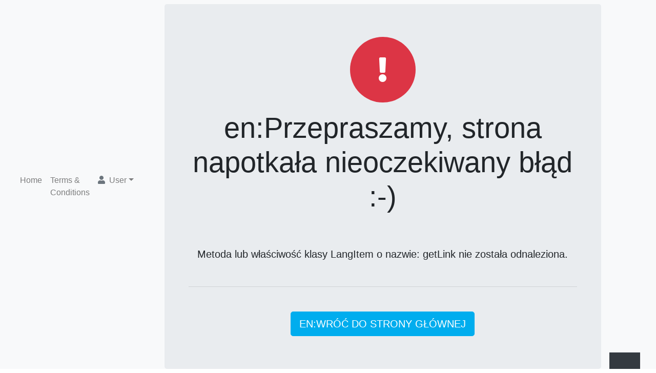

--- FILE ---
content_type: text/html; charset=UTF-8
request_url: https://bilety.arboretumwojslawice.pl/rezerwacja/termin.html?d=3&lang=en
body_size: 2979
content:
<!DOCTYPE html>
<html class="h-100 wcag-font-default wcag-contrast-default"
      lang="en"
      xmlns="http://www.w3.org/1999/xhtml">
<head>
    <meta charset="utf-8">
    <meta name="viewport"
          content="width=device-width, initial-scale=1, minimum-scale=0.5, maximum-scale=3, user-scalable=yes">
    <meta http-equiv="X-UA-Compatible"
          content="ie=edge">
    <title>Terms</title>
    <meta name="keywords"
          content=""/>
    <meta name="description"
          content=""/>
    <meta name="author"
          content="SoftCOM - http://www.softcom.wroc.pl"/>
    <meta name="robots"
          content="all"/>
    <meta name="theme-color"
          content="#00adee">
    <link rel="canonical" href="https://bilety.arboretumwojslawice.pl/rezerwacja/termin.html" />
    <script nonce="49cc2cb7aed67176a3723519f69b9ad1">
        var assetsVersion = 21;
    </script>

    <link rel="stylesheet" type="text/css" href="/starter/dist/css/bootstrap-starter.min.css?v=21" />
<link rel="stylesheet" type="text/css" href="/starter/fontawesome/css/all.min.css?v=21" />
<link rel="stylesheet" type="text/css" href="/css-common/wizualizacja.css?v=21" />
<link rel="stylesheet" type="text/css" href="/starter/css/style.css?v=21" />
<script src="/js-common/jquery.min.js?v=21" nonce="49cc2cb7aed67176a3723519f69b9ad1"></script>
<script src="/js-common/jquery-ui.min.js?v=21" nonce="49cc2cb7aed67176a3723519f69b9ad1"></script>
<script src="/js-common/jquery-ui.datepicker-pl.min.js?v=21" nonce="49cc2cb7aed67176a3723519f69b9ad1"></script>
<script src="/js-common/jquery.countdown.js?v=21" nonce="49cc2cb7aed67176a3723519f69b9ad1"></script>
<script src="/js-common/jquery.countdown-pl.js?v=21" nonce="49cc2cb7aed67176a3723519f69b9ad1"></script>
<script src="/js-common/core.js?v=21" nonce="49cc2cb7aed67176a3723519f69b9ad1"></script>
<script src="/js-common/jquery.easing.compatibility.js?v=21" nonce="49cc2cb7aed67176a3723519f69b9ad1"></script>
<script src="/starter/dist/js/bootstrap/bootstrap.bundle.min.js?v=21" nonce="49cc2cb7aed67176a3723519f69b9ad1"></script>
<script src="/starter/lib/mobile-detect/mobile-detect.min.js?v=21" nonce="49cc2cb7aed67176a3723519f69b9ad1"></script>
<script src="/starter/lib/jquery-match-height/jquery.matchHeight-min.js?v=21" nonce="49cc2cb7aed67176a3723519f69b9ad1"></script>
<script src="/starter/js/modules.js?v=21" type="module" nonce="49cc2cb7aed67176a3723519f69b9ad1"></script>
<script src="/starter/js/main.js?v=21" nonce="49cc2cb7aed67176a3723519f69b9ad1"></script>
<script src="/starter/js/components/scroll-to.js" nonce="49cc2cb7aed67176a3723519f69b9ad1"></script>
<script nonce="49cc2cb7aed67176a3723519f69b9ad1">//<![CDATA[
$(document).ready(function(){ detectCookies(); });
    
        var translates = {
            brak_terminow_godzinowych: "No hourly terms available for the selected day. Please chose a different date.",
            blad_pobieranie_terminow: "An error occurred while dowloading the list of terms",
            blad_pobieranie_kalendarza: "en:Wystąpił błąd podczas pobierania kalendarza",
            godzina: "Hour",
            wybierz: "Select",
            wybierz_termin: "Select the term"
        };
        var sposobWyswietlaniaIdCalodniowe = 1;
        var idl = 0;
        var idw = 0;
        var idg = 0;
        var selectedDate = "";
        //var stronaWydarzeniaAktywna = ;
    


    
        const commonTranslations = {
            Zastosuj: 'en:Zastosuj',
            Anuluj: 'en:Anuluj',
            tak: 'Yes',
            nie: 'No',
            Od: 'en:Od',
            Do: 'en:Do',
            Dowolny: 'en:Dowolny',
            'niedz.': 'en:niedz.',
            'pon.': 'en:pon.',
            'wt.': 'en:wt.',
            'sr.': 'en:śr.',
            'czw.': 'en:czw.',
            'pt.': 'en:pt.',
            'sob.': 'en:sob.',
            Styczen: 'en:Styczeń',
            Luty: 'en:Luty',
            Marzec: 'en:Marzec',
            Kwiecien: 'en:Kwiecień',
            Maj: 'en:Maj',
            Czerwiec: 'en:Czerwiec',
            Lipiec: 'en:Lipiec',
            Sierpien: 'en:Sierpień',
            Wrzesien: 'en:Wrzesień',
            Pazdziernik: 'en:Październik',
            Listopad: 'en:Listopad',
            Grudzien: 'en:Grudzień',
            nowa_karta_ostrzezenie: "en:Kliknięte łącze zostanie otwarte w nowej zakładce.",
            nowa_karta_przejdz: "en:Przejdź do nowej zakładki.",
        };
    
    
//]]></script>
</head>
<body class="d-flex flex-column h-100 rezerwacja-rezerwacja-termin"
      data-page_name="rezerwacja_rezerwacja_termin">


<ul id="skiplink"
    class="list-group skiplink shadow">
    <li class="list-group-item border-0">
        <a href="#navbar">en:Przejdź do menu głównego</a>
    </li>
    <li class="list-group-item border-0">
        <a href="#main">en:Przejdź do treści</a>
    </li>
</ul>

<noscript>
    <div class="alert alert-warning mb-0"
         role="alert">
        <div class="row justify-content-center align-items-center">
            <div class="col-auto d-flex justify-content-center align-items-center">
                <i class="fab fa-js fa-2x"></i>
            </div>
            <div class="col-auto">
                en:<span class="fw-bold">en:Uwaga!</span> Do pełnej funkcjonalności strony potrzebujesz włączonej obsługi skryptów. Tu znajdziesz <a href="https://www.enable-javascript.com/pl/" class="alert-link">en:instrukcje, które pozwolą Ci włączyć skrypty w Twojej przeglądarce.</a>            </div>
        </div>
    </div>
</noscript>

<header class="header">
    <nav id="navbar"
         class="navbar navbar-expand-xl navbar-light bg-light">
        <div class="container-fluid">
            <button class="navbar-toggler"
                    type="button"
                    data-bs-toggle="collapse"
                    data-bs-target="#navbarsTop"
                    aria-expanded="false"
                    aria-label="Show/hide the menu">
                <span class="navbar-toggler-icon"></span>
            </button>
            <div class="collapse navbar-collapse order-2 order-xl-1"
                 id="navbarsTop">
                <div class="pt-3 pt-xl-0">
                    <ul class="navbar-nav">
                                    <li class="nav-item">
                <a href="/"
                   class="nav-link"
                   target="_self">
                    Home                </a>
            </li>
                        <li class="nav-item">
                <a href="https://bilety.arboretumwojslawice.pl/index/regulamin.html"
                   class="nav-link"
                   target="_self">
                    Terms &amp; Conditions                </a>
            </li>
            <li class="nav-item dropdown order-xl-1 ms-xl-auto"><a class="nav-link dropdown-toggle" href="#" id="dropdownMenuUzytkownik" data-bs-toggle="dropdown" aria-haspopup="true" aria-expanded="false"><i class="fas fa-user me-2 text-secondary d-none d-xl-inline-block"></i>User</a><div class="dropdown-menu" aria-labelledby="dropdownMenuUzytkownik">
                                                            <a href="https://bilety.arboretumwojslawice.pl/uzytkownik/login.html"
                                   class="dropdown-item">Log in</a>
                                <a href="https://bilety.arboretumwojslawice.pl/uzytkownik/rejestracja.html"
                                   class="dropdown-item">Registration</a>
                                </div></li>                    </ul>
                </div>
            </div>
            <div class="navbar-options order-1 order-xl-2">
                
    <!doctype html>
    <html lang="en"
          class="h-100">
    <head>
        <meta charset="UTF-8">
        <meta name="viewport"
              content="width=device-width, user-scalable=no, initial-scale=1.0, maximum-scale=1.0, minimum-scale=1.0">
        <meta http-equiv="X-UA-Compatible"
              content="ie=edge">
        <title></title>
        <meta name="description"
              content="">
        <meta name="keywords"
              content="">
        <meta name="author"
              content="SoftCOM - http://www.softcom.wroc.pl">
        <meta name="robots"
              content="all">
        <meta name="theme-color"
              content="#00adee">
        <link href="/starter/bootstrap/css/bootstrap-iksoris.min.css"
              rel="stylesheet">
        <link href="/starter/fontawesome/css/all.css"
              rel="stylesheet">
        <link href="/starter/css/style.css"
              rel="stylesheet">
        <link rel="apple-touch-icon"
              href="/starter/images/icons_iksoris/icon-96x96.png">
        <meta name="apple-mobile-web-app-status-bar"
              content="#00adee">
            </head>

    <body class="d-flex flex-column h-100">
        <header class="header">
        <nav class="navbar navbar-expand-lg navbar-light bg-light py-3">&nbsp;</nav>
    </header>

    <main class="flex-grow-1">
        <div class="container">
            <div id="messageError"
                 class="alert alert-danger"
                 style="display:none;"></div>
            <div id="messageWarning"
                 class="alert alert-warning"
                 style="display:none;"></div>
            <div id="messageInfo"
                 class="alert alert-info"
                 style="display:none;"></div>
        </div>

        <div class="jumbotron d-flex align-items-center mb-0 h-100">
            <div class="container">
                <div class="d-flex justify-content-center">
                    <div class="jumbotron__icon jumbotron__icon_no-rotate bg-danger">
                        <i class="fas fa-exclamation text-white"></i>
                    </div>
                </div>
                <h1 class="display-3 mb-3 pb-3 mb-md-5 text-center">
                    en:Przepraszamy, strona napotkała nieoczekiwany błąd :-)                </h1>
                <p class="lead text-center mb-md-5">
                    Metoda lub właściwość klasy LangItem o nazwie: getLink nie została odnaleziona.<br />                </p>
                <hr class="mt-n3 mb-4 mt-md-0 mb-md-5">
                <div class="d-flex justify-content-center">
                    <a class="btn btn-primary btn-lg text-uppercase"
                       href="/"
                       role="button">en:Wróć do strony głównej</a>
                </div>
            </div>
        </div>
    </main>

    <footer class="footer mt-auto py-3 border-top bg-dark">
        <div class="container">
            <div class="row">
                <div class="col-12">
                </div>
                <div class="col-12 d-flex flex-column flex-md-row justify-content-between align-items-center">
                                    </div>
            </div>
        </div>
    </footer>

    </html>



--- FILE ---
content_type: text/css
request_url: https://bilety.arboretumwojslawice.pl/starter/css/style.css?v=21
body_size: 11917
content:
@import url("./internet-explorer.css");
@import url("../dist/css/wcag-contrast.min.css");
@import url("./css-file-icons.css");

/* html */
html {
    font-size: 16px;
    scroll-behavior: smooth;
}

html.wcag-font-default {
    font-size: 16px;
}

html.wcag-font-big {
    font-size: 18px;
}

html.wcag-font-bigger {
    font-size: 20px;
}

a:focus {
    outline: var(--bs-primary) solid 1px;
}

hr {
    color: var(--bs-border-color);
    opacity: 1;
}

.hr {
    border-top: 1px solid var(--bs-body-color);
    display: block;
    width: 100%;
}

.hr--dashed {
    border-top-style: dashed;
}

.hr--primary {
    border-top-color: var(--bs-primary);
}

.hr--lg-vertical {
}

.unordered-list {
    list-style: none outside none;
    margin: 0;
    padding: 0;
}

/* Header */
.header {
    position: relative;
    z-index: 6;
}

.main-page-header {
    align-items: center;
    display: flex;
    margin-bottom: 2rem;
}

.main-page-header__time {
    align-items: center;
    background-color: var(--bs-gray-100);
    border-bottom: 1px solid var(--bs-border-color-translucent);
    border-left: 1px solid var(--bs-border-color-translucent);
    border-top: 1px solid var(--bs-border-color-translucent);
    display: inline-flex;
    height: 2.5rem /* 45/18 */;
    margin-right: 2rem;
    padding: 0 0.5rem 0 0.8rem;
    position: relative;
}

.main-page-header__time span {
    z-index: 1;
}

.main-page-header__time::after {
    background-color: var(--bs-gray-100);
    border-right: 1px solid var(--bs-border-color-translucent);
    border-top: 1px solid var(--bs-border-color-translucent);
    content: "";
    height: 28px;
    position: absolute;
    right: -14px;
    transform: rotate(45deg);
    width: 28px;
}

.main-page-header__title {
    font-size: 1.8rem;
    font-weight: 300;
    margin-bottom: 0;
    text-transform: uppercase;
}

.main-page-header__lokalizacja {
}

.main-page-header__tickets {
}

/* Footer */
.url-miesiac:hover,
.url-miesiac.active {
    color: var(--bs-black);
}

.btn-primary {
    --bs-btn-active-color: var(--bs-white);
    --bs-btn-color: var(--bs-white);
    --bs-btn-hover-color: var(--bs-white);
}

.wcag-contrast-blackyellow .btn:hover,
.wcag-contrast-blackyellow .btn:hover {
    --bs-btn-hover-color: var(--bs-white);
}

.btn-lg,
.btn-group-lg > .btn {
    --bs-btn-border-radius: 0.3rem;
}

.btn-focus-visible:focus {
    outline: #0060df solid 2px;
}

.dropdown-menu {
    --bs-dropdown-border-radius: 0;
    --bs-dropdown-inner-border-radius: 0;
}

.wcag-contrast-blackyellow input[type="radio"],
.wcag-contrast-blackyellow input[type="checkbox"] {
    background-color: var(--bs-wcag-yellow);
}

.wcag-contrast-blackyellow input[type="radio"]:checked,
.wcag-contrast-blackyellow input[type="checkbox"]:checked {
    background-color: var(--bs-black);
    border: 1px solid var(--bs-wcag-yellow);
}

.wcag-contrast-blackwhite input[type="radio"],
.wcag-contrast-blackwhite input[type="checkbox"] {
    background-color: var(--bs-white);
}

.wcag-contrast-blackwhite input[type="radio"]:checked,
.wcag-contrast-blackwhite input[type="checkbox"]:checked {
    background-color: var(--bs-black);
    border: 1px solid var(--bs-white);
}

/* Kalendarz terminow */
.kalendarz-terminow {
    display: -webkit-box;
    display: -ms-flexbox;
    display: flex;
    -ms-flex-wrap: wrap;
    flex-wrap: wrap;
}

.kalendarz-terminow-header {
    color: var(--bs-primary);
    font-weight: bold;
    height: 50px;
    line-height: 50px;
    text-align: center;
    text-transform: capitalize;
    width: calc(100% / 7);
}

.kalendarz-terminow-body {
    -webkit-box-flex: 0;
    display: -ms-flexbox;
    display: flex;
    display: -webkit-flex;
    -ms-flex: 0 0 100%;
    flex: 0 0 100%;
    -ms-flex-wrap: wrap;
    flex-wrap: wrap;
}

.kalendarz-terminow-body button {
    align-items: center;
    background-color: transparent;
    border-width: 0;
    -webkit-box-align: center;
    -webkit-box-pack: center;
    display: -webkit-flex;
    display: -ms-flexbox;
    display: flex;
    -ms-flex-align: center;
    -ms-flex-pack: center;
    height: 3.125rem;
    justify-content: center;
    position: relative;
    width: calc(100% / 7);
}

.kalendarz-terminow-body button::before {
    border: var(--bs-border-width) var(--bs-border-style) var(--bs-border-color);
    bottom: -1px;
    content: "";
    left: -1px;
    position: absolute;
    right: 0;
    top: 0;
}

.kalendarz-terminow-body button:focus {
    outline-width: 0;
}

.kalendarz-terminow-body button:focus::before {
    border-color: var(--bs-primary);
    border-width: 0.2rem;
    z-index: 1;
}

.kalendarz-terminow-body button.dzien-z-terminami {
    background-color: var(--bs-gray-100);
    color: var(--bs-primary);
    font-weight: bold;
}

.kalendarz-terminow-body button.dzien-z-terminami.date-past {
    background-color: transparent;
    color: initial;
    font-weight: normal;
}

.kalendarz-terminow-body button.dzien-z-terminami:hover {
    cursor: pointer;
}

.kalendarz-terminow-body button.date-past,
.kalendarz-terminow-body button.dzien-bez-terminow {
    pointer-events: none;
}

.kalendarz-terminow-body button.date-past span,
.kalendarz-terminow-body button.dzien-bez-terminow span {
    opacity: 0.5;
}

.kalendarz-terminow-body button.selected {
    background-color: var(--bs-primary);
    color: white !important;
}

.kalendarz-terminow-body[data-day-of-week-number="1"] button:first-child {
    margin-left: 0;
}

.kalendarz-terminow-body[data-day-of-week-number="2"] button:first-child {
    margin-left: calc(100% / 7);
}

.kalendarz-terminow-body[data-day-of-week-number="3"] button:first-child {
    margin-left: calc(100% / 7 * 2);
}

.kalendarz-terminow-body[data-day-of-week-number="4"] button:first-child {
    margin-left: calc(100% / 7 * 3);
}

.kalendarz-terminow-body[data-day-of-week-number="5"] button:first-child {
    margin-left: calc(100% / 7 * 4);
}

.kalendarz-terminow-body[data-day-of-week-number="6"] button:first-child {
    margin-left: calc(100% / 7 * 5);
}

.kalendarz-terminow-body[data-day-of-week-number="7"] button:first-child {
    margin-left: calc(100% / 7 * 6);
}

/* Our responsive table */
@media (max-width: 767px) {
    .our-responsive-table thead {
        display: none;
    }

    .our-responsive-table tbody tr {
        display: flex;
        flex-direction: column;
    }

    .our-responsive-table tbody tr:nth-child(n + 2) {
        margin-top: 1rem;
    }

    .our-responsive-table tbody tr td {
        align-items: center;
        border-left: var(--bs-border-width) var(--bs-border-style) var(--bs-border-color);
        border-right: var(--bs-border-width) var(--bs-border-style) var(--bs-border-color);
        display: flex;
    }

    .our-responsive-table tbody tr td:first-child {
        border-top: var(--bs-border-width) var(--bs-border-style) var(--bs-border-color);
    }

    .our-responsive-table tbody tr td:last-child {
        border-bottom: var(--bs-border-width) var(--bs-border-style) var(--bs-border-color);
    }

    .our-responsive-table tbody tr td::before {
        align-items: center;
        align-self: stretch;
        background-color: var(--bs-gray-100);
        content: attr(data-header-title);
        display: flex;
        flex: 0 0 30%;
        font-weight: 600;
        letter-spacing: -1px;
        margin: -0.5rem 1rem -0.5rem -0.5rem;
        min-width: 100px;
        padding: 0.5rem;
        text-align: left;
        white-space: normal;
    }

    .our-responsive-table tbody tr.bilety-koszyk-uczestnicy-row:nth-child(n + 2) {
        margin-top: 0;
    }

    .our-responsive-table tbody tr.bilety-koszyk-uczestnicy-row:nth-child(n + 2) td {
        border-top-width: 0;
    }

    .our-responsive-table td.inactive {
        display: none;
    }
}

/* End Our responsive table */
.table-theme-one > :not(caption) > * > * {
    border-bottom-width: 0;
}

.table-theme-one > tbody > tr {
    position: relative;
}

.table-theme-one > tbody > tr::after {
    background-image: linear-gradient(90deg, #6f8398 1px, transparent 1px), linear-gradient(3deg, #6f8398 1px, transparent 1px);
    background-size: 7px 7px;
    bottom: 0;
    content: "";
    height: 1px;
    left: 1.5rem;
    position: absolute;
    right: 1.5rem;
    z-index: 1;
}

.table-theme-one > tbody > tr:last-child::after {
    display: none;
}

.table-theme-one > tbody > tr > th,
.table-theme-one > tbody > tr > td {
    padding-bottom: 0.7rem;
    padding-top: 0.7rem;
}

.month-selector {
    border-bottom: var(--bs-border-width) var(--bs-border-style) var(--bs-border-color);
    color: var(--bs-black);
    font-size: 1.25rem !important;
    margin: 30px 0 10px 0;
    padding: 5px 0 20px 0;
    text-transform: uppercase;
}

.month-selector a {
    color: gray !important;
}

.month-selector a:hover {
    color: black !important;
}

.month-selector a.unavailable {
    opacity: 0.5;
    pointer-events: none;
}

.termin-row {
    border-bottom: 1px dotted var(--bs-border-color);
    margin: 20px 0;
    padding-bottom: 20px;
}

.js-wybierz-godzine-header {
    display: none;
}

.termin-godzinowy {
    padding: 10px 5px;
}

.termin-godzinowy + .termin-godzinowy {
    border-top: var(--bs-border-width) var(--bs-border-style) var(--bs-border-color);
}

.tooltip-inner {
    background-color: var(--bs-gray-100);
    border: var(--bs-border-width) var(--bs-border-style) var(--bs-border-color);
    color: black;
}

#loading {
    background-color: rgba(var(--bs-white-rgb), 0.8);
    bottom: 0;
    display: none;
    font-size: 1.6rem;
    left: 0;
    position: fixed;
    right: 0;
    top: 0;
    z-index: 9999;
}

#loading .spinner-border {
    --bs-spinner-border-width: 2px;
    --bs-spinner-height: 5rem;
    --bs-spinner-width: 5rem;
}

.img-logo-dark {
    display: none;
}

/* Navbar */
.navbar {
    z-index: 1;
}

.navbar__top {
    border-bottom: var(--bs-border-width) var(--bs-border-style) rgba(var(--bs-black-rgb) 0.1);
    left: 0;
    padding: 1rem;
    position: absolute;
    top: 92px;
    width: 80%;
    z-index: -1;
}

.wcag-font-big .navbar__top {
    top: 104px;
}

.wcag-font-bigger .navbar__top {
    top: 116px;
}

@media (min-width: 768px) {
    .navbar__top {
        top: 48px;
        width: 50%;
    }

    .wcag-font-big .navbar__top {
        top: 54px;
    }

    .wcag-font-bigger .navbar__top {
        top: 60px;
    }
}

@media (min-width: 1200px) {
    .navbar__top {
        border-bottom-width: 0;
        padding-left: 0;
        padding-right: 0;
        position: static;
        z-index: 0;
    }
}

.navbar-options {
    align-items: center;
    display: grid;
    grid-gap: 0.5rem 1rem;
    grid-template-columns: repeat(3, auto);
}

@media (min-width: 576px) {
    .navbar-options {
        grid-template-columns: repeat(4, auto);
    }
}

@media (min-width: 1200px) {
    .navbar-options {
        grid-template-columns: repeat(3, auto);
    }
}

@media (min-width: 1400px) {
    .navbar-options {
        grid-template-columns: repeat(4, auto);
    }
}

.navbar__cart {
    grid-column: 1 / 3 span;
    text-align: right;
    white-space: nowrap;
}

@media (min-width: 576px) {
    .navbar__cart {
        grid-column: 4;
    }
}

@media (min-width: 1200px) {
    .navbar__cart {
        grid-column: 1 / 3 span;
    }
}

@media (min-width: 1400px) {
    .navbar__cart {
        grid-column: 4;
    }
}

/* Jumbotron icon */
.jumbotron__icon {
    align-items: center;
    background-color: var(--bs-primary);
    border-radius: 50%;
    display: flex;
    height: 6rem;
    justify-content: center;
    margin-bottom: 1rem;
    width: 6rem;
}

@media (min-width: 576px) {
    .jumbotron__icon {
        height: 8rem;
        width: 8rem;
    }
}

.jumbotron h1 {
    font-size: 2.5rem;
}

@media (min-width: 768px) {
    .jumbotron h1 {
        font-size: 3.5rem;
    }
}

.jumbotron__icon > i {
    font-size: 2rem;
    transform: rotate(-45deg);
}

.jumbotron__icon_no-rotate > i {
    transform: rotate(0deg);
}

@media (min-width: 576px) {
    .jumbotron__icon > i {
        font-size: 3rem;
    }
}

.pozycja-cennika-opis {
    font-size: smaller;
}

.ilosc-biletow-nienumerowanych,
.ilosc-voucherow,
.zajecia-ilosc-biletow,
.js-koszyk-liczba-biletow-nienumerowanych,
.js-koszyk-ilosc-sztuk-towaru,
.js-input-ilosc-karnety,
.js-ilosc-abonamentow,
.ts-towar-ilosc {
    border-left-width: 0 !important;
    border-right-width: 0 !important;
    padding: 5px;
    text-align: center;
    width: 40px;
}

/* Animated scroll to top */
.animated-scroll-to-top-button {
    align-items: center;
    border-radius: 50%;
    border-width: 0;
    bottom: 0;
    box-shadow: 0 2px 5px rgba(0, 0, 0, 0.3);
    cursor: pointer;
    display: flex;
    height: 2.5rem;
    justify-content: center;
    opacity: 0;
    position: fixed;
    right: 1rem;
    transition-duration: 0.35s;
    transition-property: opacity, visibility, bottom;
    transition-timing-function: ease;
    visibility: hidden;
    width: 2.5rem;
}

.animated-scroll-to-top-button.active {
    bottom: 1rem;
    opacity: 1;
    visibility: visible;
}

.faktura-nowe-dane {
    color: black;
    display: block;
}

.faktura-nowe-dane.js-df:hover {
    color: black;
    text-decoration: none;
}

.js-df {
    border: var(--bs-border-width) var(--bs-border-style) var(--bs-border-color);
    text-align: center;
}

.js-df:hover {
    cursor: pointer;
}

.podsumowanie-bilety tr td:first-child {
    width: 50%;
}

.podsumowanie-bilety tr td:nth-child(2),
.podsumowanie-bilety tr td:nth-child(3),
.podsumowanie-bilety tr td:nth-child(4) {
    width: 16.66%;
}

.card__icon {
    align-items: center;
    background-color: var(--bs-primary);
    border-radius: 50%;
    color: var(--bs-white);
    display: flex;
    height: 2.5rem;
    justify-content: center;
    opacity: 0;
    position: absolute;
    right: -0.5rem;
    top: -0.5rem;
    transform: scale(0.8);
    transition-duration: 0.35s;
    transition-property: opacity, visibility, transform;
    transition-timing-function: ease;
    visibility: hidden;
    width: 2.5rem;
    z-index: 1;
}

.selected .card__icon {
    opacity: 1;
    transform: scale(1);
    visibility: visible;
}

.dropdown-menu {
    margin-top: 0;
}

/* Alignment tip */
@keyframes animate-pointer {
    0% {
        transform: translateX(0%);
    }
    25% {
        transform: translateX(-100%);
    }
    50% {
        transform: translateX(0%);
    }
    75% {
        transform: translateX(100%);
    }
    100% {
        transform: translateX(0%);
    }
}

.alignment-tip {
    align-items: center;
    /*background-color: rgba(52, 58, 64, 0.9);*/
    bottom: 0;
    display: flex;
    justify-content: center;
    left: 0;
    opacity: 0;
    position: fixed;
    right: 0;
    top: 0;
    transition-duration: 0s;
    transition-property: opacity, visibility;
    visibility: hidden;
    z-index: 9999;
}

.alignment-tip.active {
    opacity: 1;
    visibility: visible;
}

.alignment-tip__mobile {
    align-items: center;
    background-color: var(--bs-primary);
    border-radius: 50%;
    box-shadow: 0 2px 5px rgba(0, 0, 0, 0.3);
    display: flex;
    height: 8rem;
    justify-content: center;
    opacity: 0;
    transition-duration: 0.35s;
    transition-property: opacity, visibility;
    transition-timing-function: ease;
    visibility: hidden;
    width: 8rem;
}

.alignment-tip.active .alignment-tip__mobile {
    animation-delay: 1s;
    animation-duration: 5s;
    animation-name: animate-pointer;
    animation-timing-function: ease;
    opacity: 1;
    visibility: visible;
}

.alignment-tip__mobile > .fa-hand-pointer {
    color: white;
    font-size: 2rem;
}

.alignment-tip__desktop {
    display: none;
}

.alignment-tip__desktop > .fa-mouse-pointer {
}

/* Counter */
.counter .invalid-feedback {
    bottom: -22px;
    position: absolute;
    white-space: nowrap;
}

/* End Counter */
/* Towary */
.towar-lista-item {
    border: var(--bs-border-width) var(--bs-border-style) var(--bs-border-color);
    border-radius: 0.25rem;
    display: flex;
    flex-direction: column;
    height: 100%;
    padding: 1rem;
}

.towar-box {
    cursor: pointer;
    height: calc(50vw - 30px - 2rem);
    text-align: center;
}

@media (min-width: 576px) {
    .towar-box {
        height: 60%;
    }
}

.towar-box.towarniedostepny:hover {
    cursor: initial;
}

.towar-box-zdjecie {
    height: 100%;
    object-fit: cover;
    width: 100%;
}

.towar-box-nazwa-towaru {
    cursor: pointer;
}

.nd.towar-box-nazwa-towaru {
    cursor: initial !important;
}

.towar-opis {
    margin-top: auto;
    text-align: center;
}

.towar-opis-cena > s,
.towar-stara-cena {
    font-size: 0.9rem;
    font-weight: normal;
}

.towar-stara-cena {
    text-decoration: line-through;
}

.towar-cms-ilosc {
    color: var(--bs-gray-700);
    display: inline-block;
    margin-left: 15px;
}

.towar-kategoria-item {
    align-items: center;
    cursor: pointer;
    display: flex;
    padding: 3px 5px;
}

.towar-kategoria-row {
    color: inherit;
    text-decoration: none;
}

.towar-kategoria-row.selected {
    font-weight: bolder;
}

.js-dodaj-do-koszyka.btnDisabled {
    background-color: transparent;
    border-color: transparent;
    color: var(--bs-body-color);
}

.js-dodaj-do-koszyka.btnDisabled:hover {
    cursor: initial;
}

.js-dodaj-do-koszyka.btnDisabled:focus {
    box-shadow: none;
}

#towar-zdjecia-mini-wrapper {
    margin-top: 20px;
}

.towar-galeria-full {
    display: flex;
    justify-content: center;
}

.towar-galeria-full img {
    max-height: 500px;
}

.towar-galeria-mini.slick-active img {
    padding-left: 5px;
}

.towar-galeria-mini.slick-active:first-child img {
    padding-left: 0 !important;
}

.towar-galeria-mini img:hover {
    cursor: pointer;
}

.strike {
    color: var(--bs-gray-600) !important;
    text-decoration: line-through;
}

.tow-qty-table {
    margin-bottom: 40px;
    margin-top: 40px;
}

.tow-qty-table tr td:first-child {
    width: 50%;
}

.tow-qty-table tr td:last-child {
    text-align: center;
}

.tow-qty-controls {
    width: 120px !important;
}

.tow-qty-controls .change-qty {
    cursor: pointer;
}

.ts-towar-cena {
    display: flex;
    flex-direction: column;
    margin-top: 2rem;
    text-align: right;
}

.ts-towar-ilosc {
    padding-left: 0;
    padding-right: 0;
    text-align: center;
}

.new-responsive-table tr td:first-child {
    background-color: var(--bs-gray-100);
}

.koszyk-towar-zdjecie {
    max-width: 100px;
}

@media (min-width: 1200px) {
    .koszyk-towar-zdjecie {
        max-width: 175px;
    }
}

.gotobasket-btn {
    bottom: -32px;
    margin-top: 30px;
    position: absolute;
    right: 20px;
}

.at_grupa_nazwa {
    display: block;
    font-size: larger;
    font-weight: bold;
    margin-bottom: 5px;
    margin-top: 30px;
    text-align: center;
}

.at_grupa_lista_terminow .slick-list {
    padding-top: 1rem;
}

.at_grupa_termin {
    border: var(--bs-border-width) var(--bs-border-style) var(--bs-border-color);
    border-radius: 0.25rem;
    display: flex;
    position: relative;
}

.at_grupa_termin:hover {
    cursor: pointer;
    text-decoration: none;
}

.abonament-terminy-table {
    font-size: smaller;
}

.abonament-terminy-table .th {
    border: 1px;
    font-weight: 500;
    padding: 3px 5px;
}

.abonament-terminy-table .tr .td,
.abonament-terminy-table .tr .th {
    padding: 3px 5px;
    text-align: center;
}

.abonament-terminy-table .tr {
    border: var(--bs-border-width) var(--bs-border-style) var(--bs-border-color);
}

.abonament-terminy-table .tr {
    border-bottom: var(--bs-border-width) var(--bs-border-style) var(--bs-border-color);
    border-left: var(--bs-border-width) var(--bs-border-style) var(--bs-border-color);
    border-right: var(--bs-border-width) var(--bs-border-style) var(--bs-border-color);
}

@media (min-width: 768px) {
    .w-md-100 {
        width: 100%;
    }
}

/* kwm lista terminow */
.kwm-lista-terminow {
    display: flex;
    flex-wrap: nowrap;
    margin-bottom: -1px;
    margin-top: 1rem;
    overflow: hidden;
}

.kwm-lista-terminow-content {
    border-top-left-radius: 0.25rem;
    border-top-right-radius: 0.25rem;
    display: flex;
    overflow-x: auto;
    overflow-y: hidden;
    width: 100%;
}

.kwm-termin {
    align-items: flex-start;
    border-top-right-radius: 0.25rem;
    color: var(--bs-body-color);
    display: flex;
    flex: 1 0 80%;
    flex-direction: column;
    font-weight: 300;
    justify-content: center;
    padding: 1.25rem;
    position: relative;
    text-decoration: none;
}

@media (min-width: 768px) {
    .kwm-termin {
        flex: 1 0 60%;
    }
}

@media (min-width: 1200px) {
    .kwm-termin {
        /*flex: 1 0 25%;*/
        flex: 1 0 25%;
    }
}

.kwm-termin:hover {
    text-decoration: none;
}

.kwm-termin:nth-child(n + 2) {
    border-top-left-radius: 0.25rem;
}

.kwm-termin:last-child {
    border-right-width: 0;
    border-top-right-radius: 0;
}

.kwm-termin.selected {
    color: var(--bs-primary);
}

.kwm-termin.selected::after {
    background-color: var(--bs-white);
    bottom: -1px;
    content: "";
    height: 1px;
    left: 0;
    position: absolute;
    right: 0;
}

#wizualizacja_dla_terminu {
    min-height: 300px;
}

#grupamiejsc_dla_terminu {
    border: var(--bs-border-width) var(--bs-border-style) var(--bs-border-color);
}

.koszyk-abonament-wybierz-miejsca-btn {
    color: indianred;
}

.koszyk-abonament-wybierz-miejsca-btn:hover {
    color: indianred;
}

/* social-login */
.social-login {
    align-items: center;
    border-top: var(--bs-border-width) var(--bs-border-style) var(--bs-border-color);
    display: flex;
    flex-direction: column;
    justify-content: center;
    margin-top: 2rem;
    padding: 1rem 0;
}

@media (min-width: 768px) {
    .social-login {
        flex-direction: row;
        flex-wrap: wrap;
        justify-content: space-around;
    }
}

@media (min-width: 992px) {
    .social-login {
        border-left: var(--bs-border-width) var(--bs-border-style) var(--bs-border-color);
        border-top-width: 0;
        flex-direction: column;
        justify-content: flex-start;
        margin-left: 2rem;
        margin-top: 0;
        padding-left: 2rem;
        padding-right: 2rem;
    }
}

.social-login__btn {
    color: var(--bs-white);
    display: flex;
    font-size: 1rem;
    margin-top: 1rem;
    width: 18rem;
}

.social-login__btn:hover {
    color: var(--bs-white);
    opacity: 0.9;
}

.social-login__icon {
    display: inline-block;
    text-align: center;
    width: 2rem;
}

.social-login__label {
    flex: 1 0 auto;
}

.social-login__btn--facebook {
    background-color: #4267b2;
}

.social-login__btn--facebook:hover {
    background-color: #4267b2;
    border-color: #4267b2;
}

.social-login__btn--google {
    background-color: #db4437;
}

.social-login__btn--google:hover {
    background-color: #db4437;
    border-color: #db4437;
}

.social-login__btn--twitter {
    background-color: #1da1f2;
}

.social-login__btn--twitter:hover {
    background-color: #1da1f2;
    border-color: #1da1f2;
}

.social-login__btn--apple {
    background-color: #ffffff;
    border: 1px solid #000000;
    color: #000000;
}

.social-login__btn--apple:hover {
    background-color: #000000;
    color: #ffffff;
}

.wcag-contrast-blackwhite .social-login__btn {
    background-color: var(--bs-black);
    border-color: var(--bs-white);
}

.wcag-contrast-blackyellow .social-login__btn {
    background-color: var(--bs-black);
    border-color: var(--bs-wcag-yellow);
    color: var(--bs-wcag-yellow);
}

.wcag-contrast-blackwhite input[type="email"]:-webkit-autofill,
.wcag-contrast-blackwhite input[type="email"]:-webkit-autofill:focus,
.wcag-contrast-blackwhite input[type="password"]:-webkit-autofill,
.wcag-contrast-blackwhite input[type="password"]:-webkit-autofill:focus,
.wcag-contrast-blackwhite input[type="text"]:-webkit-autofill,
.wcag-contrast-blackwhite input[type="text"]:-webkit-autofill:focus {
    -webkit-text-fill-color: var(--bs-white) !important;
    transition: background-color 600000s 0s,
    color 600000s 0s;
}

.wcag-contrast-blackyellow input[type="email"]:-webkit-autofill,
.wcag-contrast-blackyellow input[type="email"]:-webkit-autofill:focus,
.wcag-contrast-blackyellow input[type="password"]:-webkit-autofill,
.wcag-contrast-blackyellow input[type="password"]:-webkit-autofill:focus,
.wcag-contrast-blackyellow input[type="text"]:-webkit-autofill,
.wcag-contrast-blackyellow input[type="text"]:-webkit-autofill:focus {
    -webkit-text-fill-color: var(--bs-wcag-yellow) !important;
    transition: background-color 600000s 0s,
    color 600000s 0s;
}

.wcag-contrast-blackwhite .modal-header .btn-close {
    background-color: white;
    opacity: 1;
}

.wcag-contrast-blackwhite .bs-tooltip-auto[data-popper-placement^="top"] .tooltip-arrow::before {
    border-top-color: var(--bs-white);
}

.wcag-contrast-blackwhite .bs-tooltip-auto[data-popper-placement^="left"] .tooltip-arrow::before {
    border-left-color: var(--bs-white);
}

.wcag-contrast-blackwhite .bs-tooltip-auto[data-popper-placement^="bottom"] .tooltip-arrow::before {
    border-bottom-color: var(--bs-white);
}

.wcag-contrast-blackwhite .bs-tooltip-auto[data-popper-placement^="right"] .tooltip-arrow::before {
    border-right-color: var(--bs-white);
}

.wcag-contrast-blackyellow .bs-tooltip-auto[data-popper-placement^="top"] .tooltip-arrow::before {
    border-top-color: var(--bs-wcag-yellow);
}

.wcag-contrast-blackyellow .bs-tooltip-auto[data-popper-placement^="left"] .tooltip-arrow::before {
    border-left-color: var(--bs-wcag-yellow);
}

.wcag-contrast-blackyellow .bs-tooltip-auto[data-popper-placement^="bottom"] .tooltip-arrow::before {
    border-bottom-color: var(--bs-wcag-yellow);
}

.wcag-contrast-blackyellow .bs-tooltip-auto[data-popper-placement^="bottom"] .tooltip-arrow::before {
    border-bottom-color: var(--bs-wcag-yellow);
}

.wcag-contrast-blackyellow .tooltip-inner {
    background-color: var(--bs-black);
    color: var(--bs-wcag-yellow);
}

.wcag-contrast-blackwhite .tooltip-inner {
    background-color: var(--bs-black);
    color: var(--bs-white);
}

.wcag-contrast-blackwhite .modal-header .btn-close {
    background-color: white;
    opacity: 1;
}

.wcag-contrast-blackyellow .modal-header .btn-close {
    background-color: var(--bs-wcag-yellow);
    opacity: 1;
}

/* social-media-integration */
.social-media-integration {
    border-top: var(--bs-border-width) var(--bs-border-style) var(--bs-border-color);
    list-style: none outside none;
    margin-top: 2rem;
    padding: 1rem 0;
}

.social-media-integration__item {
    align-items: center;
    display: flex;
    flex-direction: column;
    margin-top: 2rem;
    width: 100%;
}

@media (min-width: 576px) {
    .social-media-integration__item {
        flex-direction: row;
    }
}

.social-media-integration__status {
    align-items: center;
    display: flex;
}

@media (min-width: 576px) {
    .social-media-integration__status {
        border-right: var(--bs-border-width) var(--bs-border-style) var(--bs-border-color);
        margin-right: 1rem;
        padding-right: 1rem;
    }
}

.social-media-integration__icon {
    align-items: center;
    border-right: var(--bs-border-width) var(--bs-border-style) var(--bs-border-color);
    color: var(--bs-gray-600);
    display: inline-flex;
    height: 2.5rem;
    justify-content: center;
    margin-right: 1rem;
    padding-right: 1rem;
}

.social-media-integration .social-login__btn {
    width: 14rem;
}

@media (min-width: 576px) {
    .social-media-integration .social-login__btn {
        margin-top: 0;
    }
}

.koszyk-karet-zmien-miejsce {
    background-color: var(--bs-primary);
    border-radius: 3px;
    color: white;
    display: inline-block;
    padding-left: 3px;
    padding-right: 3px;
    text-decoration: none;
}

.koszyk-karet-zmien-miejsce:hover {
    background-color: var(--bs-primary);
    color: white;
    text-decoration: none;
}

/* Walidacja formularzy */
.form-control.is-valid,
.was-validated .form-control:valid,
.form-control.is-invalid,
.was-validated .form-control:invalid {
    background-image: none;
}

.form-control.is-valid,
.was-validated .form-control:valid {
    border-color: var(--bs-border-color);
}

.form-check-input.is-valid ~ .form-check-label,
.was-validated .form-check-input:valid ~ .form-check-label,
.form-check-input.is-invalid ~ .form-check-label,
.was-validated .form-check-input:invalid ~ .form-check-label {
    color: var(--bs-body-color);
}

.form-check .invalid-feedback,
.form-group .invalid-feedback {
    order: 1;
}

/* Homepage control buttons */
.homepage-control-buttons {
    display: flex;
    flex-wrap: wrap;
    justify-content: center;
    list-style: none outside none;
    margin: 0;
    padding: 0;
}

@media (min-width: 768px) {
    .homepage-control-buttons {
        align-items: stretch;
        margin: 0 -0.5rem;
    }
}

.homepage-control-buttons > li {
    flex: 0 0 100%;
    margin-bottom: 1rem;
}

@media (min-width: 768px) {
    .homepage-control-buttons > li {
        flex: 0 0 25%;
        padding: 0 0.5rem;
    }
}

@media (min-width: 992px) {
    .homepage-control-buttons > li {
        flex: 0 0 20%;
    }
}

.homepage-control-buttons > li > a {
    align-items: center;
    -webkit-box-align: center;
    -webkit-box-direction: normal;
    -webkit-box-orient: vertical;
    -webkit-box-pack: center;
    display: -webkit-box;
    display: -ms-flexbox;
    display: flex;
    -ms-flex-align: center;
    -ms-flex-direction: column;
    flex-direction: column;
    -ms-flex-pack: center;
    justify-content: center;
}

@media (min-width: 768px) {
    .homepage-control-buttons > li > a {
        min-height: 78px;
    }
}

/* WCAG font */
.wcag-font {
    align-items: baseline;
    display: flex;
    justify-content: center;
}

.wcag-font__item {
    background-color: transparent;
    border: 0;
    color: var(--bs-body-color);
    cursor: pointer;
    display: inline;
    margin-right: 0.5rem;
    text-align: center;
    text-decoration: none;
}

.wcag-font__item.active {
    color: var(--bs-primary);
    text-decoration: underline;
}

.wcag-font__item[data-font="default"] {
    font-size: 0.8rem;
}

.wcag-font__item[data-font="big"] {
    font-size: 1rem;
}

.wcag-font__item[data-font="bigger"] {
    font-size: 1.2rem;
}

/* WCAG contrast */
.wcag-contrast {
    align-items: center;
    display: flex;
    justify-content: center;
}

.wcag-contrast__item {
    align-items: center;
    border: var(--bs-border-width) var(--bs-border-style) transparent;
    cursor: pointer;
    display: flex;
    font-size: 0.7rem;
    font-weight: 700;
    height: 1.6rem;
    justify-content: center;
    margin-right: 0.4rem;
    text-decoration: none;
    width: 1.6rem;
}

.wcag-contrast__item:last-child {
    margin-right: 0;
}

.wcag-contrast__item[data-contrast="default"] {
    background-color: var(--bs-gray-100);
    border: var(--bs-border-width) var(--bs-border-style) transparent;
    color: var(--bs-gray-900) !important;
}

.wcag-contrast__item[data-contrast="default"].active,
.wcag-contrast__item[data-contrast="blackwhite"].active,
.wcag-contrast__item[data-contrast="blackyellow"].active {
    border: var(--bs-border-width) var(--bs-border-style) var(--bs-primary);
}

.wcag-contrast__item[data-contrast="blackwhite"] {
    background-color: black;
    color: white;
    position: relative;
}

.wcag-contrast__item[data-contrast="blackyellow"] {
    background-color: black;
    color: yellow !important;
    position: relative;
}

.karnet-miejsce-wybrane-label {
    color: green;
}

.karnet-miejsce-niewybrane-label {
    color: var(--bs-danger);
}

/* Places preview */
.places-preview .card-header {
    cursor: pointer;
}

.places-preview table tbody tr {
    opacity: 0.4;
}

.places-preview table tbody tr.currentObject {
    opacity: 1;
}

.terminy-karnet-podglad {
    width: 100%;
}

.terminy-karnet-podglad tr td {
    padding-bottom: 1px;
    padding-right: 0;
    padding-top: 1px;
}

.terminy-karnet-podglad tr:first-child td {
    padding-top: 0;
}

.terminy-karnet-podglad tr td {
    border: 0 !important;
}

.koszyk_pokaz_terminy_karnet {
    margin-top: 7px;
    padding-bottom: 0;
    padding-top: 0;
}

.koszyk_pokaz_terminy_karnet:focus {
    box-shadow: none;
}

.term-unavailable-info {
    font-size: smaller;
    line-height: 15px;
    text-align: center;
}

/* Attachments */
.attachments {
    list-style: none outside none;
    padding: 0;
}

.attachments a {
    text-decoration: none;
}

.attachments li {
    margin-bottom: 1rem;
}

.attachments li:last-child {
    margin-bottom: 0;
}

.attachments .card-body {
    display: flex;
}

.attachments .card-body > div:not(.fi) {
    flex: 1 1 auto;
}

.attachments .card-body .fi {
    flex: 0 0 auto;
    margin: 0 1rem 0 0;
}

#placesSelectionTypeContent {
    margin-top: -1px;
}

.biletyTermin {
    width: 100%;
}

.biletyTermin tbody tr td {
    padding: 2px;
}

.biletyTermin tbody tr:first-child td {
    padding-top: 10px;
}

.biletyTermin tbody tr:last-child td {
    padding-bottom: 10px;
}

.wybrane-bilety-termin-card {
    margin-top: 42px;
    padding: 3px;
}

.wybrane-bilety-termin-card .card-body {
    padding: 3px;
}

.selected-ticket-wrapper tr td:first-child {
    max-width: 70%;
}

.selected-ticket-wrapper tr td select.js-rodzaj-biletu {
    width: 100%;
}

.wizualizacja-kontener {
    margin-bottom: 1.5rem;
    margin-top: 1.5rem;
    overflow: auto;
    width: 100%;
}

.wizualizacja-kontener.overlaycontainer {
    overflow: hidden;
}

#wizualizacja {
    margin: auto;
}

#wizualizacja.overlay {
    pointer-events: none;
    position: relative;
}

#wizualizacja::before {
    bottom: 0;
    content: "";
    left: 0;
    opacity: 0;
    position: absolute;
    right: 0;
    top: 0;
    transition-duration: 0.3s;
    transition-property: opacity, visibility;
    transition-timing-function: cubic-bezier(0.4, 0, 0.2, 1);
    visibility: hidden;
    z-index: 1;
}

#wizualizacja.overlay::before {
    opacity: 1;
    visibility: visible;
}

#wizualizacja.overlay > svg {
    opacity: 0.4;
}

#wizualizacja::after {
    background-color: var(--bs-white);
    border: 2px solid var(--bs-dark);
    color: var(--bs-dark);
    content: attr(data-title);
    font-weight: 700;
    left: 50%;
    opacity: 0;
    padding: 0.8rem 1.5rem;
    position: absolute;
    text-transform: uppercase;
    top: 50%;
    transform: translate(-50%, -50%);
    transition-duration: 0.3s;
    transition-property: opacity, visibility;
    transition-timing-function: cubic-bezier(0.4, 0, 0.2, 1);
    visibility: hidden;
    z-index: 1;
}

.wcag-contrast-blackwhite #wizualizacja::after,
.wcag-contrast-blackyellow #wizualizacja::after {
    background-color: var(--wcag-color);
}

#wizualizacja.overlay::after {
    opacity: 1;
    visibility: visible;
}

#wizualizacja > svg {
    transform: scale(1);
    transition-duration: 0.3s;
    transition-property: transform;
    transition-timing-function: cubic-bezier(0.4, 0, 0.2, 1);
}

body[data-page_name="rezerwacja_rezerwacja_numerowane"] .tooltip-inner {
    max-width: 350px;
    width: 350px;
}

/*.tooltip.show {*/
/*    opacity: 1;*/
/*}*/
.tooltip {
    --bs-tooltip-arrow-height: 0.6rem;
    --bs-tooltip-arrow-width: 1.2rem;
    --bs-tooltip-border-radius: 0.2;
    --bs-tooltip-opacity: 1;
}

.kwm-obiekt-wybor-lista {
    display: none;
}

.karnet-wybor-z-listy-cell select,
.kwm-obiekt-wybor-lista select {
    width: 100% !important;
}

@media (min-width: 992px) {
    .karnet-wybor-z-listy-cell {
        margin-bottom: 1rem;
        margin-left: auto;
        margin-top: 1rem;
        width: 50%;
    }
}

/* .donation */
.donation__label {
    flex: 0 0 100%;
}

.donation__items {
    display: flex;
    flex-wrap: wrap;
    margin: calc(var(--bs-gutter-x) * -0.5) calc(var(--bs-gutter-x) * -0.5) 0;
}

.donation__items .invalid-feedback {
    margin-top: 0.3125rem;
    order: 1;
    padding: 0 calc(var(--bs-gutter-x) * 0.5);
}

.donation__item {
    flex: 0 0 calc(100% / 2);
    margin-top: calc(var(--bs-gutter-x) * 0.5);
    padding: 0 calc(var(--bs-gutter-x) * 0.5);
    position: relative;
}

@media (min-width: 768px) {
    .donation__item {
        flex: 0 0 calc(100% / 3);
    }
}

.donation__item__label {
    align-items: center;
    background-color: var(--bs-gray-100);
    cursor: pointer;
    display: flex;
    font-size: 1.25rem;
    height: 3.75rem;
    justify-content: center;
    padding-left: 1.5rem;
    transition-duration: 0.35s;
    transition-property: background-color;
    transition-timing-function: ease;
    width: 100%;
}

.donation__item__input {
    left: 2.5rem;
    margin-top: 0;
    position: absolute;
    top: 50%;
    transform: translateY(-50%);
}

.donation__item__input:checked + .donation__item__label {
    background-color: rgba(var(--bs-primary-rgb), 0.05);
    border-left: 0.125rem solid var(--bs-primary);
}

.was-validated .donation__item__input:valid:checked,
.donation__item__input.is-valid:checked {
    background-color: var(--bs-primary);
}

.was-validated .donation__item__input:valid,
.donation__item__input.is-valid {
    border-color: var(--bs-primary);
}

.wcag-contrast-blackyellow .donation__item__label {
    background-color: var(--bs-black);
    border: 1px solid var(--bs-wcag-yellow);
    color: var(--bs-wcag-yellow);
}

.wcag-contrast-blackwhite .donation__item__label {
    background-color: var(--bs-black);
    border: 1px solid var(--bs-white);
    color: var(--bs-white);
}

.wcag-contrast-blackwhite .donation__item__input:checked + .donation__item__label {
    background-color: var(--bs-white);
    color: black;
    font-weight: bold;
}

.wcag-contrast-blackyellow .donation__item__input:checked + .donation__item__label {
    background-color: var(--bs-wcag-yellow);
    color: black;
    font-weight: bold;
}

:is(.wcag-contrast-blackwhite, .wcag-contrast-blackyellow) input.donation__item__input,
:is(.wcag-contrast-blackwhite, .wcag-contrast-blackyellow) input.donation__item__input {
    background-color: var(--bs-white);
}

:is(.wcag-contrast-blackwhite, .wcag-contrast-blackyellow) input.donation__item__input:checked,
:is(.wcag-contrast-blackwhite, .wcag-contrast-blackyellow) input.donation__item__input:checked {
    background-color: var(--bs-black);
}

/* end donation */

.wcag-contrast-blackwhite .form-check-input:checked {
    border-color: var(--bs-black);
}

.wcag-contrast-blackwhite .form-check-input:focus {
    box-shadow: 0 0 0 0.25rem rgba(255, 255, 255, 0.25);
}

.js-nazwa-sposobu-dostawy {
    display: inline;
}

.card.js-adres-dostawy:hover {
    cursor: pointer;
}

.breadcrumbs {
    display: -webkit-box;
    display: -ms-flexbox;
    display: flex;
    -ms-flex-wrap: wrap;
    flex-wrap: wrap;
    list-style: none;
    padding: 0 0 1rem;
}

.breadcrumbs li,
.breadcrumbs li a {
    color: var(--bs-body-color);
}

.breadcrumbs li {
    margin-bottom: 13px;
    padding-right: 13px;
    position: relative;
}

.breadcrumbs li:after {
    content: ">";
    padding-left: 7px;
}

.breadcrumbs li:last-child:after {
    display: none;
}

#easypack-map {
    margin-bottom: 15px;
}

.wybor-paczkomatu-tytul {
    font-size: 1.75rem;
    font-weight: lighter;
    line-height: 1.2;
    margin-bottom: 1.5rem;
    margin-top: 0 !important;
    text-align: center;
}

#change-parcel-locker-btn {
    margin-top: 10px;
}

#selected-parcel-locker-symbol {
    font-weight: 500;
}

#selected-parcel-locker-image-wrapper {
    height: 300px;
}

.parcel-locker-image {
    height: 100%;
    object-fit: contain;
    object-position: left;
    width: 100%;
}

#selected-parcel-locker-desc {
    margin-bottom: 10px;
}

/*#easypack-map-wrapper .loading-icon-wrapper{*/
/*    display: none;*/
/*}*/

/*#selected-parcel-locker-label,*/
/*#selected-parcel-locker-desc,*/
/*#selected-parcel-locker-symbol,*/
/*.change-parcel-locker-btn-wrapper {*/
/*    display: inline-block;*/
/*}*/

/* Chrome, Safari, Edge, Opera */
input[type="number"]::-webkit-outer-spin-button,
input[type="number"]::-webkit-inner-spin-button {
    -webkit-appearance: none;
    margin: 0;
}

/* Firefox */
input[type="number"] {
    -moz-appearance: textfield;
}

#zajecia-index-submit {
    margin-bottom: 1rem;
    margin-left: auto;
}

@media (min-width: 992px) {
    #zajecia-index-submit {
        text-align: center;
        width: 100%;
    }
}

#lista-cykli-zajec {
    margin-top: 1rem;
}

.zajecia-poz-cennika thead tr th:nth-child(3),
.zajecia-poz-cennika tbody tr td:nth-child(3) {
    text-align: center;
}

.zajecia-poz-cennika thead tr th:last-child,
.zajecia-poz-cennika tbody tr td:last-child {
    text-align: right;
}

.zajecia-poz-cennika tbody tr td {
    vertical-align: middle;
}

@media (max-width: 767px) {
    .card-basket-content {
        border: 0;
    }

    .card-body-basket-content {
        padding-left: 0;
        padding-right: 0;
        padding-top: 0;
    }
}

.uczestnicy-opcje {
    text-align: right;
}

.uczestnicy-opcje a {
    text-decoration: none;
}

.zajecia-blokada-row.zajecia-blokada-row select {
    width: 100%;
}

@media (min-width: 768px) {
    .zajecia-blokada-row.zajecia-blokada-row select {
        width: auto;
    }
}

select option:disabled,
select option:invalid {
    background-color: #6c757d;
    color: var(--bs-white);
    cursor: not-allowed;
}

.termin-wydarzenie-opis {
    color: #6c757d;
    display: block;
    font-size: 0.8rem;
    padding-top: 10px;
}

.nienumerowane-podsumowanie {
    font-size: 18px;
    font-weight: bolder;
}

.maintenance-mode-text {
    border-left: 0;
    border-radius: 0;
    border-right: 0;
    display: flex;
    justify-content: center;
    margin: 0;
}

.bilety-koszyk-uczestnicy-row td {
    border-top: 0;
}

@media (max-width: 767px) {
    .input-group-uczestnik input.form-control {
        margin-bottom: 3px;
        width: 100%;
    }
}

.cookies_info {
    background-color: lightgoldenrodyellow;
    border: var(--bs-border-width) var(--bs-border-style) var(--bs-black);
    bottom: 0;
    color: black;
    padding: 10px;
    position: fixed;
    right: 0;
    width: 100%;
    z-index: 100;
}

.cookies_info a {
    color: black !important;
    text-decoration: underline;
}

.cookies_info_header {
    align-items: flex-start;
    -webkit-box-align: start;
    -webkit-box-pack: justify;
    display: -webkit-box;
    display: -ms-flexbox;
    display: flex;
    -ms-flex-align: start;
    -ms-flex-pack: justify;
    justify-content: space-between;
    padding: 1rem;
}

.cookies_info_header .close {
    margin: -1rem -1rem -1rem auto;
    padding: 0;
}

@media (min-width: 768px) {
    .cookies_info {
        bottom: 10px;
        padding: 10px;
        right: 10px;
        width: 400px;
    }
}

.cookies_info_content {
    font-size: smaller;
    padding-bottom: 15px;
}

.cookies_info_content p:last-child {
    margin-bottom: 0;
}

.logowanie-card-body {
    padding: 20px 26px 51px 40px;
}

.buy-prepaid-card-block {
    background-color: var(--bs-gray-100);
    border: var(--bs-border-width) var(--bs-border-style) var(--bs-border-color);
    padding-left: 15px;
    padding-right: 15px;
}

.prepaid-card-btn-wrapper {
    align-items: center;
    display: flex;
}

.prepaid_card_other_amount {
    display: none;
    margin-top: -1rem;
}

.prepaid-card-zgoda {
    display: flex;
    flex-wrap: wrap;
}

.prepaid-card-zgoda input[type="checkbox"] {
    height: 15px;
    width: 15px;
}

.prepaid-card-zgoda .invalid-feedback {
    order: 10;
}

.amount-selector {
    display: flex;
    flex-wrap: wrap;
}

.amount-selector label {
    width: 100%;
}

.amount-selector .invalid-feedback {
    order: 10;
}

.js-uczestnik-edytuj + .js-uczestnik-usun {
    margin-left: 7px;
}

ul.towar-szczegoly-pliki {
    list-style-type: none; /* Remove bullets */
    margin: 0; /* Remove margins */
    padding: 0; /* Remove padding */
}

ul.towar-szczegoly-pliki li a {
    text-decoration: none;
}

ul.towar-szczegoly-pliki li a:hover {
    text-decoration: underline;
}

ul.towar-szczegoly-pliki li a i {
    display: inline-block;
    font-size: smaller;
    margin-right: 10px;
}

.form-group,
.form-check {
    margin-bottom: 1rem;
}

.form-check--grid {
    display: grid;
    grid-column-gap: 0.6rem;
    grid-template-columns: auto 1fr;
    padding-left: 0;
}

.form-check--grid .form-check-input {
    float: none;
    margin-left: 0;
}

.form-check--grid .form-text {
    grid-column: 2;
}

.modal {
    --bs-modal-border-radius: 0.3rem;
}

.card {
    --bs-card-border-radius: 0;
}

.card-border-left {
    border-left: 5px solid var(--bs-primary);
}

.btn {
    --bs-btn-border-radius: 0.2rem;
}

.card > .row {
    margin-left: 0;
    margin-right: 0;
}

.badge {
    --bs-badge-border-radius: 0.2rem;
}

.badge-secondary {
    /*color: #fff;*/
    background-color: #6c757d;
}

.was-validated .form-select:valid:not([multiple]):not([size]),
.was-validated .form-select:valid:not([multiple])[size="1"],
.form-select.is-valid:not([multiple]):not([size]),
.form-select.is-valid:not([multiple])[size="1"] {
    background-image: url("data:image/svg+xml,%3csvg xmlns='http://www.w3.org/2000/svg' viewBox='0 0 16 16'%3e%3cpath fill='none' stroke='%23343a40' stroke-linecap='round' stroke-linejoin='round' stroke-width='2' d='m2 5 6 6 6-6'/%3e%3c/svg%3e");
}

#currency-addon {
    border-radius: 0 0.2rem 0.2rem 0;
}

/*.input-group:not(.has-validation) > :not(:last-child):not(.dropdown-toggle):not(.dropdown-menu), */
/*.input-group:not(.has-validation) > .dropdown-toggle:nth-last-child(n+3) {*/
/*    border-radius: 50%;*/
/*}*/
input[type="radio"] {
    border-bottom-right-radius: 50% !important;
    border-top-right-radius: 50% !important;
}

.form-check input[type="radio"] {
    margin-right: 0.5rem;
}

.rezerwacja-uzytkownik-dane-do-faktur-dodaj .form-check,
.rezerwacja-uzytkownik-dane-do-faktur-edytuj .form-check {
    margin-bottom: 0.2rem;
}

.js-faktura-checkbox {
    margin-bottom: 20px;
}

.places-preview .accordion .card-header {
    border-bottom: 0;
}

.places-preview .accordion .card:not(:last-child) {
    border-bottom: 0;
}

/* ============ desktop view ============ */
@media all and (min-width: 992px) {
    .dropdown-menu li {
        position: relative;
    }

    .nav-item .submenu {
        display: none;
        left: 100%;
        position: absolute;
        top: -7px;
    }

    .nav-item .submenu-left {
        left: auto;
        right: 100%;
    }

    .dropdown-menu > li:hover {
        background-color: #f1f1f1;
    }

    .dropdown-menu > li:hover > .submenu {
        display: block;
    }
}

/* ============ desktop view .end// ============ */

/* ============ small devices ============ */
@media (max-width: 991px) {
    .dropdown-menu .dropdown-menu {
        margin-bottom: 0.5rem;
        margin-left: 0.7rem;
        margin-right: 0.7rem;
    }
}

/* ============ small devices .end// ============ */
.bilety-w-terminie-liczba {
    display: flex;
    font-weight: bold;
    justify-content: space-between;
    margin-top: 20px;
}

.bilety-w-terminie-suma {
    display: flex;
    font-size: larger;
    font-weight: bold;
    justify-content: space-between;
}

.select-block {
    background-color: rgba(var(--bs-light-rgb), var(--bs-bg-opacity)) !important;
    --bs-bg-opacity: 1;
    border: 1px solid var(--bs-border-color-translucent);
    border-left: 5px solid var(--bs-primary);
    column-gap: 0.5rem;
    display: grid;
    grid-template-areas: "image title description button";
    grid-template-columns: repeat(12, 1fr);
    margin-bottom: 1rem !important;
    padding: 0.5rem 1rem;
}

@media (min-width: 768px) {
    .select-block {
        column-gap: 2rem;
    }
}

.select-block-image {
    display: flex;
    grid-area: image;
    grid-column-end: 13;
    grid-column-start: 1;
    grid-row-end: 2;
    grid-row-start: 1;
    justify-content: center;
    padding-bottom: 1rem;
    padding-top: 1rem;
}

.select-block-title {
    grid-area: title;
    grid-column-end: 13;
    grid-column-start: 1;
    grid-row-end: 3;
    grid-row-start: 2;
    height: max-content;
}

.select-block-desc {
    grid-area: description;
    grid-column-end: 13;
    grid-column-start: 1;
    grid-row-end: 4;
    grid-row-start: 3;
}

.select-block-btn {
    grid-area: button;
    grid-column-end: 13;
    grid-column-start: 1;
    grid-row-end: 5;
    grid-row-start: 4;
    margin-bottom: 1rem;
    margin-top: 1rem;
}

@media (min-width: 576px) {
    .select-block-title {
        grid-column-end: 10;
        grid-column-start: 1;
        grid-row-end: 3;
        grid-row-start: 2;
    }

    .select-block-desc {
        grid-column-end: 10;
        grid-column-start: 1;
        grid-row-end: 4;
        grid-row-start: 3;
    }

    .select-block-btn {
        align-items: center;
        display: flex;
        grid-column-end: 13;
        grid-column-start: 10;
        grid-row-end: 4;
        grid-row-start: 2;
        justify-content: end;
    }
}

@media (min-width: 992px) {
    .select-block {
        grid-auto-rows: 1fr;
        grid-template-rows: auto;
    }

    .select-block-image {
        align-items: center;
        grid-column-end: 4;
        grid-column-start: 1;
        grid-row-end: 3;
        grid-row-start: 1;
        padding-bottom: 0;
        padding-top: 0;
    }

    .select-block-title {
        grid-column-end: 10;
        grid-column-start: 4;
        grid-row-end: 2;
        grid-row-start: 1;
    }

    .select-block-desc {
        grid-column-end: 10;
        grid-column-start: 4;
        grid-row-end: 3;
        grid-row-start: 2;
    }

    .select-block-no-image .select-block-title {
        grid-column-start: 1;
    }

    .select-block-no-image .select-block-desc {
        grid-column-start: 1;
    }

    .select-block-btn {
        grid-column-end: 13;
        grid-column-start: 10;
        grid-row-end: 3;
        grid-row-start: 1;
        margin-bottom: 0;
        margin-top: 0;
    }
}

@media (min-width: 992px) {
    .select-block-title {
        align-items: center;
        display: flex;
        grid-column-end: 11;
    }

    .select-block-title-nodesc {
        grid-row-end: 3;
        height: 100%;
    }

    .select-block-desc {
        grid-column-end: 11;
    }

    .select-block-btn {
        grid-column-start: 11;
    }

    .select-block-title-nodesc h2.h5 {
        margin-bottom: 0;
    }
}

.voucher-first-row-wrapper {
    display: flex;
    flex-direction: column;
}

.voucher-first-row-wrapper img {
    margin-bottom: 0.5rem;
    width: 100%;
}

@media (min-width: 992px) {
    .voucher-first-row-wrapper {
        display: flex;
        flex-direction: row;
    }

    .voucher-first-row-img {
        padding-right: 1rem;
        width: 200px;
    }

    .voucher-first-row-desc {
        width: calc(100% - 200px);
    }
}

.rezerwujacy-haslo-block {
    display: none;
}

/* Skiplink */
.skiplink {
    background-color: var(--bs-white);
    left: 50%;
    list-style: none outside none;
    padding: 1rem;
    position: fixed;
    top: 0;
    transform: translate(-50%, -115%);
    transition: all 0.15s ease-in-out;
    z-index: 2;
}

.wcag-contrast-blackyellow .skiplink {
    background-color: var(--bs-dark);
}

.wcag-contrast-blackyellow .list-group-item {
    --bs-list-group-bg: var(--bs-dark);
}

.wcag-contrast-blackwhite .skiplink {
    background-color: var(--bs-dark);
}

.wcag-contrast-blackwhite .list-group-item {
    --bs-list-group-bg: var(--bs-dark);
}

.skiplink.skiplink--active {
    transform: translate(-50%, 0%);
}

.skiplink .list-group-item a {
    display: block;
    padding: 0.3rem 0;
}

.skiplink .list-group-item a:focus {
    outline: 1px solid #00adee;
    outline-offset: 5px;
}

.wcag-contrast-blackyellow .skiplink .list-group-item a:focus {
    outline: 1px solid var(--bs-wcag-yellow);
}

.wcag-contrast-blackwhite .skiplink .list-group-item a:focus {
    outline: 1px solid var(--bs-white);
}

/* End Skiplink */

.past30daysLowestPrice {
    border: 1px solid #6c757d;
    color: #6c757d;
    display: inline-block;
    margin-left: auto;
    padding: 5px;
    text-align: center;
    width: 260px;
}

.towar-price-history {
    margin-left: 15px;
}

.term-badge {
    line-height: 1.2;
    white-space: initial;
}

@media (max-width: 767px) {
    .term-badge {
        margin-bottom: 3px;
    }

    .header-table tbody tr th,
    .header-table tbody tr td {
        vertical-align: middle;
    }

    .header-table .h5 {
        font-size: 1rem;
    }
}

@media (min-width: 768px) {
    .input-group-uczestnik .form-group + .form-group {
        padding-left: 1rem;
    }
}

/* .accordion-steps */
.accordion-steps {
    --bs-accordion-border-width: 0;
    list-style: none outside none;
    margin: -2rem 0 0;
    padding: 0;
}

.accordion-steps .accordion-item:nth-child(n + 2) {
    position: relative;
}

.accordion-steps .accordion-item:nth-child(n + 2)::before {
    border-right: 1px dashed var(--bs-primary);
    content: "";
    height: 5rem;
    left: 50%;
    position: absolute;
    top: 0;
    transform: translateX(-50%);
    width: 0;
}

.accordion-steps .accordion-item:nth-child(n + 2) .accordion-body {
    padding-top: 6rem;
}

.accordion-steps .accordion-body {
    text-align: center;
}

.accordion-steps__icon {
    align-items: center;
    background-color: var(--bs-gray-100);
    border-radius: 50%;
    color: var(--bs-primary);
    display: inline-flex;
    font-size: 2.5rem;
    font-weight: 300;
    height: 6rem;
    justify-content: center;
    line-height: 1.2;
    margin-bottom: 1rem;
    width: 6rem;
}

.accordion-collapse.show .accordion-steps__icon {
    background-color: rgba(var(--bs-primary-rgb), 0.05);
}

.accordion-steps__header {
    font-size: calc(1.2rem + 0.9vw);
    font-weight: 300;
    margin-bottom: 2rem;
}

@media (min-width: 1200px) {
    .accordion-steps__header {
        font-size: 1.3rem;
    }
}

/* end .accordion-steps */

.library-details__item {
    border: 0.111rem solid var(--bs-border-color);
    display: grid;
    gap: 15px;
    grid-template-areas:
		"itemimage"
		"itemtitle"
		"itembody"
		"itemoptions";
    padding: 10px;
}

.library-details__item + .library-details__item {
    margin-top: 0.5rem;
}

.library-details__item__img {
    display: flex;
    text-decoration: none;
}

.library-details__item__title {
    display: flex;
    text-decoration: none;
}

.library-details__item__body {
    align-self: center;
    display: flex;
    flex-direction: column;
}

.library-details__item__options {
    align-items: self-end;
    display: flex;
    flex-wrap: wrap;
}

.library-details__item__options button {
    display: inline-flex;
    margin-right: 5px;
    margin-top: 5px;
    width: auto;
}

.library-details__item__img {
    display: flex;
    grid-area: itemimage;
    justify-content: center;
}

.library-details__item__title {
    grid-area: itemtitle;
}

.library-details__item__body {
    grid-area: itembody;
}

.library-details__item__options {
    grid-area: itemoptions;
}

@media (min-width: 576px) {
    .library-details__item {
        grid-template-areas:
			"itemimage itemtitle"
			"itemimage itembody"
			"itemimage itemoptions";
        grid-template-columns: 1fr 1fr;
    }
}

@media (min-width: 1200px) {
    .library-details__item {
        align-items: start;
        grid-template-areas:
			"itemimage itemtitle itemoptions"
			"itemimage itembody itemoptions";
        grid-template-columns: 2fr 7fr 3fr;
    }

    .library-details__item__options button {
        align-items: center;
        display: flex;
        justify-content: center;
        margin-right: 0;
        width: 100%;
    }

    .library-details__item__options button:first-child {
        margin-top: 0;
    }
}

table#karnety-wybor-lista tr:nth-child(odd) td {
    border-bottom: 0;
}

.form-group-place-groups {
    display: none;
}

/*@media(min-width: 768px) {*/
.obiekt-terminy {
    border-bottom: 1px solid var(--bs-border-color);
}

/*}*/

.price-list-position-row-disabled {
    filter: grayscale(1);
    pointer-events: none;
}

.price-list-position-row-disabled .ilosc-biletow-nienumerowanych {
    border-bottom: 0 !important;
    border-top: 0 !important;
}

.price-list-position-row-disabled button {
    display: none;
}

/* .number-spinner */
.number-spinner {
    display: inline-flex;
    justify-content: center;
}

.number-spinner input[type="number"] {
    -moz-appearance: textfield;
    margin: 0;
    text-align: center;
    width: 4rem;
}

.number-spinner input[type="number"]::-webkit-inner-spin-button,
.number-spinner input[type="number"]::-webkit-outer-spin-button {
    -webkit-appearance: none;
    appearance: none;
    margin: 0;
}

.number-spinner [data-js-number-spinner="minus"] {
    border-bottom-right-radius: 0;
    border-top-right-radius: 0;
}

.number-spinner [data-js-number-spinner="plus"] {
    border-bottom-left-radius: 0;
    border-top-left-radius: 0;
}

/* end .number-spinner */

.wcag-contrast-blackwhite .invalid-feedback {
    border: 1px solid var(--bs-white);
    color: var(--bs-white);
    padding: 5px;
}

.wcag-contrast-blackyellow .invalid-feedback {
    background-color: var(--bs-wcag-yellow);
    color: var(--bs-black);
    padding: 5px;
}

.wcag-contrast-blackwhite .btn-outline-secondary {
    --bs-btn-active-bg: var(--bs-white);
    --bs-btn-active-border-color: var(--bs-white);
    --bs-btn-active-color: var(--bs-white);
    --bs-btn-active-shadow: inset 0 3px 5px rgba(0, 0, 0, 0.125);
    --bs-btn-border-color: var(--bs-white);
    --bs-btn-color: var(--bs-white);
    --bs-btn-disabled-bg: transparent;
    --bs-btn-disabled-border-color: var(--bs-white);
    --bs-btn-disabled-color: var(--bs-white);
    --bs-btn-focus-shadow-rgb: 108, 117, 125;
    --bs-btn-hover-bg: var(--bs-white);
    --bs-btn-hover-border-color: var(--bs-white);
    --bs-btn-hover-color: var(--bs-black);
    --bs-gradient: none;
}

.wcag-contrast-blackyellow .btn-outline-secondary {
    --bs-btn-active-bg: var(--bs-wcag-yellow);
    --bs-btn-active-border-color: var(--bs-wcag-yellow);
    --bs-btn-active-color: var(--bs-black);
    --bs-btn-active-shadow: inset 0 3px 5px rgba(0, 0, 0, 0.125);
    --bs-btn-border-color: var(--bs-wcag-yellow);
    --bs-btn-color: var(--bs-wcag-yellow);
    --bs-btn-disabled-bg: transparent;
    --bs-btn-disabled-border-color: var(--bs-wcag-yellow);
    --bs-btn-disabled-color: var(--bs-wcag-yellow);
    --bs-btn-focus-shadow-rgb: 108, 117, 125;
    --bs-btn-hover-bg: var(--bs-wcag-yellow);
    --bs-btn-hover-border-color: var(--bs-wcag-yellow);
    --bs-btn-hover-color: var(--bs-black);
    --bs-gradient: none;
}

.sposob-dostawy-input-group {
    column-gap: 5px;
    /*row-gap: 5px;*/
    display: grid;
    grid-template-areas: "input name desc";
    grid-template-columns: 30px 1fr;
    margin-top: 0;
}

.sposob-dostawy-input-group .sd-input-wrapper {
    align-items: center;
    display: flex;
    grid-area: input;
    grid-column-end: 2;
    grid-column-start: 1;
    grid-row-end: 3;
    grid-row-start: 1;
}

.sposob-dostawy-input-group .sd-input-wrapper .form-check-input {
    margin-top: 0;
}

.sposob-dostawy-input-group.form-check .sd-input-wrapper .invalid-feedback {
    position: absolute;
    top: -1.625rem;
}

.sposob-dostawy-input-group .form-check-label {
    align-items: center;
    display: flex;
    grid-area: name;
    grid-column-end: 3;
    grid-column-start: 2;
    grid-row-end: 2;
    grid-row-start: 1;
    line-height: 0.8rem;
}

.sposob-dostawy-input-group .form-check-label.no-desc {
    line-height: revert;
}

.sposob-dostawy-input-group .form-text {
    display: flex;
    grid-area: desc;
    grid-column-end: 3;
    grid-column-start: 2;
    grid-row-end: 3;
    grid-row-start: 2;
}

.form-check.sposob-dostawy-input-group .form-check-input {
    margin-left: 0;
}

.koszyk-opcje {
    display: flex;
    flex-wrap: wrap;
}

.koszyk-opcje #kodyRabatoweInput,
.koszyk-opcje #zastosowaneKodyRabatowe,
.koszyk-opcje #sposobyDostawyLista,
.koszyk-opcje #adresy-dostaw,
.koszyk-opcje #wybor-paczkomatu-sekcja,
.koszyk-opcje #daneDoFakturySekcja,
.koszyk-opcje #obslugaDarowiznSekcja {
    margin-top: 2.5rem;
    width: 100%;
}

@media (min-width: 992px) {
    .koszyk-opcje #kodyRabatoweInput,
    .koszyk-opcje #sposobyDostawyLista {
        width: 40%;
    }

    .koszyk-opcje #zastosowaneKodyRabatowe,
    .koszyk-opcje #adresy-dostaw,
    .koszyk-opcje #wybor-paczkomatu-sekcja {
        margin-left: auto;
        width: calc(60% - 2.5rem);
    }
}

.mr12px {
    margin-right: 12px;
}

form#koszyk table td.inactive .js-usun-bilet-nienumerowany {
    cursor: none;
    pointer-events: none;
    visibility: hidden;
}

.vat-ue-checked {
    align-items: center;
    display: flex;
    justify-content: center;
}

.vat-ue-checked i {
    bottom: -5px;
    position: relative;
}

#vatue-icon-correct,
#vatue-icon-incorrect,
#vatue-icon-unknown {
    display: none;
}

#vatue-icon-correct i,
#vatue-icon-incorrect i,
#vatue-icon-unknown i {
    font-size: 1.25rem;
}

.koszyk-vies-icon .fa-check-circle,
#vatue-icon-correct {
    color: green;
}

.koszyk-vies-icon .fa-exclamation-circle,
#vatue-icon-incorrect {
    color: darkred;
}

#vatue-icon-unknown {
    align-items: center;
    flex-direction: column;
    justify-content: center;
}

.koszyk-vies-icon .fa-question-circle {
    color: #664d03;
}

#vatue-icon-unknown i {
    color: #664d03;
    display: none;
}

#vat-ue-sprawdz-identyfikator-podatkowy {
    display: none;
    margin-bottom: 10px;
    margin-top: 10px;
}

.form-control.vies-valid,
.form-control.vies-invalid,
.form-control.vies-unknown {
    padding-right: 50px;
}

.vies-valid .form-control,
.vies-invalid .form-control,
.vies-unknown .form-control {
    width: calc(100% - 50px);
}

.koszyk-vies-icon {
    align-items: center;
    display: flex;
    justify-content: center;
    width: 50px;
}

.koszyk-vies-icon i {
    font-size: 1.25rem;
}

.koszyk-vies-icon .fa-check-circle,
.koszyk-vies-icon .fa-exclamation-circle,
.koszyk-vies-icon .fa-question-circle {
    display: none;
}

.typ-vatue .vies-valid .koszyk-vies-icon .fa-check-circle {
    display: revert;
}

.typ-vatue .vies-invalid .koszyk-vies-icon .fa-exclamation-circle {
    display: revert;
}

.typ-vatue .vies-unknown .koszyk-vies-icon .fa-question-circle {
    display: revert;
}

.koszyk-faktura-rodzaj-input-group {
    display: flex;
    flex-wrap: wrap;
    margin-bottom: 0;
}

.koszyk-faktura-rodzaj-input-group label {
    white-space: nowrap;
    width: 100%;
}

.koszyk-faktura-rodzaj-input-group .input-group {
    display: inline-block;
    padding-right: 20px;
    padding-top: 5px;
    width: auto;
}

.wcag-contrast-blackyellow img,
.wcag-contrast-blackyellow #legenda .blok,
.wcag-contrast-blackyellow input[type="radio"],
.wcag-contrast-blackyellow svg,
.wcag-contrast-blackwhite #legenda .blok,
.wcag-contrast-blackwhite input[type="radio"],
.wcag-contrast-blackwhite svg,
.wcag-contrast-blackwhite img {
    -webkit-filter: grayscale(100%); /* Safari 6.0 - 9.0 */
    filter: grayscale(1);
}

@media (min-width: 768px) {
    .border-md {
        border: var(--bs-border-width) var(--bs-border-style) var(--bs-border-color) !important;
    }

    .border-top-md {
        border-top: var(--bs-border-width) var(--bs-border-style) var(--bs-border-color) !important;
    }

    .border-bottom-md {
        border-bottom: var(--bs-border-width) var(--bs-border-style) var(--bs-border-color) !important;
    }

    .border-left-md {
        border-left: var(--bs-border-width) var(--bs-border-style) var(--bs-border-color) !important;
    }

    .border-right-md {
        border-right: var(--bs-border-width) var(--bs-border-style) var(--bs-border-color) !important;
    }
}

@media (min-width: 992px) {
    .border-top-lg {
        border-top: var(--bs-border-width) var(--bs-border-style) var(--bs-border-color) !important;
    }

    .border-bottom-lg {
        border-bottom: var(--bs-border-width) var(--bs-border-style) var(--bs-border-color) !important;
    }

    .border-left-lg {
        border-left: var(--bs-border-width) var(--bs-border-style) var(--bs-border-color) !important;
    }

    .border-right-lg {
        border-right: var(--bs-border-width) var(--bs-border-style) var(--bs-border-color) !important;
    }
}

.doc-digital-product-download {
    align-items: center;
    display: flex;
    justify-content: center;
}

.doc-digital-product-download i {
    margin-right: 5px;
}

@media (max-width: 767px) {
    .d-mobile-none {
        display: none !important;
    }
}

.text-balance {
    text-wrap: balance;
}

.koszyk-nip-search,
#nip-search {
    /*border: 1px solid #ced4da;*/
    /*color: #7f7f7f;*/
    display: none;
}

.btn.koszyk-nip-search:hover {
    /*border: 1px solid #ced4da;*/
    /*color: #7f7f7f;*/
}

.wcag-contrast-blackwhite #nip-search,
.wcag-contrast-blackyellow #nip-search,
.wcag-contrast-blackwhite .koszyk-nip-search,
.wcag-contrast-blackyellow .koszyk-nip-search {
    border: 1px solid var(--bs-card-color);
}

#koszyk-faktura_nabywca-fieldset.obsluga-gus.osoba-fizyczna.typ-id-wew .koszyk-nip-search,
#koszyk-faktura_odbiorca-fieldset.obsluga-gus.osoba-fizyczna.typ-id-wew .koszyk-nip-search,
#koszyk-faktura_platnik-fieldset.obsluga-gus.osoba-fizyczna.typ-id-wew .koszyk-nip-search,
#koszyk-faktura_pracowniknabywcy-fieldset.obsluga-gus.osoba-fizyczna.typ-id-wew .koszyk-nip-search,
#koszyk-faktura_nabywca-fieldset.obsluga-gus.podmiot-gospodarczy.typ-nip .koszyk-nip-search,
#koszyk-faktura_odbiorca-fieldset.obsluga-gus.podmiot-gospodarczy.typ-nip .koszyk-nip-search,
#koszyk-faktura_platnik-fieldset.obsluga-gus.podmiot-gospodarczy.typ-nip .koszyk-nip-search,
#koszyk-faktura_pracowniknabywcy-fieldset.obsluga-gus.podmiot-gospodarczy.typ-nip .koszyk-nip-search,
form#dane_do_faktur.obsluga-gus.osoba-fizyczna.typ-id-wew #nip-search,
form#dane_do_faktur.obsluga-gus.podmiot-gospodarczy.typ-nip #nip-search {
    display: block;
}

#koszyk-faktura_nabywca_identyfikatorpodatkowy,
#koszyk-faktura_odbiorca_identyfikatorpodatkowy,
#koszyk-faktura_platnik_identyfikatorpodatkowy,
#koszyk-faktura_pracowniknabywcy_identyfikatorpodatkowy,
#dane_do_faktur-identyfikatorpodatkowy {
    border-bottom-right-radius: 0.375rem !important;
    border-top-right-radius: 0.375rem !important;
}

#koszyk-faktura_nabywca-fieldset.osoba-fizyczna.typ-id-wew #koszyk-faktura_nabywca_identyfikatorpodatkowy,
#koszyk-faktura_odbiorca-fieldset.osoba-fizyczna.typ-id-wew #koszyk-faktura_odbiorca_identyfikatorpodatkowy,
#koszyk-faktura_platnik-fieldset.osoba-fizyczna.typ-id-wew #koszyk-faktura_platnik_identyfikatorpodatkowy,
#koszyk-faktura_pracowniknabywcy-fieldset.osoba-fizyczna.typ-id-wew #koszyk-faktura_pracowniknabywcy_identyfikatorpodatkowy,
#koszyk-faktura_nabywca-fieldset.podmiot-gospodarczy.typ-nip #koszyk-faktura_nabywca_identyfikatorpodatkowy,
#koszyk-faktura_odbiorca-fieldset.podmiot-gospodarczy.typ-nip #koszyk-faktura_odbiorca_identyfikatorpodatkowy,
#koszyk-faktura_platnik-fieldset.podmiot-gospodarczy.typ-nip #koszyk-faktura_platnik_identyfikatorpodatkowy,
#koszyk-faktura_pracowniknabywcy-fieldset.podmiot-gospodarczy.typ-nip #koszyk-faktura_pracowniknabywcy_identyfikatorpodatkowy,
form#dane_do_faktur.podmiot-gospodarczy.typ-nip #dane_do_faktur-identyfikatorpodatkowy,
form#dane_do_faktur.osoba-fizyczna.typ-id-wew #dane_do_faktur-identyfikatorpodatkowy {
    border-bottom-right-radius: 0 !important;
    border-top-right-radius: 0 !important;
}

#koszyk-faktura_nabywca-fieldset.brak-obslugi-gus.osoba-fizyczna.typ-id-wew #koszyk-faktura_nabywca_identyfikatorpodatkowy,
#koszyk-faktura_odbiorca-fieldset.brak-obslugi-gus.osoba-fizyczna.typ-id-wew #koszyk-faktura_odbiorca_identyfikatorpodatkowy,
#koszyk-faktura_platnik-fieldset.brak-obslugi-gus.osoba-fizyczna.typ-id-wew #koszyk-faktura_platnik_identyfikatorpodatkowy,
#koszyk-faktura_pracowniknabywcy-fieldset.brak-obslugi-gus.osoba-fizyczna.typ-id-wew #koszyk-faktura_pracowniknabywcy_identyfikatorpodatkowy,
#koszyk-faktura_nabywca-fieldset.brak-obslugi-gus.podmiot-gospodarczy.typ-nip #koszyk-faktura_nabywca_identyfikatorpodatkowy,
#koszyk-faktura_odbiorca-fieldset.brak-obslugi-gus.podmiot-gospodarczy.typ-nip #koszyk-faktura_odbiorca_identyfikatorpodatkowy,
#koszyk-faktura_platnik-fieldset.brak-obslugi-gus.podmiot-gospodarczy.typ-nip #koszyk-faktura_platnik_identyfikatorpodatkowy,
#koszyk-faktura_pracowniknabywcy-fieldset.brak-obslugi-gus.podmiot-gospodarczy.typ-nip #koszyk-faktura_pracowniknabywcy_identyfikatorpodatkowy,
form#dane_do_faktur.brak-obslugi-gus.podmiot-gospodarczy.typ-nip #dane_do_faktur-identyfikatorpodatkowy,
form#dane_do_faktur.brak-obslugi-gus.osoba-fizyczna.typ-id-wew #dane_do_faktur-identyfikatorpodatkowy {
    border-bottom-right-radius: 0.375rem !important;
    border-top-right-radius: 0.375rem !important;
}

.zs-table {
    margin-bottom: 0;
}

.zs-table tbody tr:last-child th,
.zs-table tbody tr:last-child td {
    border-bottom: 0;
}

.zs-table tbody tr th {
    width: calc(100% / 3);
}

.zs-long-table {
    margin-bottom: 0;
}

/*@media (min-width: 768px) {*/

/*    .zs-long-table tbody tr:last-child th,*/
/*    .zs-long-table tbody tr:last-child td {*/
/*        border-bottom: 0;*/
/*    }*/
/*}*/

.doc-powiazane-table {
    margin-bottom: 0;
}

@media (min-width: 768px) {
    .doc-powiazane-table tbody tr:last-child td,
    .zs-long-table tbody tr:last-child td {
        border-bottom: 0;
    }

    /*.doc-powiazane-table tbody + tbody {*/
    /*    border-top: 1px solid var(--bs-border-color);*/
    /*}*/
}

@media (max-width: 767px) {
    /**[id^='documentPositionsCollapse_'] .card-body  {*/
    /*    border: 0!important;*/
    /*}*/
    /*.doc-powiazane-table > tbody > tr:first-child {*/
    /*    margin-top: 1rem;*/
    /*}*/
    /*.doc-powiazane-table > tbody > tr:last-child {*/
    /*    margin-top: 0;*/
    /*}*/
    /*.doc-powiazane-table > tbody > tr:last-child > td {*/
    /*    border-top: 0;*/
    /*}*/
}

.show-document-positions-btn[aria-expanded="false"] .fa-chevron-up {
    display: none;
}

.show-document-positions-btn[aria-expanded="true"] .fa-chevron-down {
    display: none;
}

.show-document-positions-btn {
    text-decoration: none;
}

@media (min-width: 992px) {
    .karnet-data-rozpoczecia {
        align-items: center;
        display: flex;
        width: 100%;
    }

    .karnet-data-rozpoczecia input {
        margin-left: 10px;
        width: auto;
    }
}

input[type="text"][data-toggle="date-range-picker"] {
    background: url("/starter/images/layout/calendar.svg") no-repeat right 10px center;
    background-size: 16px 16px;
    box-sizing: border-box;
    padding-right: 36px;
}


--- FILE ---
content_type: text/css
request_url: https://bilety.arboretumwojslawice.pl/starter/css/style.css
body_size: 11917
content:
@import url("./internet-explorer.css");
@import url("../dist/css/wcag-contrast.min.css");
@import url("./css-file-icons.css");

/* html */
html {
    font-size: 16px;
    scroll-behavior: smooth;
}

html.wcag-font-default {
    font-size: 16px;
}

html.wcag-font-big {
    font-size: 18px;
}

html.wcag-font-bigger {
    font-size: 20px;
}

a:focus {
    outline: var(--bs-primary) solid 1px;
}

hr {
    color: var(--bs-border-color);
    opacity: 1;
}

.hr {
    border-top: 1px solid var(--bs-body-color);
    display: block;
    width: 100%;
}

.hr--dashed {
    border-top-style: dashed;
}

.hr--primary {
    border-top-color: var(--bs-primary);
}

.hr--lg-vertical {
}

.unordered-list {
    list-style: none outside none;
    margin: 0;
    padding: 0;
}

/* Header */
.header {
    position: relative;
    z-index: 6;
}

.main-page-header {
    align-items: center;
    display: flex;
    margin-bottom: 2rem;
}

.main-page-header__time {
    align-items: center;
    background-color: var(--bs-gray-100);
    border-bottom: 1px solid var(--bs-border-color-translucent);
    border-left: 1px solid var(--bs-border-color-translucent);
    border-top: 1px solid var(--bs-border-color-translucent);
    display: inline-flex;
    height: 2.5rem /* 45/18 */;
    margin-right: 2rem;
    padding: 0 0.5rem 0 0.8rem;
    position: relative;
}

.main-page-header__time span {
    z-index: 1;
}

.main-page-header__time::after {
    background-color: var(--bs-gray-100);
    border-right: 1px solid var(--bs-border-color-translucent);
    border-top: 1px solid var(--bs-border-color-translucent);
    content: "";
    height: 28px;
    position: absolute;
    right: -14px;
    transform: rotate(45deg);
    width: 28px;
}

.main-page-header__title {
    font-size: 1.8rem;
    font-weight: 300;
    margin-bottom: 0;
    text-transform: uppercase;
}

.main-page-header__lokalizacja {
}

.main-page-header__tickets {
}

/* Footer */
.url-miesiac:hover,
.url-miesiac.active {
    color: var(--bs-black);
}

.btn-primary {
    --bs-btn-active-color: var(--bs-white);
    --bs-btn-color: var(--bs-white);
    --bs-btn-hover-color: var(--bs-white);
}

.wcag-contrast-blackyellow .btn:hover,
.wcag-contrast-blackyellow .btn:hover {
    --bs-btn-hover-color: var(--bs-white);
}

.btn-lg,
.btn-group-lg > .btn {
    --bs-btn-border-radius: 0.3rem;
}

.btn-focus-visible:focus {
    outline: #0060df solid 2px;
}

.dropdown-menu {
    --bs-dropdown-border-radius: 0;
    --bs-dropdown-inner-border-radius: 0;
}

.wcag-contrast-blackyellow input[type="radio"],
.wcag-contrast-blackyellow input[type="checkbox"] {
    background-color: var(--bs-wcag-yellow);
}

.wcag-contrast-blackyellow input[type="radio"]:checked,
.wcag-contrast-blackyellow input[type="checkbox"]:checked {
    background-color: var(--bs-black);
    border: 1px solid var(--bs-wcag-yellow);
}

.wcag-contrast-blackwhite input[type="radio"],
.wcag-contrast-blackwhite input[type="checkbox"] {
    background-color: var(--bs-white);
}

.wcag-contrast-blackwhite input[type="radio"]:checked,
.wcag-contrast-blackwhite input[type="checkbox"]:checked {
    background-color: var(--bs-black);
    border: 1px solid var(--bs-white);
}

/* Kalendarz terminow */
.kalendarz-terminow {
    display: -webkit-box;
    display: -ms-flexbox;
    display: flex;
    -ms-flex-wrap: wrap;
    flex-wrap: wrap;
}

.kalendarz-terminow-header {
    color: var(--bs-primary);
    font-weight: bold;
    height: 50px;
    line-height: 50px;
    text-align: center;
    text-transform: capitalize;
    width: calc(100% / 7);
}

.kalendarz-terminow-body {
    -webkit-box-flex: 0;
    display: -ms-flexbox;
    display: flex;
    display: -webkit-flex;
    -ms-flex: 0 0 100%;
    flex: 0 0 100%;
    -ms-flex-wrap: wrap;
    flex-wrap: wrap;
}

.kalendarz-terminow-body button {
    align-items: center;
    background-color: transparent;
    border-width: 0;
    -webkit-box-align: center;
    -webkit-box-pack: center;
    display: -webkit-flex;
    display: -ms-flexbox;
    display: flex;
    -ms-flex-align: center;
    -ms-flex-pack: center;
    height: 3.125rem;
    justify-content: center;
    position: relative;
    width: calc(100% / 7);
}

.kalendarz-terminow-body button::before {
    border: var(--bs-border-width) var(--bs-border-style) var(--bs-border-color);
    bottom: -1px;
    content: "";
    left: -1px;
    position: absolute;
    right: 0;
    top: 0;
}

.kalendarz-terminow-body button:focus {
    outline-width: 0;
}

.kalendarz-terminow-body button:focus::before {
    border-color: var(--bs-primary);
    border-width: 0.2rem;
    z-index: 1;
}

.kalendarz-terminow-body button.dzien-z-terminami {
    background-color: var(--bs-gray-100);
    color: var(--bs-primary);
    font-weight: bold;
}

.kalendarz-terminow-body button.dzien-z-terminami.date-past {
    background-color: transparent;
    color: initial;
    font-weight: normal;
}

.kalendarz-terminow-body button.dzien-z-terminami:hover {
    cursor: pointer;
}

.kalendarz-terminow-body button.date-past,
.kalendarz-terminow-body button.dzien-bez-terminow {
    pointer-events: none;
}

.kalendarz-terminow-body button.date-past span,
.kalendarz-terminow-body button.dzien-bez-terminow span {
    opacity: 0.5;
}

.kalendarz-terminow-body button.selected {
    background-color: var(--bs-primary);
    color: white !important;
}

.kalendarz-terminow-body[data-day-of-week-number="1"] button:first-child {
    margin-left: 0;
}

.kalendarz-terminow-body[data-day-of-week-number="2"] button:first-child {
    margin-left: calc(100% / 7);
}

.kalendarz-terminow-body[data-day-of-week-number="3"] button:first-child {
    margin-left: calc(100% / 7 * 2);
}

.kalendarz-terminow-body[data-day-of-week-number="4"] button:first-child {
    margin-left: calc(100% / 7 * 3);
}

.kalendarz-terminow-body[data-day-of-week-number="5"] button:first-child {
    margin-left: calc(100% / 7 * 4);
}

.kalendarz-terminow-body[data-day-of-week-number="6"] button:first-child {
    margin-left: calc(100% / 7 * 5);
}

.kalendarz-terminow-body[data-day-of-week-number="7"] button:first-child {
    margin-left: calc(100% / 7 * 6);
}

/* Our responsive table */
@media (max-width: 767px) {
    .our-responsive-table thead {
        display: none;
    }

    .our-responsive-table tbody tr {
        display: flex;
        flex-direction: column;
    }

    .our-responsive-table tbody tr:nth-child(n + 2) {
        margin-top: 1rem;
    }

    .our-responsive-table tbody tr td {
        align-items: center;
        border-left: var(--bs-border-width) var(--bs-border-style) var(--bs-border-color);
        border-right: var(--bs-border-width) var(--bs-border-style) var(--bs-border-color);
        display: flex;
    }

    .our-responsive-table tbody tr td:first-child {
        border-top: var(--bs-border-width) var(--bs-border-style) var(--bs-border-color);
    }

    .our-responsive-table tbody tr td:last-child {
        border-bottom: var(--bs-border-width) var(--bs-border-style) var(--bs-border-color);
    }

    .our-responsive-table tbody tr td::before {
        align-items: center;
        align-self: stretch;
        background-color: var(--bs-gray-100);
        content: attr(data-header-title);
        display: flex;
        flex: 0 0 30%;
        font-weight: 600;
        letter-spacing: -1px;
        margin: -0.5rem 1rem -0.5rem -0.5rem;
        min-width: 100px;
        padding: 0.5rem;
        text-align: left;
        white-space: normal;
    }

    .our-responsive-table tbody tr.bilety-koszyk-uczestnicy-row:nth-child(n + 2) {
        margin-top: 0;
    }

    .our-responsive-table tbody tr.bilety-koszyk-uczestnicy-row:nth-child(n + 2) td {
        border-top-width: 0;
    }

    .our-responsive-table td.inactive {
        display: none;
    }
}

/* End Our responsive table */
.table-theme-one > :not(caption) > * > * {
    border-bottom-width: 0;
}

.table-theme-one > tbody > tr {
    position: relative;
}

.table-theme-one > tbody > tr::after {
    background-image: linear-gradient(90deg, #6f8398 1px, transparent 1px), linear-gradient(3deg, #6f8398 1px, transparent 1px);
    background-size: 7px 7px;
    bottom: 0;
    content: "";
    height: 1px;
    left: 1.5rem;
    position: absolute;
    right: 1.5rem;
    z-index: 1;
}

.table-theme-one > tbody > tr:last-child::after {
    display: none;
}

.table-theme-one > tbody > tr > th,
.table-theme-one > tbody > tr > td {
    padding-bottom: 0.7rem;
    padding-top: 0.7rem;
}

.month-selector {
    border-bottom: var(--bs-border-width) var(--bs-border-style) var(--bs-border-color);
    color: var(--bs-black);
    font-size: 1.25rem !important;
    margin: 30px 0 10px 0;
    padding: 5px 0 20px 0;
    text-transform: uppercase;
}

.month-selector a {
    color: gray !important;
}

.month-selector a:hover {
    color: black !important;
}

.month-selector a.unavailable {
    opacity: 0.5;
    pointer-events: none;
}

.termin-row {
    border-bottom: 1px dotted var(--bs-border-color);
    margin: 20px 0;
    padding-bottom: 20px;
}

.js-wybierz-godzine-header {
    display: none;
}

.termin-godzinowy {
    padding: 10px 5px;
}

.termin-godzinowy + .termin-godzinowy {
    border-top: var(--bs-border-width) var(--bs-border-style) var(--bs-border-color);
}

.tooltip-inner {
    background-color: var(--bs-gray-100);
    border: var(--bs-border-width) var(--bs-border-style) var(--bs-border-color);
    color: black;
}

#loading {
    background-color: rgba(var(--bs-white-rgb), 0.8);
    bottom: 0;
    display: none;
    font-size: 1.6rem;
    left: 0;
    position: fixed;
    right: 0;
    top: 0;
    z-index: 9999;
}

#loading .spinner-border {
    --bs-spinner-border-width: 2px;
    --bs-spinner-height: 5rem;
    --bs-spinner-width: 5rem;
}

.img-logo-dark {
    display: none;
}

/* Navbar */
.navbar {
    z-index: 1;
}

.navbar__top {
    border-bottom: var(--bs-border-width) var(--bs-border-style) rgba(var(--bs-black-rgb) 0.1);
    left: 0;
    padding: 1rem;
    position: absolute;
    top: 92px;
    width: 80%;
    z-index: -1;
}

.wcag-font-big .navbar__top {
    top: 104px;
}

.wcag-font-bigger .navbar__top {
    top: 116px;
}

@media (min-width: 768px) {
    .navbar__top {
        top: 48px;
        width: 50%;
    }

    .wcag-font-big .navbar__top {
        top: 54px;
    }

    .wcag-font-bigger .navbar__top {
        top: 60px;
    }
}

@media (min-width: 1200px) {
    .navbar__top {
        border-bottom-width: 0;
        padding-left: 0;
        padding-right: 0;
        position: static;
        z-index: 0;
    }
}

.navbar-options {
    align-items: center;
    display: grid;
    grid-gap: 0.5rem 1rem;
    grid-template-columns: repeat(3, auto);
}

@media (min-width: 576px) {
    .navbar-options {
        grid-template-columns: repeat(4, auto);
    }
}

@media (min-width: 1200px) {
    .navbar-options {
        grid-template-columns: repeat(3, auto);
    }
}

@media (min-width: 1400px) {
    .navbar-options {
        grid-template-columns: repeat(4, auto);
    }
}

.navbar__cart {
    grid-column: 1 / 3 span;
    text-align: right;
    white-space: nowrap;
}

@media (min-width: 576px) {
    .navbar__cart {
        grid-column: 4;
    }
}

@media (min-width: 1200px) {
    .navbar__cart {
        grid-column: 1 / 3 span;
    }
}

@media (min-width: 1400px) {
    .navbar__cart {
        grid-column: 4;
    }
}

/* Jumbotron icon */
.jumbotron__icon {
    align-items: center;
    background-color: var(--bs-primary);
    border-radius: 50%;
    display: flex;
    height: 6rem;
    justify-content: center;
    margin-bottom: 1rem;
    width: 6rem;
}

@media (min-width: 576px) {
    .jumbotron__icon {
        height: 8rem;
        width: 8rem;
    }
}

.jumbotron h1 {
    font-size: 2.5rem;
}

@media (min-width: 768px) {
    .jumbotron h1 {
        font-size: 3.5rem;
    }
}

.jumbotron__icon > i {
    font-size: 2rem;
    transform: rotate(-45deg);
}

.jumbotron__icon_no-rotate > i {
    transform: rotate(0deg);
}

@media (min-width: 576px) {
    .jumbotron__icon > i {
        font-size: 3rem;
    }
}

.pozycja-cennika-opis {
    font-size: smaller;
}

.ilosc-biletow-nienumerowanych,
.ilosc-voucherow,
.zajecia-ilosc-biletow,
.js-koszyk-liczba-biletow-nienumerowanych,
.js-koszyk-ilosc-sztuk-towaru,
.js-input-ilosc-karnety,
.js-ilosc-abonamentow,
.ts-towar-ilosc {
    border-left-width: 0 !important;
    border-right-width: 0 !important;
    padding: 5px;
    text-align: center;
    width: 40px;
}

/* Animated scroll to top */
.animated-scroll-to-top-button {
    align-items: center;
    border-radius: 50%;
    border-width: 0;
    bottom: 0;
    box-shadow: 0 2px 5px rgba(0, 0, 0, 0.3);
    cursor: pointer;
    display: flex;
    height: 2.5rem;
    justify-content: center;
    opacity: 0;
    position: fixed;
    right: 1rem;
    transition-duration: 0.35s;
    transition-property: opacity, visibility, bottom;
    transition-timing-function: ease;
    visibility: hidden;
    width: 2.5rem;
}

.animated-scroll-to-top-button.active {
    bottom: 1rem;
    opacity: 1;
    visibility: visible;
}

.faktura-nowe-dane {
    color: black;
    display: block;
}

.faktura-nowe-dane.js-df:hover {
    color: black;
    text-decoration: none;
}

.js-df {
    border: var(--bs-border-width) var(--bs-border-style) var(--bs-border-color);
    text-align: center;
}

.js-df:hover {
    cursor: pointer;
}

.podsumowanie-bilety tr td:first-child {
    width: 50%;
}

.podsumowanie-bilety tr td:nth-child(2),
.podsumowanie-bilety tr td:nth-child(3),
.podsumowanie-bilety tr td:nth-child(4) {
    width: 16.66%;
}

.card__icon {
    align-items: center;
    background-color: var(--bs-primary);
    border-radius: 50%;
    color: var(--bs-white);
    display: flex;
    height: 2.5rem;
    justify-content: center;
    opacity: 0;
    position: absolute;
    right: -0.5rem;
    top: -0.5rem;
    transform: scale(0.8);
    transition-duration: 0.35s;
    transition-property: opacity, visibility, transform;
    transition-timing-function: ease;
    visibility: hidden;
    width: 2.5rem;
    z-index: 1;
}

.selected .card__icon {
    opacity: 1;
    transform: scale(1);
    visibility: visible;
}

.dropdown-menu {
    margin-top: 0;
}

/* Alignment tip */
@keyframes animate-pointer {
    0% {
        transform: translateX(0%);
    }
    25% {
        transform: translateX(-100%);
    }
    50% {
        transform: translateX(0%);
    }
    75% {
        transform: translateX(100%);
    }
    100% {
        transform: translateX(0%);
    }
}

.alignment-tip {
    align-items: center;
    /*background-color: rgba(52, 58, 64, 0.9);*/
    bottom: 0;
    display: flex;
    justify-content: center;
    left: 0;
    opacity: 0;
    position: fixed;
    right: 0;
    top: 0;
    transition-duration: 0s;
    transition-property: opacity, visibility;
    visibility: hidden;
    z-index: 9999;
}

.alignment-tip.active {
    opacity: 1;
    visibility: visible;
}

.alignment-tip__mobile {
    align-items: center;
    background-color: var(--bs-primary);
    border-radius: 50%;
    box-shadow: 0 2px 5px rgba(0, 0, 0, 0.3);
    display: flex;
    height: 8rem;
    justify-content: center;
    opacity: 0;
    transition-duration: 0.35s;
    transition-property: opacity, visibility;
    transition-timing-function: ease;
    visibility: hidden;
    width: 8rem;
}

.alignment-tip.active .alignment-tip__mobile {
    animation-delay: 1s;
    animation-duration: 5s;
    animation-name: animate-pointer;
    animation-timing-function: ease;
    opacity: 1;
    visibility: visible;
}

.alignment-tip__mobile > .fa-hand-pointer {
    color: white;
    font-size: 2rem;
}

.alignment-tip__desktop {
    display: none;
}

.alignment-tip__desktop > .fa-mouse-pointer {
}

/* Counter */
.counter .invalid-feedback {
    bottom: -22px;
    position: absolute;
    white-space: nowrap;
}

/* End Counter */
/* Towary */
.towar-lista-item {
    border: var(--bs-border-width) var(--bs-border-style) var(--bs-border-color);
    border-radius: 0.25rem;
    display: flex;
    flex-direction: column;
    height: 100%;
    padding: 1rem;
}

.towar-box {
    cursor: pointer;
    height: calc(50vw - 30px - 2rem);
    text-align: center;
}

@media (min-width: 576px) {
    .towar-box {
        height: 60%;
    }
}

.towar-box.towarniedostepny:hover {
    cursor: initial;
}

.towar-box-zdjecie {
    height: 100%;
    object-fit: cover;
    width: 100%;
}

.towar-box-nazwa-towaru {
    cursor: pointer;
}

.nd.towar-box-nazwa-towaru {
    cursor: initial !important;
}

.towar-opis {
    margin-top: auto;
    text-align: center;
}

.towar-opis-cena > s,
.towar-stara-cena {
    font-size: 0.9rem;
    font-weight: normal;
}

.towar-stara-cena {
    text-decoration: line-through;
}

.towar-cms-ilosc {
    color: var(--bs-gray-700);
    display: inline-block;
    margin-left: 15px;
}

.towar-kategoria-item {
    align-items: center;
    cursor: pointer;
    display: flex;
    padding: 3px 5px;
}

.towar-kategoria-row {
    color: inherit;
    text-decoration: none;
}

.towar-kategoria-row.selected {
    font-weight: bolder;
}

.js-dodaj-do-koszyka.btnDisabled {
    background-color: transparent;
    border-color: transparent;
    color: var(--bs-body-color);
}

.js-dodaj-do-koszyka.btnDisabled:hover {
    cursor: initial;
}

.js-dodaj-do-koszyka.btnDisabled:focus {
    box-shadow: none;
}

#towar-zdjecia-mini-wrapper {
    margin-top: 20px;
}

.towar-galeria-full {
    display: flex;
    justify-content: center;
}

.towar-galeria-full img {
    max-height: 500px;
}

.towar-galeria-mini.slick-active img {
    padding-left: 5px;
}

.towar-galeria-mini.slick-active:first-child img {
    padding-left: 0 !important;
}

.towar-galeria-mini img:hover {
    cursor: pointer;
}

.strike {
    color: var(--bs-gray-600) !important;
    text-decoration: line-through;
}

.tow-qty-table {
    margin-bottom: 40px;
    margin-top: 40px;
}

.tow-qty-table tr td:first-child {
    width: 50%;
}

.tow-qty-table tr td:last-child {
    text-align: center;
}

.tow-qty-controls {
    width: 120px !important;
}

.tow-qty-controls .change-qty {
    cursor: pointer;
}

.ts-towar-cena {
    display: flex;
    flex-direction: column;
    margin-top: 2rem;
    text-align: right;
}

.ts-towar-ilosc {
    padding-left: 0;
    padding-right: 0;
    text-align: center;
}

.new-responsive-table tr td:first-child {
    background-color: var(--bs-gray-100);
}

.koszyk-towar-zdjecie {
    max-width: 100px;
}

@media (min-width: 1200px) {
    .koszyk-towar-zdjecie {
        max-width: 175px;
    }
}

.gotobasket-btn {
    bottom: -32px;
    margin-top: 30px;
    position: absolute;
    right: 20px;
}

.at_grupa_nazwa {
    display: block;
    font-size: larger;
    font-weight: bold;
    margin-bottom: 5px;
    margin-top: 30px;
    text-align: center;
}

.at_grupa_lista_terminow .slick-list {
    padding-top: 1rem;
}

.at_grupa_termin {
    border: var(--bs-border-width) var(--bs-border-style) var(--bs-border-color);
    border-radius: 0.25rem;
    display: flex;
    position: relative;
}

.at_grupa_termin:hover {
    cursor: pointer;
    text-decoration: none;
}

.abonament-terminy-table {
    font-size: smaller;
}

.abonament-terminy-table .th {
    border: 1px;
    font-weight: 500;
    padding: 3px 5px;
}

.abonament-terminy-table .tr .td,
.abonament-terminy-table .tr .th {
    padding: 3px 5px;
    text-align: center;
}

.abonament-terminy-table .tr {
    border: var(--bs-border-width) var(--bs-border-style) var(--bs-border-color);
}

.abonament-terminy-table .tr {
    border-bottom: var(--bs-border-width) var(--bs-border-style) var(--bs-border-color);
    border-left: var(--bs-border-width) var(--bs-border-style) var(--bs-border-color);
    border-right: var(--bs-border-width) var(--bs-border-style) var(--bs-border-color);
}

@media (min-width: 768px) {
    .w-md-100 {
        width: 100%;
    }
}

/* kwm lista terminow */
.kwm-lista-terminow {
    display: flex;
    flex-wrap: nowrap;
    margin-bottom: -1px;
    margin-top: 1rem;
    overflow: hidden;
}

.kwm-lista-terminow-content {
    border-top-left-radius: 0.25rem;
    border-top-right-radius: 0.25rem;
    display: flex;
    overflow-x: auto;
    overflow-y: hidden;
    width: 100%;
}

.kwm-termin {
    align-items: flex-start;
    border-top-right-radius: 0.25rem;
    color: var(--bs-body-color);
    display: flex;
    flex: 1 0 80%;
    flex-direction: column;
    font-weight: 300;
    justify-content: center;
    padding: 1.25rem;
    position: relative;
    text-decoration: none;
}

@media (min-width: 768px) {
    .kwm-termin {
        flex: 1 0 60%;
    }
}

@media (min-width: 1200px) {
    .kwm-termin {
        /*flex: 1 0 25%;*/
        flex: 1 0 25%;
    }
}

.kwm-termin:hover {
    text-decoration: none;
}

.kwm-termin:nth-child(n + 2) {
    border-top-left-radius: 0.25rem;
}

.kwm-termin:last-child {
    border-right-width: 0;
    border-top-right-radius: 0;
}

.kwm-termin.selected {
    color: var(--bs-primary);
}

.kwm-termin.selected::after {
    background-color: var(--bs-white);
    bottom: -1px;
    content: "";
    height: 1px;
    left: 0;
    position: absolute;
    right: 0;
}

#wizualizacja_dla_terminu {
    min-height: 300px;
}

#grupamiejsc_dla_terminu {
    border: var(--bs-border-width) var(--bs-border-style) var(--bs-border-color);
}

.koszyk-abonament-wybierz-miejsca-btn {
    color: indianred;
}

.koszyk-abonament-wybierz-miejsca-btn:hover {
    color: indianred;
}

/* social-login */
.social-login {
    align-items: center;
    border-top: var(--bs-border-width) var(--bs-border-style) var(--bs-border-color);
    display: flex;
    flex-direction: column;
    justify-content: center;
    margin-top: 2rem;
    padding: 1rem 0;
}

@media (min-width: 768px) {
    .social-login {
        flex-direction: row;
        flex-wrap: wrap;
        justify-content: space-around;
    }
}

@media (min-width: 992px) {
    .social-login {
        border-left: var(--bs-border-width) var(--bs-border-style) var(--bs-border-color);
        border-top-width: 0;
        flex-direction: column;
        justify-content: flex-start;
        margin-left: 2rem;
        margin-top: 0;
        padding-left: 2rem;
        padding-right: 2rem;
    }
}

.social-login__btn {
    color: var(--bs-white);
    display: flex;
    font-size: 1rem;
    margin-top: 1rem;
    width: 18rem;
}

.social-login__btn:hover {
    color: var(--bs-white);
    opacity: 0.9;
}

.social-login__icon {
    display: inline-block;
    text-align: center;
    width: 2rem;
}

.social-login__label {
    flex: 1 0 auto;
}

.social-login__btn--facebook {
    background-color: #4267b2;
}

.social-login__btn--facebook:hover {
    background-color: #4267b2;
    border-color: #4267b2;
}

.social-login__btn--google {
    background-color: #db4437;
}

.social-login__btn--google:hover {
    background-color: #db4437;
    border-color: #db4437;
}

.social-login__btn--twitter {
    background-color: #1da1f2;
}

.social-login__btn--twitter:hover {
    background-color: #1da1f2;
    border-color: #1da1f2;
}

.social-login__btn--apple {
    background-color: #ffffff;
    border: 1px solid #000000;
    color: #000000;
}

.social-login__btn--apple:hover {
    background-color: #000000;
    color: #ffffff;
}

.wcag-contrast-blackwhite .social-login__btn {
    background-color: var(--bs-black);
    border-color: var(--bs-white);
}

.wcag-contrast-blackyellow .social-login__btn {
    background-color: var(--bs-black);
    border-color: var(--bs-wcag-yellow);
    color: var(--bs-wcag-yellow);
}

.wcag-contrast-blackwhite input[type="email"]:-webkit-autofill,
.wcag-contrast-blackwhite input[type="email"]:-webkit-autofill:focus,
.wcag-contrast-blackwhite input[type="password"]:-webkit-autofill,
.wcag-contrast-blackwhite input[type="password"]:-webkit-autofill:focus,
.wcag-contrast-blackwhite input[type="text"]:-webkit-autofill,
.wcag-contrast-blackwhite input[type="text"]:-webkit-autofill:focus {
    -webkit-text-fill-color: var(--bs-white) !important;
    transition: background-color 600000s 0s,
    color 600000s 0s;
}

.wcag-contrast-blackyellow input[type="email"]:-webkit-autofill,
.wcag-contrast-blackyellow input[type="email"]:-webkit-autofill:focus,
.wcag-contrast-blackyellow input[type="password"]:-webkit-autofill,
.wcag-contrast-blackyellow input[type="password"]:-webkit-autofill:focus,
.wcag-contrast-blackyellow input[type="text"]:-webkit-autofill,
.wcag-contrast-blackyellow input[type="text"]:-webkit-autofill:focus {
    -webkit-text-fill-color: var(--bs-wcag-yellow) !important;
    transition: background-color 600000s 0s,
    color 600000s 0s;
}

.wcag-contrast-blackwhite .modal-header .btn-close {
    background-color: white;
    opacity: 1;
}

.wcag-contrast-blackwhite .bs-tooltip-auto[data-popper-placement^="top"] .tooltip-arrow::before {
    border-top-color: var(--bs-white);
}

.wcag-contrast-blackwhite .bs-tooltip-auto[data-popper-placement^="left"] .tooltip-arrow::before {
    border-left-color: var(--bs-white);
}

.wcag-contrast-blackwhite .bs-tooltip-auto[data-popper-placement^="bottom"] .tooltip-arrow::before {
    border-bottom-color: var(--bs-white);
}

.wcag-contrast-blackwhite .bs-tooltip-auto[data-popper-placement^="right"] .tooltip-arrow::before {
    border-right-color: var(--bs-white);
}

.wcag-contrast-blackyellow .bs-tooltip-auto[data-popper-placement^="top"] .tooltip-arrow::before {
    border-top-color: var(--bs-wcag-yellow);
}

.wcag-contrast-blackyellow .bs-tooltip-auto[data-popper-placement^="left"] .tooltip-arrow::before {
    border-left-color: var(--bs-wcag-yellow);
}

.wcag-contrast-blackyellow .bs-tooltip-auto[data-popper-placement^="bottom"] .tooltip-arrow::before {
    border-bottom-color: var(--bs-wcag-yellow);
}

.wcag-contrast-blackyellow .bs-tooltip-auto[data-popper-placement^="bottom"] .tooltip-arrow::before {
    border-bottom-color: var(--bs-wcag-yellow);
}

.wcag-contrast-blackyellow .tooltip-inner {
    background-color: var(--bs-black);
    color: var(--bs-wcag-yellow);
}

.wcag-contrast-blackwhite .tooltip-inner {
    background-color: var(--bs-black);
    color: var(--bs-white);
}

.wcag-contrast-blackwhite .modal-header .btn-close {
    background-color: white;
    opacity: 1;
}

.wcag-contrast-blackyellow .modal-header .btn-close {
    background-color: var(--bs-wcag-yellow);
    opacity: 1;
}

/* social-media-integration */
.social-media-integration {
    border-top: var(--bs-border-width) var(--bs-border-style) var(--bs-border-color);
    list-style: none outside none;
    margin-top: 2rem;
    padding: 1rem 0;
}

.social-media-integration__item {
    align-items: center;
    display: flex;
    flex-direction: column;
    margin-top: 2rem;
    width: 100%;
}

@media (min-width: 576px) {
    .social-media-integration__item {
        flex-direction: row;
    }
}

.social-media-integration__status {
    align-items: center;
    display: flex;
}

@media (min-width: 576px) {
    .social-media-integration__status {
        border-right: var(--bs-border-width) var(--bs-border-style) var(--bs-border-color);
        margin-right: 1rem;
        padding-right: 1rem;
    }
}

.social-media-integration__icon {
    align-items: center;
    border-right: var(--bs-border-width) var(--bs-border-style) var(--bs-border-color);
    color: var(--bs-gray-600);
    display: inline-flex;
    height: 2.5rem;
    justify-content: center;
    margin-right: 1rem;
    padding-right: 1rem;
}

.social-media-integration .social-login__btn {
    width: 14rem;
}

@media (min-width: 576px) {
    .social-media-integration .social-login__btn {
        margin-top: 0;
    }
}

.koszyk-karet-zmien-miejsce {
    background-color: var(--bs-primary);
    border-radius: 3px;
    color: white;
    display: inline-block;
    padding-left: 3px;
    padding-right: 3px;
    text-decoration: none;
}

.koszyk-karet-zmien-miejsce:hover {
    background-color: var(--bs-primary);
    color: white;
    text-decoration: none;
}

/* Walidacja formularzy */
.form-control.is-valid,
.was-validated .form-control:valid,
.form-control.is-invalid,
.was-validated .form-control:invalid {
    background-image: none;
}

.form-control.is-valid,
.was-validated .form-control:valid {
    border-color: var(--bs-border-color);
}

.form-check-input.is-valid ~ .form-check-label,
.was-validated .form-check-input:valid ~ .form-check-label,
.form-check-input.is-invalid ~ .form-check-label,
.was-validated .form-check-input:invalid ~ .form-check-label {
    color: var(--bs-body-color);
}

.form-check .invalid-feedback,
.form-group .invalid-feedback {
    order: 1;
}

/* Homepage control buttons */
.homepage-control-buttons {
    display: flex;
    flex-wrap: wrap;
    justify-content: center;
    list-style: none outside none;
    margin: 0;
    padding: 0;
}

@media (min-width: 768px) {
    .homepage-control-buttons {
        align-items: stretch;
        margin: 0 -0.5rem;
    }
}

.homepage-control-buttons > li {
    flex: 0 0 100%;
    margin-bottom: 1rem;
}

@media (min-width: 768px) {
    .homepage-control-buttons > li {
        flex: 0 0 25%;
        padding: 0 0.5rem;
    }
}

@media (min-width: 992px) {
    .homepage-control-buttons > li {
        flex: 0 0 20%;
    }
}

.homepage-control-buttons > li > a {
    align-items: center;
    -webkit-box-align: center;
    -webkit-box-direction: normal;
    -webkit-box-orient: vertical;
    -webkit-box-pack: center;
    display: -webkit-box;
    display: -ms-flexbox;
    display: flex;
    -ms-flex-align: center;
    -ms-flex-direction: column;
    flex-direction: column;
    -ms-flex-pack: center;
    justify-content: center;
}

@media (min-width: 768px) {
    .homepage-control-buttons > li > a {
        min-height: 78px;
    }
}

/* WCAG font */
.wcag-font {
    align-items: baseline;
    display: flex;
    justify-content: center;
}

.wcag-font__item {
    background-color: transparent;
    border: 0;
    color: var(--bs-body-color);
    cursor: pointer;
    display: inline;
    margin-right: 0.5rem;
    text-align: center;
    text-decoration: none;
}

.wcag-font__item.active {
    color: var(--bs-primary);
    text-decoration: underline;
}

.wcag-font__item[data-font="default"] {
    font-size: 0.8rem;
}

.wcag-font__item[data-font="big"] {
    font-size: 1rem;
}

.wcag-font__item[data-font="bigger"] {
    font-size: 1.2rem;
}

/* WCAG contrast */
.wcag-contrast {
    align-items: center;
    display: flex;
    justify-content: center;
}

.wcag-contrast__item {
    align-items: center;
    border: var(--bs-border-width) var(--bs-border-style) transparent;
    cursor: pointer;
    display: flex;
    font-size: 0.7rem;
    font-weight: 700;
    height: 1.6rem;
    justify-content: center;
    margin-right: 0.4rem;
    text-decoration: none;
    width: 1.6rem;
}

.wcag-contrast__item:last-child {
    margin-right: 0;
}

.wcag-contrast__item[data-contrast="default"] {
    background-color: var(--bs-gray-100);
    border: var(--bs-border-width) var(--bs-border-style) transparent;
    color: var(--bs-gray-900) !important;
}

.wcag-contrast__item[data-contrast="default"].active,
.wcag-contrast__item[data-contrast="blackwhite"].active,
.wcag-contrast__item[data-contrast="blackyellow"].active {
    border: var(--bs-border-width) var(--bs-border-style) var(--bs-primary);
}

.wcag-contrast__item[data-contrast="blackwhite"] {
    background-color: black;
    color: white;
    position: relative;
}

.wcag-contrast__item[data-contrast="blackyellow"] {
    background-color: black;
    color: yellow !important;
    position: relative;
}

.karnet-miejsce-wybrane-label {
    color: green;
}

.karnet-miejsce-niewybrane-label {
    color: var(--bs-danger);
}

/* Places preview */
.places-preview .card-header {
    cursor: pointer;
}

.places-preview table tbody tr {
    opacity: 0.4;
}

.places-preview table tbody tr.currentObject {
    opacity: 1;
}

.terminy-karnet-podglad {
    width: 100%;
}

.terminy-karnet-podglad tr td {
    padding-bottom: 1px;
    padding-right: 0;
    padding-top: 1px;
}

.terminy-karnet-podglad tr:first-child td {
    padding-top: 0;
}

.terminy-karnet-podglad tr td {
    border: 0 !important;
}

.koszyk_pokaz_terminy_karnet {
    margin-top: 7px;
    padding-bottom: 0;
    padding-top: 0;
}

.koszyk_pokaz_terminy_karnet:focus {
    box-shadow: none;
}

.term-unavailable-info {
    font-size: smaller;
    line-height: 15px;
    text-align: center;
}

/* Attachments */
.attachments {
    list-style: none outside none;
    padding: 0;
}

.attachments a {
    text-decoration: none;
}

.attachments li {
    margin-bottom: 1rem;
}

.attachments li:last-child {
    margin-bottom: 0;
}

.attachments .card-body {
    display: flex;
}

.attachments .card-body > div:not(.fi) {
    flex: 1 1 auto;
}

.attachments .card-body .fi {
    flex: 0 0 auto;
    margin: 0 1rem 0 0;
}

#placesSelectionTypeContent {
    margin-top: -1px;
}

.biletyTermin {
    width: 100%;
}

.biletyTermin tbody tr td {
    padding: 2px;
}

.biletyTermin tbody tr:first-child td {
    padding-top: 10px;
}

.biletyTermin tbody tr:last-child td {
    padding-bottom: 10px;
}

.wybrane-bilety-termin-card {
    margin-top: 42px;
    padding: 3px;
}

.wybrane-bilety-termin-card .card-body {
    padding: 3px;
}

.selected-ticket-wrapper tr td:first-child {
    max-width: 70%;
}

.selected-ticket-wrapper tr td select.js-rodzaj-biletu {
    width: 100%;
}

.wizualizacja-kontener {
    margin-bottom: 1.5rem;
    margin-top: 1.5rem;
    overflow: auto;
    width: 100%;
}

.wizualizacja-kontener.overlaycontainer {
    overflow: hidden;
}

#wizualizacja {
    margin: auto;
}

#wizualizacja.overlay {
    pointer-events: none;
    position: relative;
}

#wizualizacja::before {
    bottom: 0;
    content: "";
    left: 0;
    opacity: 0;
    position: absolute;
    right: 0;
    top: 0;
    transition-duration: 0.3s;
    transition-property: opacity, visibility;
    transition-timing-function: cubic-bezier(0.4, 0, 0.2, 1);
    visibility: hidden;
    z-index: 1;
}

#wizualizacja.overlay::before {
    opacity: 1;
    visibility: visible;
}

#wizualizacja.overlay > svg {
    opacity: 0.4;
}

#wizualizacja::after {
    background-color: var(--bs-white);
    border: 2px solid var(--bs-dark);
    color: var(--bs-dark);
    content: attr(data-title);
    font-weight: 700;
    left: 50%;
    opacity: 0;
    padding: 0.8rem 1.5rem;
    position: absolute;
    text-transform: uppercase;
    top: 50%;
    transform: translate(-50%, -50%);
    transition-duration: 0.3s;
    transition-property: opacity, visibility;
    transition-timing-function: cubic-bezier(0.4, 0, 0.2, 1);
    visibility: hidden;
    z-index: 1;
}

.wcag-contrast-blackwhite #wizualizacja::after,
.wcag-contrast-blackyellow #wizualizacja::after {
    background-color: var(--wcag-color);
}

#wizualizacja.overlay::after {
    opacity: 1;
    visibility: visible;
}

#wizualizacja > svg {
    transform: scale(1);
    transition-duration: 0.3s;
    transition-property: transform;
    transition-timing-function: cubic-bezier(0.4, 0, 0.2, 1);
}

body[data-page_name="rezerwacja_rezerwacja_numerowane"] .tooltip-inner {
    max-width: 350px;
    width: 350px;
}

/*.tooltip.show {*/
/*    opacity: 1;*/
/*}*/
.tooltip {
    --bs-tooltip-arrow-height: 0.6rem;
    --bs-tooltip-arrow-width: 1.2rem;
    --bs-tooltip-border-radius: 0.2;
    --bs-tooltip-opacity: 1;
}

.kwm-obiekt-wybor-lista {
    display: none;
}

.karnet-wybor-z-listy-cell select,
.kwm-obiekt-wybor-lista select {
    width: 100% !important;
}

@media (min-width: 992px) {
    .karnet-wybor-z-listy-cell {
        margin-bottom: 1rem;
        margin-left: auto;
        margin-top: 1rem;
        width: 50%;
    }
}

/* .donation */
.donation__label {
    flex: 0 0 100%;
}

.donation__items {
    display: flex;
    flex-wrap: wrap;
    margin: calc(var(--bs-gutter-x) * -0.5) calc(var(--bs-gutter-x) * -0.5) 0;
}

.donation__items .invalid-feedback {
    margin-top: 0.3125rem;
    order: 1;
    padding: 0 calc(var(--bs-gutter-x) * 0.5);
}

.donation__item {
    flex: 0 0 calc(100% / 2);
    margin-top: calc(var(--bs-gutter-x) * 0.5);
    padding: 0 calc(var(--bs-gutter-x) * 0.5);
    position: relative;
}

@media (min-width: 768px) {
    .donation__item {
        flex: 0 0 calc(100% / 3);
    }
}

.donation__item__label {
    align-items: center;
    background-color: var(--bs-gray-100);
    cursor: pointer;
    display: flex;
    font-size: 1.25rem;
    height: 3.75rem;
    justify-content: center;
    padding-left: 1.5rem;
    transition-duration: 0.35s;
    transition-property: background-color;
    transition-timing-function: ease;
    width: 100%;
}

.donation__item__input {
    left: 2.5rem;
    margin-top: 0;
    position: absolute;
    top: 50%;
    transform: translateY(-50%);
}

.donation__item__input:checked + .donation__item__label {
    background-color: rgba(var(--bs-primary-rgb), 0.05);
    border-left: 0.125rem solid var(--bs-primary);
}

.was-validated .donation__item__input:valid:checked,
.donation__item__input.is-valid:checked {
    background-color: var(--bs-primary);
}

.was-validated .donation__item__input:valid,
.donation__item__input.is-valid {
    border-color: var(--bs-primary);
}

.wcag-contrast-blackyellow .donation__item__label {
    background-color: var(--bs-black);
    border: 1px solid var(--bs-wcag-yellow);
    color: var(--bs-wcag-yellow);
}

.wcag-contrast-blackwhite .donation__item__label {
    background-color: var(--bs-black);
    border: 1px solid var(--bs-white);
    color: var(--bs-white);
}

.wcag-contrast-blackwhite .donation__item__input:checked + .donation__item__label {
    background-color: var(--bs-white);
    color: black;
    font-weight: bold;
}

.wcag-contrast-blackyellow .donation__item__input:checked + .donation__item__label {
    background-color: var(--bs-wcag-yellow);
    color: black;
    font-weight: bold;
}

:is(.wcag-contrast-blackwhite, .wcag-contrast-blackyellow) input.donation__item__input,
:is(.wcag-contrast-blackwhite, .wcag-contrast-blackyellow) input.donation__item__input {
    background-color: var(--bs-white);
}

:is(.wcag-contrast-blackwhite, .wcag-contrast-blackyellow) input.donation__item__input:checked,
:is(.wcag-contrast-blackwhite, .wcag-contrast-blackyellow) input.donation__item__input:checked {
    background-color: var(--bs-black);
}

/* end donation */

.wcag-contrast-blackwhite .form-check-input:checked {
    border-color: var(--bs-black);
}

.wcag-contrast-blackwhite .form-check-input:focus {
    box-shadow: 0 0 0 0.25rem rgba(255, 255, 255, 0.25);
}

.js-nazwa-sposobu-dostawy {
    display: inline;
}

.card.js-adres-dostawy:hover {
    cursor: pointer;
}

.breadcrumbs {
    display: -webkit-box;
    display: -ms-flexbox;
    display: flex;
    -ms-flex-wrap: wrap;
    flex-wrap: wrap;
    list-style: none;
    padding: 0 0 1rem;
}

.breadcrumbs li,
.breadcrumbs li a {
    color: var(--bs-body-color);
}

.breadcrumbs li {
    margin-bottom: 13px;
    padding-right: 13px;
    position: relative;
}

.breadcrumbs li:after {
    content: ">";
    padding-left: 7px;
}

.breadcrumbs li:last-child:after {
    display: none;
}

#easypack-map {
    margin-bottom: 15px;
}

.wybor-paczkomatu-tytul {
    font-size: 1.75rem;
    font-weight: lighter;
    line-height: 1.2;
    margin-bottom: 1.5rem;
    margin-top: 0 !important;
    text-align: center;
}

#change-parcel-locker-btn {
    margin-top: 10px;
}

#selected-parcel-locker-symbol {
    font-weight: 500;
}

#selected-parcel-locker-image-wrapper {
    height: 300px;
}

.parcel-locker-image {
    height: 100%;
    object-fit: contain;
    object-position: left;
    width: 100%;
}

#selected-parcel-locker-desc {
    margin-bottom: 10px;
}

/*#easypack-map-wrapper .loading-icon-wrapper{*/
/*    display: none;*/
/*}*/

/*#selected-parcel-locker-label,*/
/*#selected-parcel-locker-desc,*/
/*#selected-parcel-locker-symbol,*/
/*.change-parcel-locker-btn-wrapper {*/
/*    display: inline-block;*/
/*}*/

/* Chrome, Safari, Edge, Opera */
input[type="number"]::-webkit-outer-spin-button,
input[type="number"]::-webkit-inner-spin-button {
    -webkit-appearance: none;
    margin: 0;
}

/* Firefox */
input[type="number"] {
    -moz-appearance: textfield;
}

#zajecia-index-submit {
    margin-bottom: 1rem;
    margin-left: auto;
}

@media (min-width: 992px) {
    #zajecia-index-submit {
        text-align: center;
        width: 100%;
    }
}

#lista-cykli-zajec {
    margin-top: 1rem;
}

.zajecia-poz-cennika thead tr th:nth-child(3),
.zajecia-poz-cennika tbody tr td:nth-child(3) {
    text-align: center;
}

.zajecia-poz-cennika thead tr th:last-child,
.zajecia-poz-cennika tbody tr td:last-child {
    text-align: right;
}

.zajecia-poz-cennika tbody tr td {
    vertical-align: middle;
}

@media (max-width: 767px) {
    .card-basket-content {
        border: 0;
    }

    .card-body-basket-content {
        padding-left: 0;
        padding-right: 0;
        padding-top: 0;
    }
}

.uczestnicy-opcje {
    text-align: right;
}

.uczestnicy-opcje a {
    text-decoration: none;
}

.zajecia-blokada-row.zajecia-blokada-row select {
    width: 100%;
}

@media (min-width: 768px) {
    .zajecia-blokada-row.zajecia-blokada-row select {
        width: auto;
    }
}

select option:disabled,
select option:invalid {
    background-color: #6c757d;
    color: var(--bs-white);
    cursor: not-allowed;
}

.termin-wydarzenie-opis {
    color: #6c757d;
    display: block;
    font-size: 0.8rem;
    padding-top: 10px;
}

.nienumerowane-podsumowanie {
    font-size: 18px;
    font-weight: bolder;
}

.maintenance-mode-text {
    border-left: 0;
    border-radius: 0;
    border-right: 0;
    display: flex;
    justify-content: center;
    margin: 0;
}

.bilety-koszyk-uczestnicy-row td {
    border-top: 0;
}

@media (max-width: 767px) {
    .input-group-uczestnik input.form-control {
        margin-bottom: 3px;
        width: 100%;
    }
}

.cookies_info {
    background-color: lightgoldenrodyellow;
    border: var(--bs-border-width) var(--bs-border-style) var(--bs-black);
    bottom: 0;
    color: black;
    padding: 10px;
    position: fixed;
    right: 0;
    width: 100%;
    z-index: 100;
}

.cookies_info a {
    color: black !important;
    text-decoration: underline;
}

.cookies_info_header {
    align-items: flex-start;
    -webkit-box-align: start;
    -webkit-box-pack: justify;
    display: -webkit-box;
    display: -ms-flexbox;
    display: flex;
    -ms-flex-align: start;
    -ms-flex-pack: justify;
    justify-content: space-between;
    padding: 1rem;
}

.cookies_info_header .close {
    margin: -1rem -1rem -1rem auto;
    padding: 0;
}

@media (min-width: 768px) {
    .cookies_info {
        bottom: 10px;
        padding: 10px;
        right: 10px;
        width: 400px;
    }
}

.cookies_info_content {
    font-size: smaller;
    padding-bottom: 15px;
}

.cookies_info_content p:last-child {
    margin-bottom: 0;
}

.logowanie-card-body {
    padding: 20px 26px 51px 40px;
}

.buy-prepaid-card-block {
    background-color: var(--bs-gray-100);
    border: var(--bs-border-width) var(--bs-border-style) var(--bs-border-color);
    padding-left: 15px;
    padding-right: 15px;
}

.prepaid-card-btn-wrapper {
    align-items: center;
    display: flex;
}

.prepaid_card_other_amount {
    display: none;
    margin-top: -1rem;
}

.prepaid-card-zgoda {
    display: flex;
    flex-wrap: wrap;
}

.prepaid-card-zgoda input[type="checkbox"] {
    height: 15px;
    width: 15px;
}

.prepaid-card-zgoda .invalid-feedback {
    order: 10;
}

.amount-selector {
    display: flex;
    flex-wrap: wrap;
}

.amount-selector label {
    width: 100%;
}

.amount-selector .invalid-feedback {
    order: 10;
}

.js-uczestnik-edytuj + .js-uczestnik-usun {
    margin-left: 7px;
}

ul.towar-szczegoly-pliki {
    list-style-type: none; /* Remove bullets */
    margin: 0; /* Remove margins */
    padding: 0; /* Remove padding */
}

ul.towar-szczegoly-pliki li a {
    text-decoration: none;
}

ul.towar-szczegoly-pliki li a:hover {
    text-decoration: underline;
}

ul.towar-szczegoly-pliki li a i {
    display: inline-block;
    font-size: smaller;
    margin-right: 10px;
}

.form-group,
.form-check {
    margin-bottom: 1rem;
}

.form-check--grid {
    display: grid;
    grid-column-gap: 0.6rem;
    grid-template-columns: auto 1fr;
    padding-left: 0;
}

.form-check--grid .form-check-input {
    float: none;
    margin-left: 0;
}

.form-check--grid .form-text {
    grid-column: 2;
}

.modal {
    --bs-modal-border-radius: 0.3rem;
}

.card {
    --bs-card-border-radius: 0;
}

.card-border-left {
    border-left: 5px solid var(--bs-primary);
}

.btn {
    --bs-btn-border-radius: 0.2rem;
}

.card > .row {
    margin-left: 0;
    margin-right: 0;
}

.badge {
    --bs-badge-border-radius: 0.2rem;
}

.badge-secondary {
    /*color: #fff;*/
    background-color: #6c757d;
}

.was-validated .form-select:valid:not([multiple]):not([size]),
.was-validated .form-select:valid:not([multiple])[size="1"],
.form-select.is-valid:not([multiple]):not([size]),
.form-select.is-valid:not([multiple])[size="1"] {
    background-image: url("data:image/svg+xml,%3csvg xmlns='http://www.w3.org/2000/svg' viewBox='0 0 16 16'%3e%3cpath fill='none' stroke='%23343a40' stroke-linecap='round' stroke-linejoin='round' stroke-width='2' d='m2 5 6 6 6-6'/%3e%3c/svg%3e");
}

#currency-addon {
    border-radius: 0 0.2rem 0.2rem 0;
}

/*.input-group:not(.has-validation) > :not(:last-child):not(.dropdown-toggle):not(.dropdown-menu), */
/*.input-group:not(.has-validation) > .dropdown-toggle:nth-last-child(n+3) {*/
/*    border-radius: 50%;*/
/*}*/
input[type="radio"] {
    border-bottom-right-radius: 50% !important;
    border-top-right-radius: 50% !important;
}

.form-check input[type="radio"] {
    margin-right: 0.5rem;
}

.rezerwacja-uzytkownik-dane-do-faktur-dodaj .form-check,
.rezerwacja-uzytkownik-dane-do-faktur-edytuj .form-check {
    margin-bottom: 0.2rem;
}

.js-faktura-checkbox {
    margin-bottom: 20px;
}

.places-preview .accordion .card-header {
    border-bottom: 0;
}

.places-preview .accordion .card:not(:last-child) {
    border-bottom: 0;
}

/* ============ desktop view ============ */
@media all and (min-width: 992px) {
    .dropdown-menu li {
        position: relative;
    }

    .nav-item .submenu {
        display: none;
        left: 100%;
        position: absolute;
        top: -7px;
    }

    .nav-item .submenu-left {
        left: auto;
        right: 100%;
    }

    .dropdown-menu > li:hover {
        background-color: #f1f1f1;
    }

    .dropdown-menu > li:hover > .submenu {
        display: block;
    }
}

/* ============ desktop view .end// ============ */

/* ============ small devices ============ */
@media (max-width: 991px) {
    .dropdown-menu .dropdown-menu {
        margin-bottom: 0.5rem;
        margin-left: 0.7rem;
        margin-right: 0.7rem;
    }
}

/* ============ small devices .end// ============ */
.bilety-w-terminie-liczba {
    display: flex;
    font-weight: bold;
    justify-content: space-between;
    margin-top: 20px;
}

.bilety-w-terminie-suma {
    display: flex;
    font-size: larger;
    font-weight: bold;
    justify-content: space-between;
}

.select-block {
    background-color: rgba(var(--bs-light-rgb), var(--bs-bg-opacity)) !important;
    --bs-bg-opacity: 1;
    border: 1px solid var(--bs-border-color-translucent);
    border-left: 5px solid var(--bs-primary);
    column-gap: 0.5rem;
    display: grid;
    grid-template-areas: "image title description button";
    grid-template-columns: repeat(12, 1fr);
    margin-bottom: 1rem !important;
    padding: 0.5rem 1rem;
}

@media (min-width: 768px) {
    .select-block {
        column-gap: 2rem;
    }
}

.select-block-image {
    display: flex;
    grid-area: image;
    grid-column-end: 13;
    grid-column-start: 1;
    grid-row-end: 2;
    grid-row-start: 1;
    justify-content: center;
    padding-bottom: 1rem;
    padding-top: 1rem;
}

.select-block-title {
    grid-area: title;
    grid-column-end: 13;
    grid-column-start: 1;
    grid-row-end: 3;
    grid-row-start: 2;
    height: max-content;
}

.select-block-desc {
    grid-area: description;
    grid-column-end: 13;
    grid-column-start: 1;
    grid-row-end: 4;
    grid-row-start: 3;
}

.select-block-btn {
    grid-area: button;
    grid-column-end: 13;
    grid-column-start: 1;
    grid-row-end: 5;
    grid-row-start: 4;
    margin-bottom: 1rem;
    margin-top: 1rem;
}

@media (min-width: 576px) {
    .select-block-title {
        grid-column-end: 10;
        grid-column-start: 1;
        grid-row-end: 3;
        grid-row-start: 2;
    }

    .select-block-desc {
        grid-column-end: 10;
        grid-column-start: 1;
        grid-row-end: 4;
        grid-row-start: 3;
    }

    .select-block-btn {
        align-items: center;
        display: flex;
        grid-column-end: 13;
        grid-column-start: 10;
        grid-row-end: 4;
        grid-row-start: 2;
        justify-content: end;
    }
}

@media (min-width: 992px) {
    .select-block {
        grid-auto-rows: 1fr;
        grid-template-rows: auto;
    }

    .select-block-image {
        align-items: center;
        grid-column-end: 4;
        grid-column-start: 1;
        grid-row-end: 3;
        grid-row-start: 1;
        padding-bottom: 0;
        padding-top: 0;
    }

    .select-block-title {
        grid-column-end: 10;
        grid-column-start: 4;
        grid-row-end: 2;
        grid-row-start: 1;
    }

    .select-block-desc {
        grid-column-end: 10;
        grid-column-start: 4;
        grid-row-end: 3;
        grid-row-start: 2;
    }

    .select-block-no-image .select-block-title {
        grid-column-start: 1;
    }

    .select-block-no-image .select-block-desc {
        grid-column-start: 1;
    }

    .select-block-btn {
        grid-column-end: 13;
        grid-column-start: 10;
        grid-row-end: 3;
        grid-row-start: 1;
        margin-bottom: 0;
        margin-top: 0;
    }
}

@media (min-width: 992px) {
    .select-block-title {
        align-items: center;
        display: flex;
        grid-column-end: 11;
    }

    .select-block-title-nodesc {
        grid-row-end: 3;
        height: 100%;
    }

    .select-block-desc {
        grid-column-end: 11;
    }

    .select-block-btn {
        grid-column-start: 11;
    }

    .select-block-title-nodesc h2.h5 {
        margin-bottom: 0;
    }
}

.voucher-first-row-wrapper {
    display: flex;
    flex-direction: column;
}

.voucher-first-row-wrapper img {
    margin-bottom: 0.5rem;
    width: 100%;
}

@media (min-width: 992px) {
    .voucher-first-row-wrapper {
        display: flex;
        flex-direction: row;
    }

    .voucher-first-row-img {
        padding-right: 1rem;
        width: 200px;
    }

    .voucher-first-row-desc {
        width: calc(100% - 200px);
    }
}

.rezerwujacy-haslo-block {
    display: none;
}

/* Skiplink */
.skiplink {
    background-color: var(--bs-white);
    left: 50%;
    list-style: none outside none;
    padding: 1rem;
    position: fixed;
    top: 0;
    transform: translate(-50%, -115%);
    transition: all 0.15s ease-in-out;
    z-index: 2;
}

.wcag-contrast-blackyellow .skiplink {
    background-color: var(--bs-dark);
}

.wcag-contrast-blackyellow .list-group-item {
    --bs-list-group-bg: var(--bs-dark);
}

.wcag-contrast-blackwhite .skiplink {
    background-color: var(--bs-dark);
}

.wcag-contrast-blackwhite .list-group-item {
    --bs-list-group-bg: var(--bs-dark);
}

.skiplink.skiplink--active {
    transform: translate(-50%, 0%);
}

.skiplink .list-group-item a {
    display: block;
    padding: 0.3rem 0;
}

.skiplink .list-group-item a:focus {
    outline: 1px solid #00adee;
    outline-offset: 5px;
}

.wcag-contrast-blackyellow .skiplink .list-group-item a:focus {
    outline: 1px solid var(--bs-wcag-yellow);
}

.wcag-contrast-blackwhite .skiplink .list-group-item a:focus {
    outline: 1px solid var(--bs-white);
}

/* End Skiplink */

.past30daysLowestPrice {
    border: 1px solid #6c757d;
    color: #6c757d;
    display: inline-block;
    margin-left: auto;
    padding: 5px;
    text-align: center;
    width: 260px;
}

.towar-price-history {
    margin-left: 15px;
}

.term-badge {
    line-height: 1.2;
    white-space: initial;
}

@media (max-width: 767px) {
    .term-badge {
        margin-bottom: 3px;
    }

    .header-table tbody tr th,
    .header-table tbody tr td {
        vertical-align: middle;
    }

    .header-table .h5 {
        font-size: 1rem;
    }
}

@media (min-width: 768px) {
    .input-group-uczestnik .form-group + .form-group {
        padding-left: 1rem;
    }
}

/* .accordion-steps */
.accordion-steps {
    --bs-accordion-border-width: 0;
    list-style: none outside none;
    margin: -2rem 0 0;
    padding: 0;
}

.accordion-steps .accordion-item:nth-child(n + 2) {
    position: relative;
}

.accordion-steps .accordion-item:nth-child(n + 2)::before {
    border-right: 1px dashed var(--bs-primary);
    content: "";
    height: 5rem;
    left: 50%;
    position: absolute;
    top: 0;
    transform: translateX(-50%);
    width: 0;
}

.accordion-steps .accordion-item:nth-child(n + 2) .accordion-body {
    padding-top: 6rem;
}

.accordion-steps .accordion-body {
    text-align: center;
}

.accordion-steps__icon {
    align-items: center;
    background-color: var(--bs-gray-100);
    border-radius: 50%;
    color: var(--bs-primary);
    display: inline-flex;
    font-size: 2.5rem;
    font-weight: 300;
    height: 6rem;
    justify-content: center;
    line-height: 1.2;
    margin-bottom: 1rem;
    width: 6rem;
}

.accordion-collapse.show .accordion-steps__icon {
    background-color: rgba(var(--bs-primary-rgb), 0.05);
}

.accordion-steps__header {
    font-size: calc(1.2rem + 0.9vw);
    font-weight: 300;
    margin-bottom: 2rem;
}

@media (min-width: 1200px) {
    .accordion-steps__header {
        font-size: 1.3rem;
    }
}

/* end .accordion-steps */

.library-details__item {
    border: 0.111rem solid var(--bs-border-color);
    display: grid;
    gap: 15px;
    grid-template-areas:
		"itemimage"
		"itemtitle"
		"itembody"
		"itemoptions";
    padding: 10px;
}

.library-details__item + .library-details__item {
    margin-top: 0.5rem;
}

.library-details__item__img {
    display: flex;
    text-decoration: none;
}

.library-details__item__title {
    display: flex;
    text-decoration: none;
}

.library-details__item__body {
    align-self: center;
    display: flex;
    flex-direction: column;
}

.library-details__item__options {
    align-items: self-end;
    display: flex;
    flex-wrap: wrap;
}

.library-details__item__options button {
    display: inline-flex;
    margin-right: 5px;
    margin-top: 5px;
    width: auto;
}

.library-details__item__img {
    display: flex;
    grid-area: itemimage;
    justify-content: center;
}

.library-details__item__title {
    grid-area: itemtitle;
}

.library-details__item__body {
    grid-area: itembody;
}

.library-details__item__options {
    grid-area: itemoptions;
}

@media (min-width: 576px) {
    .library-details__item {
        grid-template-areas:
			"itemimage itemtitle"
			"itemimage itembody"
			"itemimage itemoptions";
        grid-template-columns: 1fr 1fr;
    }
}

@media (min-width: 1200px) {
    .library-details__item {
        align-items: start;
        grid-template-areas:
			"itemimage itemtitle itemoptions"
			"itemimage itembody itemoptions";
        grid-template-columns: 2fr 7fr 3fr;
    }

    .library-details__item__options button {
        align-items: center;
        display: flex;
        justify-content: center;
        margin-right: 0;
        width: 100%;
    }

    .library-details__item__options button:first-child {
        margin-top: 0;
    }
}

table#karnety-wybor-lista tr:nth-child(odd) td {
    border-bottom: 0;
}

.form-group-place-groups {
    display: none;
}

/*@media(min-width: 768px) {*/
.obiekt-terminy {
    border-bottom: 1px solid var(--bs-border-color);
}

/*}*/

.price-list-position-row-disabled {
    filter: grayscale(1);
    pointer-events: none;
}

.price-list-position-row-disabled .ilosc-biletow-nienumerowanych {
    border-bottom: 0 !important;
    border-top: 0 !important;
}

.price-list-position-row-disabled button {
    display: none;
}

/* .number-spinner */
.number-spinner {
    display: inline-flex;
    justify-content: center;
}

.number-spinner input[type="number"] {
    -moz-appearance: textfield;
    margin: 0;
    text-align: center;
    width: 4rem;
}

.number-spinner input[type="number"]::-webkit-inner-spin-button,
.number-spinner input[type="number"]::-webkit-outer-spin-button {
    -webkit-appearance: none;
    appearance: none;
    margin: 0;
}

.number-spinner [data-js-number-spinner="minus"] {
    border-bottom-right-radius: 0;
    border-top-right-radius: 0;
}

.number-spinner [data-js-number-spinner="plus"] {
    border-bottom-left-radius: 0;
    border-top-left-radius: 0;
}

/* end .number-spinner */

.wcag-contrast-blackwhite .invalid-feedback {
    border: 1px solid var(--bs-white);
    color: var(--bs-white);
    padding: 5px;
}

.wcag-contrast-blackyellow .invalid-feedback {
    background-color: var(--bs-wcag-yellow);
    color: var(--bs-black);
    padding: 5px;
}

.wcag-contrast-blackwhite .btn-outline-secondary {
    --bs-btn-active-bg: var(--bs-white);
    --bs-btn-active-border-color: var(--bs-white);
    --bs-btn-active-color: var(--bs-white);
    --bs-btn-active-shadow: inset 0 3px 5px rgba(0, 0, 0, 0.125);
    --bs-btn-border-color: var(--bs-white);
    --bs-btn-color: var(--bs-white);
    --bs-btn-disabled-bg: transparent;
    --bs-btn-disabled-border-color: var(--bs-white);
    --bs-btn-disabled-color: var(--bs-white);
    --bs-btn-focus-shadow-rgb: 108, 117, 125;
    --bs-btn-hover-bg: var(--bs-white);
    --bs-btn-hover-border-color: var(--bs-white);
    --bs-btn-hover-color: var(--bs-black);
    --bs-gradient: none;
}

.wcag-contrast-blackyellow .btn-outline-secondary {
    --bs-btn-active-bg: var(--bs-wcag-yellow);
    --bs-btn-active-border-color: var(--bs-wcag-yellow);
    --bs-btn-active-color: var(--bs-black);
    --bs-btn-active-shadow: inset 0 3px 5px rgba(0, 0, 0, 0.125);
    --bs-btn-border-color: var(--bs-wcag-yellow);
    --bs-btn-color: var(--bs-wcag-yellow);
    --bs-btn-disabled-bg: transparent;
    --bs-btn-disabled-border-color: var(--bs-wcag-yellow);
    --bs-btn-disabled-color: var(--bs-wcag-yellow);
    --bs-btn-focus-shadow-rgb: 108, 117, 125;
    --bs-btn-hover-bg: var(--bs-wcag-yellow);
    --bs-btn-hover-border-color: var(--bs-wcag-yellow);
    --bs-btn-hover-color: var(--bs-black);
    --bs-gradient: none;
}

.sposob-dostawy-input-group {
    column-gap: 5px;
    /*row-gap: 5px;*/
    display: grid;
    grid-template-areas: "input name desc";
    grid-template-columns: 30px 1fr;
    margin-top: 0;
}

.sposob-dostawy-input-group .sd-input-wrapper {
    align-items: center;
    display: flex;
    grid-area: input;
    grid-column-end: 2;
    grid-column-start: 1;
    grid-row-end: 3;
    grid-row-start: 1;
}

.sposob-dostawy-input-group .sd-input-wrapper .form-check-input {
    margin-top: 0;
}

.sposob-dostawy-input-group.form-check .sd-input-wrapper .invalid-feedback {
    position: absolute;
    top: -1.625rem;
}

.sposob-dostawy-input-group .form-check-label {
    align-items: center;
    display: flex;
    grid-area: name;
    grid-column-end: 3;
    grid-column-start: 2;
    grid-row-end: 2;
    grid-row-start: 1;
    line-height: 0.8rem;
}

.sposob-dostawy-input-group .form-check-label.no-desc {
    line-height: revert;
}

.sposob-dostawy-input-group .form-text {
    display: flex;
    grid-area: desc;
    grid-column-end: 3;
    grid-column-start: 2;
    grid-row-end: 3;
    grid-row-start: 2;
}

.form-check.sposob-dostawy-input-group .form-check-input {
    margin-left: 0;
}

.koszyk-opcje {
    display: flex;
    flex-wrap: wrap;
}

.koszyk-opcje #kodyRabatoweInput,
.koszyk-opcje #zastosowaneKodyRabatowe,
.koszyk-opcje #sposobyDostawyLista,
.koszyk-opcje #adresy-dostaw,
.koszyk-opcje #wybor-paczkomatu-sekcja,
.koszyk-opcje #daneDoFakturySekcja,
.koszyk-opcje #obslugaDarowiznSekcja {
    margin-top: 2.5rem;
    width: 100%;
}

@media (min-width: 992px) {
    .koszyk-opcje #kodyRabatoweInput,
    .koszyk-opcje #sposobyDostawyLista {
        width: 40%;
    }

    .koszyk-opcje #zastosowaneKodyRabatowe,
    .koszyk-opcje #adresy-dostaw,
    .koszyk-opcje #wybor-paczkomatu-sekcja {
        margin-left: auto;
        width: calc(60% - 2.5rem);
    }
}

.mr12px {
    margin-right: 12px;
}

form#koszyk table td.inactive .js-usun-bilet-nienumerowany {
    cursor: none;
    pointer-events: none;
    visibility: hidden;
}

.vat-ue-checked {
    align-items: center;
    display: flex;
    justify-content: center;
}

.vat-ue-checked i {
    bottom: -5px;
    position: relative;
}

#vatue-icon-correct,
#vatue-icon-incorrect,
#vatue-icon-unknown {
    display: none;
}

#vatue-icon-correct i,
#vatue-icon-incorrect i,
#vatue-icon-unknown i {
    font-size: 1.25rem;
}

.koszyk-vies-icon .fa-check-circle,
#vatue-icon-correct {
    color: green;
}

.koszyk-vies-icon .fa-exclamation-circle,
#vatue-icon-incorrect {
    color: darkred;
}

#vatue-icon-unknown {
    align-items: center;
    flex-direction: column;
    justify-content: center;
}

.koszyk-vies-icon .fa-question-circle {
    color: #664d03;
}

#vatue-icon-unknown i {
    color: #664d03;
    display: none;
}

#vat-ue-sprawdz-identyfikator-podatkowy {
    display: none;
    margin-bottom: 10px;
    margin-top: 10px;
}

.form-control.vies-valid,
.form-control.vies-invalid,
.form-control.vies-unknown {
    padding-right: 50px;
}

.vies-valid .form-control,
.vies-invalid .form-control,
.vies-unknown .form-control {
    width: calc(100% - 50px);
}

.koszyk-vies-icon {
    align-items: center;
    display: flex;
    justify-content: center;
    width: 50px;
}

.koszyk-vies-icon i {
    font-size: 1.25rem;
}

.koszyk-vies-icon .fa-check-circle,
.koszyk-vies-icon .fa-exclamation-circle,
.koszyk-vies-icon .fa-question-circle {
    display: none;
}

.typ-vatue .vies-valid .koszyk-vies-icon .fa-check-circle {
    display: revert;
}

.typ-vatue .vies-invalid .koszyk-vies-icon .fa-exclamation-circle {
    display: revert;
}

.typ-vatue .vies-unknown .koszyk-vies-icon .fa-question-circle {
    display: revert;
}

.koszyk-faktura-rodzaj-input-group {
    display: flex;
    flex-wrap: wrap;
    margin-bottom: 0;
}

.koszyk-faktura-rodzaj-input-group label {
    white-space: nowrap;
    width: 100%;
}

.koszyk-faktura-rodzaj-input-group .input-group {
    display: inline-block;
    padding-right: 20px;
    padding-top: 5px;
    width: auto;
}

.wcag-contrast-blackyellow img,
.wcag-contrast-blackyellow #legenda .blok,
.wcag-contrast-blackyellow input[type="radio"],
.wcag-contrast-blackyellow svg,
.wcag-contrast-blackwhite #legenda .blok,
.wcag-contrast-blackwhite input[type="radio"],
.wcag-contrast-blackwhite svg,
.wcag-contrast-blackwhite img {
    -webkit-filter: grayscale(100%); /* Safari 6.0 - 9.0 */
    filter: grayscale(1);
}

@media (min-width: 768px) {
    .border-md {
        border: var(--bs-border-width) var(--bs-border-style) var(--bs-border-color) !important;
    }

    .border-top-md {
        border-top: var(--bs-border-width) var(--bs-border-style) var(--bs-border-color) !important;
    }

    .border-bottom-md {
        border-bottom: var(--bs-border-width) var(--bs-border-style) var(--bs-border-color) !important;
    }

    .border-left-md {
        border-left: var(--bs-border-width) var(--bs-border-style) var(--bs-border-color) !important;
    }

    .border-right-md {
        border-right: var(--bs-border-width) var(--bs-border-style) var(--bs-border-color) !important;
    }
}

@media (min-width: 992px) {
    .border-top-lg {
        border-top: var(--bs-border-width) var(--bs-border-style) var(--bs-border-color) !important;
    }

    .border-bottom-lg {
        border-bottom: var(--bs-border-width) var(--bs-border-style) var(--bs-border-color) !important;
    }

    .border-left-lg {
        border-left: var(--bs-border-width) var(--bs-border-style) var(--bs-border-color) !important;
    }

    .border-right-lg {
        border-right: var(--bs-border-width) var(--bs-border-style) var(--bs-border-color) !important;
    }
}

.doc-digital-product-download {
    align-items: center;
    display: flex;
    justify-content: center;
}

.doc-digital-product-download i {
    margin-right: 5px;
}

@media (max-width: 767px) {
    .d-mobile-none {
        display: none !important;
    }
}

.text-balance {
    text-wrap: balance;
}

.koszyk-nip-search,
#nip-search {
    /*border: 1px solid #ced4da;*/
    /*color: #7f7f7f;*/
    display: none;
}

.btn.koszyk-nip-search:hover {
    /*border: 1px solid #ced4da;*/
    /*color: #7f7f7f;*/
}

.wcag-contrast-blackwhite #nip-search,
.wcag-contrast-blackyellow #nip-search,
.wcag-contrast-blackwhite .koszyk-nip-search,
.wcag-contrast-blackyellow .koszyk-nip-search {
    border: 1px solid var(--bs-card-color);
}

#koszyk-faktura_nabywca-fieldset.obsluga-gus.osoba-fizyczna.typ-id-wew .koszyk-nip-search,
#koszyk-faktura_odbiorca-fieldset.obsluga-gus.osoba-fizyczna.typ-id-wew .koszyk-nip-search,
#koszyk-faktura_platnik-fieldset.obsluga-gus.osoba-fizyczna.typ-id-wew .koszyk-nip-search,
#koszyk-faktura_pracowniknabywcy-fieldset.obsluga-gus.osoba-fizyczna.typ-id-wew .koszyk-nip-search,
#koszyk-faktura_nabywca-fieldset.obsluga-gus.podmiot-gospodarczy.typ-nip .koszyk-nip-search,
#koszyk-faktura_odbiorca-fieldset.obsluga-gus.podmiot-gospodarczy.typ-nip .koszyk-nip-search,
#koszyk-faktura_platnik-fieldset.obsluga-gus.podmiot-gospodarczy.typ-nip .koszyk-nip-search,
#koszyk-faktura_pracowniknabywcy-fieldset.obsluga-gus.podmiot-gospodarczy.typ-nip .koszyk-nip-search,
form#dane_do_faktur.obsluga-gus.osoba-fizyczna.typ-id-wew #nip-search,
form#dane_do_faktur.obsluga-gus.podmiot-gospodarczy.typ-nip #nip-search {
    display: block;
}

#koszyk-faktura_nabywca_identyfikatorpodatkowy,
#koszyk-faktura_odbiorca_identyfikatorpodatkowy,
#koszyk-faktura_platnik_identyfikatorpodatkowy,
#koszyk-faktura_pracowniknabywcy_identyfikatorpodatkowy,
#dane_do_faktur-identyfikatorpodatkowy {
    border-bottom-right-radius: 0.375rem !important;
    border-top-right-radius: 0.375rem !important;
}

#koszyk-faktura_nabywca-fieldset.osoba-fizyczna.typ-id-wew #koszyk-faktura_nabywca_identyfikatorpodatkowy,
#koszyk-faktura_odbiorca-fieldset.osoba-fizyczna.typ-id-wew #koszyk-faktura_odbiorca_identyfikatorpodatkowy,
#koszyk-faktura_platnik-fieldset.osoba-fizyczna.typ-id-wew #koszyk-faktura_platnik_identyfikatorpodatkowy,
#koszyk-faktura_pracowniknabywcy-fieldset.osoba-fizyczna.typ-id-wew #koszyk-faktura_pracowniknabywcy_identyfikatorpodatkowy,
#koszyk-faktura_nabywca-fieldset.podmiot-gospodarczy.typ-nip #koszyk-faktura_nabywca_identyfikatorpodatkowy,
#koszyk-faktura_odbiorca-fieldset.podmiot-gospodarczy.typ-nip #koszyk-faktura_odbiorca_identyfikatorpodatkowy,
#koszyk-faktura_platnik-fieldset.podmiot-gospodarczy.typ-nip #koszyk-faktura_platnik_identyfikatorpodatkowy,
#koszyk-faktura_pracowniknabywcy-fieldset.podmiot-gospodarczy.typ-nip #koszyk-faktura_pracowniknabywcy_identyfikatorpodatkowy,
form#dane_do_faktur.podmiot-gospodarczy.typ-nip #dane_do_faktur-identyfikatorpodatkowy,
form#dane_do_faktur.osoba-fizyczna.typ-id-wew #dane_do_faktur-identyfikatorpodatkowy {
    border-bottom-right-radius: 0 !important;
    border-top-right-radius: 0 !important;
}

#koszyk-faktura_nabywca-fieldset.brak-obslugi-gus.osoba-fizyczna.typ-id-wew #koszyk-faktura_nabywca_identyfikatorpodatkowy,
#koszyk-faktura_odbiorca-fieldset.brak-obslugi-gus.osoba-fizyczna.typ-id-wew #koszyk-faktura_odbiorca_identyfikatorpodatkowy,
#koszyk-faktura_platnik-fieldset.brak-obslugi-gus.osoba-fizyczna.typ-id-wew #koszyk-faktura_platnik_identyfikatorpodatkowy,
#koszyk-faktura_pracowniknabywcy-fieldset.brak-obslugi-gus.osoba-fizyczna.typ-id-wew #koszyk-faktura_pracowniknabywcy_identyfikatorpodatkowy,
#koszyk-faktura_nabywca-fieldset.brak-obslugi-gus.podmiot-gospodarczy.typ-nip #koszyk-faktura_nabywca_identyfikatorpodatkowy,
#koszyk-faktura_odbiorca-fieldset.brak-obslugi-gus.podmiot-gospodarczy.typ-nip #koszyk-faktura_odbiorca_identyfikatorpodatkowy,
#koszyk-faktura_platnik-fieldset.brak-obslugi-gus.podmiot-gospodarczy.typ-nip #koszyk-faktura_platnik_identyfikatorpodatkowy,
#koszyk-faktura_pracowniknabywcy-fieldset.brak-obslugi-gus.podmiot-gospodarczy.typ-nip #koszyk-faktura_pracowniknabywcy_identyfikatorpodatkowy,
form#dane_do_faktur.brak-obslugi-gus.podmiot-gospodarczy.typ-nip #dane_do_faktur-identyfikatorpodatkowy,
form#dane_do_faktur.brak-obslugi-gus.osoba-fizyczna.typ-id-wew #dane_do_faktur-identyfikatorpodatkowy {
    border-bottom-right-radius: 0.375rem !important;
    border-top-right-radius: 0.375rem !important;
}

.zs-table {
    margin-bottom: 0;
}

.zs-table tbody tr:last-child th,
.zs-table tbody tr:last-child td {
    border-bottom: 0;
}

.zs-table tbody tr th {
    width: calc(100% / 3);
}

.zs-long-table {
    margin-bottom: 0;
}

/*@media (min-width: 768px) {*/

/*    .zs-long-table tbody tr:last-child th,*/
/*    .zs-long-table tbody tr:last-child td {*/
/*        border-bottom: 0;*/
/*    }*/
/*}*/

.doc-powiazane-table {
    margin-bottom: 0;
}

@media (min-width: 768px) {
    .doc-powiazane-table tbody tr:last-child td,
    .zs-long-table tbody tr:last-child td {
        border-bottom: 0;
    }

    /*.doc-powiazane-table tbody + tbody {*/
    /*    border-top: 1px solid var(--bs-border-color);*/
    /*}*/
}

@media (max-width: 767px) {
    /**[id^='documentPositionsCollapse_'] .card-body  {*/
    /*    border: 0!important;*/
    /*}*/
    /*.doc-powiazane-table > tbody > tr:first-child {*/
    /*    margin-top: 1rem;*/
    /*}*/
    /*.doc-powiazane-table > tbody > tr:last-child {*/
    /*    margin-top: 0;*/
    /*}*/
    /*.doc-powiazane-table > tbody > tr:last-child > td {*/
    /*    border-top: 0;*/
    /*}*/
}

.show-document-positions-btn[aria-expanded="false"] .fa-chevron-up {
    display: none;
}

.show-document-positions-btn[aria-expanded="true"] .fa-chevron-down {
    display: none;
}

.show-document-positions-btn {
    text-decoration: none;
}

@media (min-width: 992px) {
    .karnet-data-rozpoczecia {
        align-items: center;
        display: flex;
        width: 100%;
    }

    .karnet-data-rozpoczecia input {
        margin-left: 10px;
        width: auto;
    }
}

input[type="text"][data-toggle="date-range-picker"] {
    background: url("/starter/images/layout/calendar.svg") no-repeat right 10px center;
    background-size: 16px 16px;
    box-sizing: border-box;
    padding-right: 36px;
}


--- FILE ---
content_type: text/css
request_url: https://bilety.arboretumwojslawice.pl/starter/css/css-file-icons.css
body_size: 446
content:
/*!
 * CSS file icons v0.1.0 (https://colorswall.github.io/CSS-file-icons)
 * Copyright 2020 The CSS file icons Authors
 * Licensed under MIT
 */
.fi {
    box-sizing: border-box;
    cursor: pointer;
    display: block;
    font-family: sans-serif;
    font-size: 1rem;
    height: 2.875em;
    margin: 0 auto;
    padding: 0.625em 0 0;
    position: relative;
    text-decoration: none;
    transition: all 0.2s ease-in-out;
    width: 2.25em;
}

.fi-xs {
    font-size: 0.4rem;
}

.fi-sm {
    font-size: 0.6rem;
}

.fi-md {
    font-size: 0.8rem;
}

.fi-lg {
    font-size: 1rem;
}

.fi-xl {
    font-size: 1.2rem;
}

.fi-xxl {
    font-size: 1.4rem;
}

.fi:before,
.fi:after {
    content: "";
    pointer-events: none;
    position: absolute;
}

.fi:before {
    background-color: #00adee;
    height: 100%;
    left: 0;
    right: 0.625em;
    top: 0;
}

.fi:after {
    border-color: transparent transparent transparent #6c757d;
    border-style: solid;
    border-width: 0.625em 0 0 0.625em;
    height: 0;
    right: 0;
    top: 0;
    width: 0;
}

.fi:hover {
    transform: translate(0, -0.3125em)
}

.fi-content {
    background-color: #00adee;
    bottom: 0;
    color: #ffffff;
    font-size: 0.8125em;
    font-weight: 500;
    left: 0;
    padding: 1em 0.3em 0;
    position: absolute;
    right: 0;
    top: 0.625em;
}


--- FILE ---
content_type: text/javascript
request_url: https://bilety.arboretumwojslawice.pl/starter/js/modules/Iksoris.js
body_size: 155
content:
class Iksoris {
    constructor() {}

    /**
     * Funkcja pobierająca instancję
     */
    getInstance(key = undefined) {
        if (!key) {
            throw new Error("Wymagane jest podanie nazwy klucza dla mapy. Nazwy są widoczne w obiekcie: iksoris.instances.");
        }

        return iksoris.hasOwnProperty("instances") ? iksoris.instances.get(key) : undefined;
    }
}

export { Iksoris };


--- FILE ---
content_type: text/javascript
request_url: https://bilety.arboretumwojslawice.pl/starter/js/main.js?v=21
body_size: 3184
content:
/**
 * SoftCOM Spółka jawna - http://www.softcom.wroc.pl
 * @author SoftCOM Spółka jawna <biuro@softcom.wroc.pl>
 * @copyright Copyright (C) 2011, SoftCOM Spółka jawna
 * $LastChangedDate$
 * $Rev$
 */

// Polyfill
// Źródło: https://gist.github.com/k-gun/c2ea7c49edf7b757fe9561ba37cb19ca
(function () {
    // pomocnicy
    var regExp = function (name) {
        return new RegExp("(^| )" + name + "( |$)");
    };
    var forEach = function (list, fn, scope) {
        for (var i = 0; i < list.length; i++) {
            fn.call(scope, list[i]);
        }
    };

    // obiekt listy klasy z podstawowymi metodami
    function ClassList(element) {
        this.element = element;
    }

    ClassList.prototype = {
        add: function () {
            forEach(
                arguments,
                function (name) {
                    if (!this.contains(name)) {
                        this.element.className += this.element.className.length > 0 ? " " + name : name;
                    }
                },
                this
            );
        },
        remove: function () {
            forEach(
                arguments,
                function (name) {
                    this.element.className = this.element.className.replace(regExp(name), "");
                },
                this
            );
        },
        toggle: function (name) {
            return this.contains(name) ? (this.remove(name), false) : (this.add(name), true);
        },
        contains: function (name) {
            return regExp(name).test(this.element.className);
        },
        // bonus..
        replace: function (oldName, newName) {
            this.remove(oldName), this.add(newName);
        },
    };

    // IE8/9, Safari
    if (!("classList" in Element.prototype)) {
        Object.defineProperty(Element.prototype, "classList", {
            get: function () {
                return new ClassList(this);
            },
        });
    }

    // replace() wspierane przez pozostałe przeglądarki
    if (window.DOMTokenList && DOMTokenList.prototype.replace == null) {
        DOMTokenList.prototype.replace = ClassList.prototype.replace;
    }
})();

/**
 * Number Spinner
 * @constructor
 * @param scope
 * @param settings
 */
function NumberSpinner(scope, settings) {
    if (scope === undefined) {
        scope = null;
    }
    if (settings === undefined) {
        settings = {};
    }

    if (settings && settings.onChangeCallback && typeof settings.onChangeCallback === "function") {
        this.onChangeCallback = settings.onChangeCallback;
    }

    this.$scope = scope;
    this.settings = settings;

    if (!this.$scope || !(this.$scope instanceof jQuery)) {
        throw new Error("Required jQuery object.");
    }

    this.settings = Object.assign(
        {
            min: 0,
            max: 999,
        },
        this.settings
    );
    this._enterKeyIsActive = true;
    this.$minus = this.$scope.find('[data-js-number-spinner="minus"]');
    this.$plus = this.$scope.find('[data-js-number-spinner="plus"]');
    this.$input = this.$scope.find('[data-js-number-spinner="input"]');
    this._data = {
        selectedSpin: null,
        selectedInput: null,
        selectedInputValue: {
            beforeChange: null,
            afterChange: null,
        },
    };
}

NumberSpinner.prototype = {
    get data() {
        return this._data;
    },

    set data(value) {
        Object.assign(this._data, value);

        this.trigger();
    },

    get enterKeyIsActive() {
        return this._enterKeyIsActive;
    },

    set enterKeyIsActive(value) {
        this._enterKeyIsActive = value;
    },

    events: function () {
        const _this = this;

        this.$input.off('change').on("change", function (event) {
            let selectedInput = $(this);
            let selectedInputValue = _this.validation(selectedInput.val());

            // Zmiana wartości pola input
            selectedInput.val(selectedInputValue < _this.settings.min ? _this.settings.min : selectedInputValue);

            _this.data = {
                selectedSpin: null,
                selectedInput: selectedInput,
                selectedInputValue: {
                    beforeChange: null,
                    afterChange: selectedInputValue,
                },
            };
        });

        this.$minus.add(this.$plus).off('click').on("click", function (event) {
            if (_this.enterKeyIsActive) {
                let selectedInput = $(this).parent().find("input");
                let selectedInputValue = _this.validation(selectedInput.val());
                let selectedSpinType = $(this).data("jsNumberSpinner");
                let selectedInputValueAfterChange = (() => {
                    switch (selectedSpinType) {
                        case "plus":
                            return _this.plus(selectedInputValue);

                        case "minus":
                            return _this.minus(selectedInputValue);
                    }
                })();

                if (selectedSpinType === "minus" && selectedInputValue === _this.settings.min) {
                    return false;
                }

                // Zmiana wartości pola input
                selectedInput.val(selectedInputValueAfterChange);

                _this.data = {
                    selectedSpin: $(this),
                    selectedInput: selectedInput,
                    selectedInputValue: {
                        beforeChange: selectedInputValue,
                        afterChange: selectedInputValueAfterChange,
                    },
                };

                if (_this.onChangeCallback && typeof _this.onChangeCallback === "function") {
                    _this.onChangeCallback();
                }
            }
        });
    },

    plus: function (value) {
        value++;
        return value;
    },

    minus: function (value) {
        value--;
        return value;
    },

    validation: function (value) {
        if (isNaN(value)) {
            const matchedElements = value.match(/[0-9]/g);

            return matchedElements === null ? this.settings.min : parseInt(matchedElements.join(""), 10);
        } else {
            return value === "" ? this.settings.min : parseInt(value, 10);
        }
    },

    trigger: function () {
        this.$scope.trigger("spinner", [this.data]);
    },

    init: function () {
        this.events();
    },
};

// Animated scroll to top
//$(document).ready(function () {
//    const scrollToTop = {
//        pos: function () {
//            return $(window).scrollTop();
//        },
//        init: function () {
//            let translations = {
//                en: "Scroll the page to the top",
//                pl: "Przewiń stronę do początku",
//            };
//
//            $("body").append(
//                '<button type="button" class="animated-scroll-to-top-button bg-primary" title="' +
//                translations[tools.getCurrentPageLang()] +
//                '"><i class="fas fa-chevron-up fa-lg text-white"></i></i></button>'
//            );
//            this.show(this.pos());
//        },
//        show: function (pos) {
//            if (pos >= 100) {
//                $(".animated-scroll-to-top-button").addClass("active");
//            } else {
//                $(".animated-scroll-to-top-button").removeClass("active");
//            }
//        },
//        animate: function () {
//            $("html, body").animate(
//                {
//                    scrollTop: 0,
//                },
//                1000,
//                "easeInOutExpo",
//                function () {
//                    $(this).clearQueue();
//                }
//            );
//        },
//    };
//
//    scrollToTop.init();
//
//    $(window).on("scroll", function () {
//        scrollToTop.show(scrollToTop.pos());
//    });
//
//    $("body").on("click", ".animated-scroll-to-top-button", function () {
//        scrollToTop.animate();
//    });
//});

// Modal
$(document).ready(function () {
    $("#notice-modal").on("hidden.bs.modal", function () {
        $(this).find(".modal-body").html("");
    });
});

// WCAG font, WCAG contrast
$(document).ready(function () {
    const wcag = {
        events: function () {
            const _this = this;

            $('[data-js="wcag-font"], [data-js="wcag-contrast"]').on("click", ".wcag-font__item, .wcag-contrast__item", function () {
                if (!$(this).hasClass("active")) {
                    let bodyClasses = $("html")[0].classList;
                    let selectedWCAG = {};
                    let $this = $(this);

                    $.each(bodyClasses, function (index, className) {
                        let type = Object.keys($this.data())[0];
                        let isMatchedClass = className.match(new RegExp("wcag-" + type + "-[a-z]+"));

                        if (isMatchedClass) {
                            bodyClasses.replace(className, "wcag-" + type + "-" + $this.data(type));
                        } else {
                            bodyClasses.add("wcag-" + type + "-" + $this.data(type));
                        }
                        //
                        $("[data-" + type + "]").removeClass("active");
                        $("[data-" + type + '="' + $this.data(type) + '"]').addClass("active");

                        //
                        $.extend(selectedWCAG, {
                            ajax: "wcag",
                            wcag_type: type,
                        });

                        selectedWCAG[type] = $this.data(type);
                    });

                    if (Object.keys(selectedWCAG).length > 0) {
                        // Set WCAG params in session
                        _this.setWCAGParamsInSession(selectedWCAG);
                    }

                    // Zmiana wysokości przycisków na stronie głównej podczas zmiany wielkości fonta WCAG
                    if ($(".homepage-control-buttons").length > 0 && selectedWCAG["wcag_type"] === "font") {
                        $.fn.matchHeight._update();
                    }
                }
            });
        },

        setWCAGParamsInSession: function (data) {
            $.ajax({
                url: "/index/ajax.html",
                method: "get",
                data: data,
                error: function (response) {
                    console.log(response);
                },
            });
        },

        init: function () {
            this.events();
        },
    };

    wcag.init();
});

// Ostrzeżenie przed otwarciem strony w osobnej zakładce przeglądarki.
$(document).ready(function () {
    $('a[target="_blank"]').on("click", function (event) {
        event.preventDefault();

        $(document).on("visibilitychange", function () {
            if (document.visibilityState === "hidden") {
                $("#notice-modal").modal("hide");
            }
        });

        // let translations = {
        //     body: {
        //         en: "The link you clicked will open in a new tab.",
        //         pl: "Kliknięte łącze zostanie otwarte w nowej zakładce.",
        //     },
        //     footer: {
        //         en: "Open a new tab",
        //         pl: "Przejdź do nowej zakładki",
        //     },
        // };
        let link = $(this).attr("href");

        tools.pokazDialog(
            {
                body: commonTranslations.nowa_karta_ostrzezenie,
                footer: '<a href="' + link + '" target="_blank" class="btn btn-primary">' + commonTranslations.nowa_karta_przejdz + "</a>",
            },
            function () {
                $(document).off("visibilitychange");
                $(".modal-footer").html("");
            }
        );
    });
});



--- FILE ---
content_type: text/javascript
request_url: https://bilety.arboretumwojslawice.pl/starter/js/modules/DateRangePicker.js?v=21
body_size: 718
content:
class DateRangePicker {
    constructor(selectors = "") {
        this.selectors = selectors;
        this.fieldsElements = selectors !== "" ? [...document.querySelectorAll(selectors)] : [];
    }

    addDateRangePickerToFields() {
        $(this.selectors).on("apply.daterangepicker", function (event, picker, r) {
            if (picker.singleDatePicker) {
                $(this).val(picker.startDate.format(picker.locale.format));
            }
        });

        let defaultParams = {
            autoUpdateInput: false,
            showDropdowns: true,
            autoApply: true,
            singleDatePicker: true,

            locale: {
                format: "YYYY-MM-DD",
                separator: " - ",
                applyLabel: commonTranslations["Zastosuj"],
                cancelLabel: commonTranslations["Anuluj"],
                fromLabel: commonTranslations["Od"],
                toLabel: commonTranslations["Do"],
                customRangeLabel: commonTranslations["Dowolny"],
                weekLabel: "T",
                daysOfWeek: [
                    commonTranslations["niedz."],
                    commonTranslations["pon."],
                    commonTranslations["wt."],
                    commonTranslations["sr."],
                    commonTranslations["czw."],
                    commonTranslations["pt."],
                    commonTranslations["sob."],
                ],
                monthNames: [
                    commonTranslations["Styczen"],
                    commonTranslations["Luty"],
                    commonTranslations["Marzec"],
                    commonTranslations["Kwiecien"],
                    commonTranslations["Maj"],
                    commonTranslations["Czerwiec"],
                    commonTranslations["Lipiec"],
                    commonTranslations["Sierpien"],
                    commonTranslations["Wrzesien"],
                    commonTranslations["Pazdziernik"],
                    commonTranslations["Listopad"],
                    commonTranslations["Grudzien"],
                ],
                firstDay: 1,
            },
        }

        $.each($(this.selectors), function (index, selector) {
            if ($(selector).attr('min')) {
                defaultParams.minDate = new Date($(selector).attr('min'))
                    .toLocaleDateString("pl-PL", {
                        year: "numeric",
                        month: "2-digit",
                        day: "2-digit",
                    })
                    .split(".")
                    .reverse()
                    .join("-");
            }
            if ($(selector).attr('max')) {
                defaultParams.maxDate = new Date($(selector).attr('max'))
                    .toLocaleDateString("pl-PL", {
                        year: "numeric",
                        month: "2-digit",
                        day: "2-digit",
                    })
                    .split(".")
                    .reverse()
                    .join("-");
            }
            $(selector).daterangepicker(defaultParams);
        })

    }

    init() {
        //
        if (this.fieldsElements.length > 0 && typeof $ !== "undefined") {
            this.addDateRangePickerToFields();
        }
    }
}

export {DateRangePicker};


--- FILE ---
content_type: text/javascript
request_url: https://bilety.arboretumwojslawice.pl/starter/js/modules/Termin.js?v=21
body_size: 1878
content:
class Termin {
    constructor() {
        this.init();
    }

    init() {
        //$('[data-toggle="tooltip"]').tooltip();
        tools.enableTooltips();
        scrollTo = new window.ScrollTo($("#choose-the-time"));
        this.events();
        this.selectDate(); //zaznacza datę w kalendarzu, jeśli data jest wybrana w url-u
    }

    events() {
        const that = this;
        $("a.prev-month.unavailable")
            .off("click")
            .on("click", function (e) {
                e.preventDefault();
            });

        $(".kalendarz-terminow-dzien")
            .off("click")
            .on("click", function (e) {
                e.preventDefault();
                if ($(this).hasClass("dzien-bez-terminow") || $(this).hasClass("date-past") || $(this).hasClass("kalendarz-pusta-komorka")) {
                    return;
                }

                $(".kalendarz-terminow-dzien").removeClass("selected").attr("aria-current", "false");
                $(this).addClass("selected").attr("aria-current", "true");

                let wybranyDzien = $(this).data("day");
                that.pobierzTerminyDlaDnia(wybranyDzien);
            });

        $(".month-switch")
            .off("click")
            .on("click", function (e) {
                e.preventDefault();
                let data = $(this).data();
                let params = {
                    month: data.month,
                    year: data.year,
                };
                if (data.idl !== "") {
                    params.idl = data.idl;
                }
                if (data.idw !== "") {
                    params.idw = data.idw;
                }
                if (data.idg) {
                    params.idg = data.idg;
                }
                that.pobierzKalendarz(params);
            });
    }

    pobierzKalendarz(params) {
        const that = this;
        params.ajax = "pobierzKalendarz";

        $.ajax({
            url: "/index/ajax.html",
            method: "get",
            data: params,
            beforeSend: tools.preloaderShow,
            success: function (result) {
                if (result && result.status === "complete") {
                    $("#calendarWrapper").html(result.kalendarzHtml);
                    $(".js-wybierz-godzine-header").hide();
                    $(".js-godziny-do-wyboru").html("");
                    that.events();
                } else {
                    tools.pokazDialog(result.message || translates.blad_pobieranie_kalendarza);
                }
            },
            error: function (xhr, status, error) {
                tools.pokazDialog(translates.blad_pobieranie_kalendarza);
                console.error(status);
                console.error(error);
            },
            complete: tools.preloaderHide,
        });
    }

    pobierzTerminyDlaDnia(dzien) {

        //if (typeof scroll === 'undefined') {
        //    scroll = true;
        //}
        const that = this;
        $.ajax({
            url: "/index/ajax.html",
            method: "get",
            beforeSend: tools.preloaderShow,
            data: {
                ajax: "pobierzTerminy",
                selectedDate: dzien,
                idl: idl,
                idw: idw,
                idg: idg,
            },
            success: function (result) {
                if (result && result.status === "complete") {
                    if (result.data.length === 0) {
                        $(".js-wybierz-godzine-header").hide();
                        $(".js-godziny-do-wyboru").html(translates.brak_terminow_godzinowych);
                    } else if (
                        result.data.length === 1 &&
                        result.data[0].sposobWyswielaniaDataGodzina === sposobWyswietlaniaIdCalodniowe &&
                        result.data[0].przyciskDostepny &&
                        result.data[0].terminUrl !== "#"
                    ) {
                        window.location.href = result.data[0].terminUrl;
                    } else {
                        $(".js-wybierz-godzine-header").show();
                        //that.wypiszTerminyGodzinowe(result.data);
                        $(".js-godziny-do-wyboru").html(result.terminyHtml);
                        // Scroll
                        scrollTo.scroll();
                    }
                } else {
                    tools.pokazDialog(result.message || translates.blad_pobieranie_terminow, null);
                }
            },
            error: function (xhr, status, error) {
                tools.pokazDialog(translates.blad_pobieranie_terminow, null);
                console.error(status);
                console.error(error);
            },
            complete: tools.preloaderHide,
        });
    }

    //wypiszTerminyGodzinowe(data) {
    //    const that = this;
    //    let terminyHtml = "";
    //
    //    terminyHtml += '<ul class="unordered-list">';
    //
    //    $.each(data, function(index, termin) {
    //        terminyHtml +=
    //            '<li><div class="card card-border-left mb-3"><div class="row no-gutters bg-light"><div class="col-12 col-md-9"><div class="card-body">' +
    //            '<h2 class="h5 card-title text-primary mb-2">' +
    //            termin.wydarzenie;
    //        if (stronaWydarzeniaAktywna === 0) {
    //            terminyHtml += '<p class="termin-wydarzenie-opis">' + termin.wydarzenieOpis + "</p>";
    //        }
    //        terminyHtml +=
    //            '<span class="badge badge-secondary ms-1">' +
    //            termin.jezyk +
    //            "</span>" +
    //            '<span class="badge badge-secondary ms-1">' +
    //            termin.tematWydarzenia +
    //            "</span></h2>" +
    //            '<p class="card-text text-muted mb-1">' +
    //            termin.czas +
    //            "</p>";
    //        if (termin.uwagiDostepnosc) {
    //            terminyHtml += '<p class="card-text text-muted mb-1">' + termin.uwagiDostepnosc + "</p>";
    //        }
    //        terminyHtml += '</div></div><div class="col-12 col-md-3"><div class="card-body d-flex flex-column">';
    //
    //        if (termin.przyciskDostepny) {
    //            terminyHtml +=
    //                '<a class="btn btn-primary text-uppercase" href="' +
    //                termin.terminUrl +
    //                '" title="' +
    //                translates.wybierz_termin +
    //                '"><span>' +
    //                translates.wybierz +
    //                '</span><span class="d-block"><small>' +
    //                termin.wolneInfo +
    //                "</small></span></a>";
    //        } else {
    //            terminyHtml +=
    //                '<a class="btn btn-secondary text-uppercase disabled" href="#"><span>' +
    //                termin.terminNiedostepnyInfo +
    //                '</span><span class="d-block"><small>' +
    //                termin.wolneInfo +
    //                "</small></span></a>";
    //        }
    //
    //        terminyHtml += "</div></div></div></div></li>";
    //    });
    //
    //    terminyHtml += "</ul>";
    //
    //    $(".js-godziny-do-wyboru").html(terminyHtml);
    //}

    selectDate() {
        const that = this;
        if ($('.kalendarz-terminow').length > 0) {
            if (selectedDate) {
                let dzienKalendarza = $('.kalendarz-terminow-dzien[data-day="' + selectedDate + '"]');
                if ($(dzienKalendarza).length === 1) {
                    $(dzienKalendarza).click();
                    selectedDate = "";
                }
            }
            //automatyczne zaznaczanie dnia powoduje problemy (Zgłoszenie 763671):
            //wywalam
            //
            // else {
            //     if ($('.kalendarz-terminow-dzien.dzien-z-terminami').length > 0) {
            //         let day = $($('.kalendarz-terminow-dzien.dzien-z-terminami')[0]).data('day');
            //         $($('.kalendarz-terminow-dzien.dzien-z-terminami')[0]).addClass('selected');
            //         that.pobierzTerminyDlaDnia(day);
            //     }
            // }
        }
    }
}

export {Termin};


--- FILE ---
content_type: text/javascript
request_url: https://bilety.arboretumwojslawice.pl/starter/js/components/scroll-to.js
body_size: 348
content:
function ScrollTo(scrollToElement, clickedElement, callback) {
    if (!scrollToElement) {
        throw new Error('Parametr jest wymagany!');
    }

    this.scrollToElement = scrollToElement;
    this.clickedElement = clickedElement ? clickedElement : null;
    this.callback = callback;
    this.duration = 1000;
    this.events();
}

ScrollTo.prototype = {
    constructor: ScrollTo,

    events: function () {
        const _this = this;

        if (this.clickedElement) {
            this.clickedElement.on('click', function () {
                _this.scroll();
            });
        }
    },

    // A function to call once the animation is complete, called once per matched element.
    animationIsComplete: function () {
        if (this.callback) {
            this.callback();
        }
    },

    getScrollPosition: function () {
        return $(window).scrollTop();
    },

    scroll: function () {
        const _this = this;

        $('html, body').animate(
            {
                scrollTop: _this.scrollToElement.position().top,
            },
            this.duration,
            'easeInOutExpo',
            function () {
                $(this).clearQueue();
                _this.animationIsComplete();
            }
        );
    },
};


--- FILE ---
content_type: text/javascript
request_url: https://bilety.arboretumwojslawice.pl/starter/js/modules/Tools.js?v=21
body_size: 4021
content:
class Tools {
    // Wykrywanie urządzeń (telefon, tablet, komputer stacjonarny, wersja mobilna, system operacyjny, wersje).
    // http://hgoebl.github.io/mobile-detect.js/
    constructor() {
        this._mobileDetect = new MobileDetect(window.navigator.userAgent);
    }

    /**
     * Zwrócenie utworzonej instancji — wykrywanie urządzeń (telefon, tablet, komputer stacjonarny, wersja mobilna, system operacyjny, wersje).
     */
    get mobileDetect() {
        return this._mobileDetect;
    }

    /**
     * Remove leading zeros
     * @param {number} value
     */
    removeLeadingZeros(value) {
        if (!value) {
            throw new Error("Required function parameter!");
        }

        if (Number.isNaN(value)) {
            throw new Error("The required parameter must contain digits!");
        }

        return value.toString().replace(/^0+/, "");
    }

    /**
     * Extract digits from string
     * @param {string} string
     * @return number without leading zero | false if given string is empty
     */
    extractDigitsFromString(string) {
        if (string === undefined) {
            string = "";
        }
        const pattern = /\d/g;
        const numbersArray = string.match(pattern);

        return numbersArray === null ? false : parseInt(numbersArray.join(""));
    }

    /**
     * Get current page language
     * @return string
     */
    getCurrentPageLang() {
        return $("html").attr("lang");
    }

    /**
     * Check current page name
     * @param {string|jQuery} string
     * @return boolean
     */
    checkCurrentPageName(string) {
        if (string === undefined) {
            string = "";
        }
        return $("body").attr("data-page-name") === string;
    }

    /**
     * Get current page name
     * @return string
     */
    getCurrentPageName() {
        return $("body").attr("data-page_name");
    }

    /**
     * Set countdown
     * @param expirationTime
     */
    setCountdown(expirationTime) {
        if (expirationTime === undefined) {
            expirationTime = "";
        }
        if (expirationTime > 0) {
            $("#clock")
                .countdown({
                    until: "+" + expirationTime + "s",
                    expiryUrl: "/index/limit-czasu.html",
                })
                .parent()
                .removeClass("d-none");
        } else {
            $("#clock").countdown("destroy").parent().addClass("d-none");
        }
    }

    /**
     * Update Cart
     * @param koszykInfo
     */
    updateCart(koszykInfo) {
        let expirationTime = koszykInfo.wygasa_za;

        let toPayment = koszykInfo.koszyk_do_zaplaty_sformatowane;

        if (expirationTime === undefined) {
            expirationTime = 0;
        }
        if (toPayment === undefined) {
            toPayment = 0;
        }
        this.setCountdown(expirationTime);
        $("#pasek-do-zaplaty").html(toPayment);
    }

    uaktualnijPasekKoszyka(koszykDane) {
        $("#pasek-liczba-biletow").html(koszykDane.liczba_biletow);
        $("#pasek-do-zaplaty").html(koszykDane.koszyk_do_zaplaty_sformatowane);
        if (koszykDane.wygasa_za) {
            if (koszykDane.koszyk_czy_pelny) {
                $(".koszyk__wrapper").removeClass("d-none").addClass("d-inline-block");
                $("#clock").countdown({
                    until: "+" + koszykDane.wygasa_za + "s",
                });
            } else {
                $(".koszyk__wrapper").removeClass("d-inline-block").addClass("d-none");
            }
        }
    }

    pokazOdliczanie(remainingTime) {
        $(".clock__wrapper ")
            .removeClass("d-none")
            .find("#clock")
            .countdown({until: "+" + remainingTime + "s"});
    }

    /**
     * Detect mobile browser
     * @return boolean
     */
    detectMobileBrowser() {
        const a = navigator.userAgent || navigator.vendor || window.opera;

        if (
            /(android|bb\d+|meego).+mobile|avantgo|bada\/|blackberry|blazer|compal|elaine|fennec|hiptop|iemobile|ip(hone|od)|iris|kindle|lge |maemo|midp|mmp|mobile.+firefox|netfront|opera m(ob|in)i|palm( os)?|phone|p(ixi|re)\/|plucker|pocket|psp|series(4|6)0|symbian|treo|up\.(browser|link)|vodafone|wap|windows ce|xda|xiino/i.test(
                a,
            ) ||
            /1207|6310|6590|3gso|4thp|50[1-6]i|770s|802s|a wa|abac|ac(er|oo|s\-)|ai(ko|rn)|al(av|ca|co)|amoi|an(ex|ny|yw)|aptu|ar(ch|go)|as(te|us)|attw|au(di|\-m|r |s )|avan|be(ck|ll|nq)|bi(lb|rd)|bl(ac|az)|br(e|v)w|bumb|bw\-(n|u)|c55\/|capi|ccwa|cdm\-|cell|chtm|cldc|cmd\-|co(mp|nd)|craw|da(it|ll|ng)|dbte|dc\-s|devi|dica|dmob|do(c|p)o|ds(12|\-d)|el(49|ai)|em(l2|ul)|er(ic|k0)|esl8|ez([4-7]0|os|wa|ze)|fetc|fly(\-|_)|g1 u|g560|gene|gf\-5|g\-mo|go(\.w|od)|gr(ad|un)|haie|hcit|hd\-(m|p|t)|hei\-|hi(pt|ta)|hp( i|ip)|hs\-c|ht(c(\-| |_|a|g|p|s|t)|tp)|hu(aw|tc)|i\-(20|go|ma)|i230|iac( |\-|\/)|ibro|idea|ig01|ikom|im1k|inno|ipaq|iris|ja(t|v)a|jbro|jemu|jigs|kddi|keji|kgt( |\/)|klon|kpt |kwc\-|kyo(c|k)|le(no|xi)|lg( g|\/(k|l|u)|50|54|\-[a-w])|libw|lynx|m1\-w|m3ga|m50\/|ma(te|ui|xo)|mc(01|21|ca)|m\-cr|me(rc|ri)|mi(o8|oa|ts)|mmef|mo(01|02|bi|de|do|t(\-| |o|v)|zz)|mt(50|p1|v )|mwbp|mywa|n10[0-2]|n20[2-3]|n30(0|2)|n50(0|2|5)|n7(0(0|1)|10)|ne((c|m)\-|on|tf|wf|wg|wt)|nok(6|i)|nzph|o2im|op(ti|wv)|oran|owg1|p800|pan(a|d|t)|pdxg|pg(13|\-([1-8]|c))|phil|pire|pl(ay|uc)|pn\-2|po(ck|rt|se)|prox|psio|pt\-g|qa\-a|qc(07|12|21|32|60|\-[2-7]|i\-)|qtek|r380|r600|raks|rim9|ro(ve|zo)|s55\/|sa(ge|ma|mm|ms|ny|va)|sc(01|h\-|oo|p\-)|sdk\/|se(c(\-|0|1)|47|mc|nd|ri)|sgh\-|shar|sie(\-|m)|sk\-0|sl(45|id)|sm(al|ar|b3|it|t5)|so(ft|ny)|sp(01|h\-|v\-|v )|sy(01|mb)|t2(18|50)|t6(00|10|18)|ta(gt|lk)|tcl\-|tdg\-|tel(i|m)|tim\-|t\-mo|to(pl|sh)|ts(70|m\-|m3|m5)|tx\-9|up(\.b|g1|si)|utst|v400|v750|veri|vi(rg|te)|vk(40|5[0-3]|\-v)|vm40|voda|vulc|vx(52|53|60|61|70|80|81|83|85|98)|w3c(\-| )|webc|whit|wi(g |nc|nw)|wmlb|wonu|x700|yas\-|your|zeto|zte\-/i.test(
                a.substr(0, 4),
            )
        ) {
            return true;
        }
    }

    /**
     * Match media
     * @param {string} mediaQueryString
     * @return boolean
     */
    matchMedia(mediaQueryString) {
        return window.matchMedia(mediaQueryString).matches;
    }

    /**
     * Cookie set
     * @param {string} cname
     * @param {number|string} cvalue
     * @param {number} exdays
     */
    cookieSet(cname, cvalue, exdays) {
        const d = new Date();
        d.setTime(d.getTime() + exdays * 24 * 60 * 60 * 1000);
        const expires = "expires=" + d.toUTCString();
        document.cookie = cname + "=" + cvalue + ";" + expires + ";path=/";
    }

    /**
     * Cookie get
     * @param {string} cname
     */
    cookieGet(cname) {
        const name = cname + "=";
        const ca = document.cookie.split(";");

        for (let i = 0; i < ca.length; i++) {
            let c = ca[i];

            while (c.charAt(0) === " ") {
                c = c.substring(1);
            }

            if (c.indexOf(name) === 0) {
                return c.substring(name.length, c.length);
            }
        }

        return "";
    }

    /**
     * Cookie check
     * @param {string} cname
     */
    cookieCheck(cname) {
        const cookieName = this.cookieGet(cname);
        return cookieName !== "";
    }

    /**
     * Cookie value
     * @param {string} cname
     */
    cookieValue(cname) {
        this.cookieGet(cname);
    }

    /**
     * Pokaz dialog
     * @param {string} content
     * @param {function} onCloseCallback
     * @param {function} onShowCallback
     */
    pokazDialog(content, onCloseCallback = null, onShowCallback = null) {
        const $modal = $("#notice-modal");

        $modal.off("show.bs.modal").on("show.bs.modal", () => {
            if (onShowCallback && typeof onShowCallback === "function") {
                onShowCallback();
            }
        });

        $modal.off("hidden.bs.modal").on("hidden.bs.modal", () => {
            if (onCloseCallback && typeof onCloseCallback === "function") {
                onCloseCallback();
            }
        });

        if (typeof content === "string") {
            $(".modal-body").html(content);
            $(".modal-footer").html("");
        } else if (!Array.isArray(content) && typeof content === "object") {
            $(".modal-body").html(content.body);
            $(".modal-footer").html(content.footer);
        }

        $modal.modal("show");
    }

    /**
     * Preloader show
     */
    preloaderShow() {
        //$("#preloader").addClass("preloader--active");
        $("#loading").show();
    }

    /**
     * Preloader hide
     */
    preloaderHide() {
        //$("#preloader").removeClass("preloader--active");
        $("#loading").hide();
    }

    getUrlParameter(sParam) {
        let sPageURL = window.location.search.substring(1),
            sURLVariables = sPageURL.split("&"),
            sParameterName,
            i;

        for (i = 0; i < sURLVariables.length; i++) {
            sParameterName = sURLVariables[i].split("=");

            if (sParameterName[0] === sParam) {
                return sParameterName[1] === undefined ? true : decodeURIComponent(sParameterName[1]);
            }
        }
    }

    getUrlVars() {
        let vars = {},
            hash;
        const hashes = window.location.href.slice(window.location.href.indexOf("?") + 1).split("&");
        for (let i = 0; i < hashes.length; i++) {
            hash = hashes[i].split("=");
            if (hash.length > 1) {
                vars[hash[0]] = hash[1];
            }
        }
        return vars;
    }

    /**
     aktualizuje parametry w urlu bez przeładowywania strony
     */
    updateUrlParam(param, paramVal) {
        const urlParams = tools.getUrlVars();
        urlParams[param] = paramVal.toString();

        const newUrl =
            document.location.protocol +
            "//" +
            document.location.hostname +
            document.location.pathname +
            "?" +
            $.param(urlParams);
        window.history.replaceState({}, document.title, newUrl);
    }

    enableTooltips() {
        const tooltipTriggerList = [].slice.call(document.querySelectorAll('[data-bs-toggle="tooltip"]'));

        tooltipTriggerList.map((tooltipTriggerEl) => new bootstrap.Tooltip(tooltipTriggerEl));
    }

    /**
     * Parse string values in object literal
     * @param objectLiteral
     * @returns {{}}
     */
    parseStringValuesInObjectLiteral(objectLiteral = {}) {
        for (const key in objectLiteral) {
            if (Object.hasOwn(objectLiteral, key)) {
                const value = objectLiteral[key];

                if (
                    (value !== "" && typeof value === "string" && value === "false") ||
                    (value !== "" && typeof value === "string" && value === "true") ||
                    (value !== "" && typeof value === "string" && !isNaN(value))
                ) {
                    objectLiteral[key] = JSON.parse(value);
                }
            }
        }

        return objectLiteral;
    }

    /**
     * Scroll to — przewijanie kontenera nadrzędnego elementu w taki sposób, że element, na którym wywoływana jest funkcja scrollIntoView(), jest widoczny dla użytkownika.
     * @param scrollableElement
     * @param alignToTop
     */
    scrollTo(scrollableElement = document.querySelector("body"), alignToTop = true) {
        scrollableElement.scrollIntoView(alignToTop);
    }
}

export {Tools};


--- FILE ---
content_type: text/javascript
request_url: https://bilety.arboretumwojslawice.pl/starter/js/modules.js?v=21
body_size: 2354
content:
import { Iksoris } from "./modules/Iksoris.js";

let version = window?.assetsVersion || new Date().getTime();

// Tworzenie obiektu (przestrzeni nazw) iksoris.
const iksoris = new Iksoris();
window.iksoris = window.iksoris || iksoris;

$(document).ready(function () {
    Promise.all([
        import("./modules/Tools.js?v=" + version),
        import("./modules/Common.js?v=" + version),
        import("./modules/DateRangePicker.js?v=" + version),
        import("./modules/functions/skiplink.js?v=" + version),
    ]).then((importedModules) => {
        importedModules.forEach((moduleObject) => {
            let firstKey = Object.keys(moduleObject)[0];

            window[firstKey] = moduleObject[firstKey];
        });

        window.tools = new Tools();

        // Zainicjowanie Date Range Picker (komponent JavaScript do wybierania zakresów dat, dat i godzin). Nie dla urządzeń mobilnych!
        if (!tools.mobileDetect.mobile()) {
            new DateRangePicker('input[data-toggle="date-range-picker"]').init();
        }

        // Wyświetlenie preloader'a przed przeładowaniem dokumentu w bieżącym oknie.
        $(window).on("beforeunload", tools.preloaderShow);
        $(window).on("pageshow", tools.preloaderHide);

        //
        if (!tools.detectMobileBrowser()) {
            var tooltipTriggerList = [].slice.call(document.querySelectorAll('[data-bs-toggle="tooltip"]'));
            var tooltipList = tooltipTriggerList.map(function (tooltipTriggerEl) {
                return new bootstrap.Tooltip(tooltipTriggerEl);
            });
        }

        // Dropdown
        $(".dropdown-toggle").dropdown();

        // Tooltip
        tools.enableTooltips();

        /* Skiplink */
        skiplink();

        const common = new Common();

        // Blokowanie klikania w pole typu checkbox na czas trwania animacji rozwijania, animacji zwijania, komponentu Bootstrap'owego collapse (np. rozwijanie danych dla faktur, przekazanie darowizny).
        [...document.querySelectorAll(".collapse")].forEach((selector) => {
            selector.addEventListener("show.bs.collapse", (event) => {
                const target = document.querySelector(`[data-bs-target="#${event.target.id}"]`);

                if (target?.type === "checkbox") {
                    target.classList.add("pe-none");
                    [...target.labels].forEach((label) => {
                        label.classList.add("pe-none");
                    });
                }
            });
            selector.addEventListener("shown.bs.collapse", (event) => {
                const target = document.querySelector(`[data-bs-target="#${event.target.id}"]`);

                if (target?.type === "checkbox") {
                    target.classList.remove("pe-none");
                    [...target.labels].forEach((label) => {
                        label.classList.remove("pe-none");
                    });
                }
            });

            selector.addEventListener("hide.bs.collapse", (event) => {
                const target = document.querySelector(`[data-bs-target="#${event.target.id}"]`);

                if (target?.type === "checkbox") {
                    target.classList.add("pe-none");
                    [...target.labels].forEach((label) => {
                        label.classList.add("pe-none");
                    });
                }
            });
            selector.addEventListener("hidden.bs.collapse", (event) => {
                const target = document.querySelector(`[data-bs-target="#${event.target.id}"]`);

                if (target?.type === "checkbox") {
                    target.classList.remove("pe-none");
                    [...target.labels].forEach((label) => {
                        label.classList.remove("pe-none");
                    });
                }
            });
        });

        //
        switch (tools.getCurrentPageName()) {
            case "rezerwacja_koszyk_index":
            case "rezerwacja_koszyk_podsumowanie":
                import("./modules/Koszyk.js?v=" + version).then((module) => {
                    new module.Koszyk();
                });
                break;

            case "rezerwacja_index_index":
                import("./modules/Home.js?v=" + version).then((module) => {
                    new module.Home();
                });

                break;
            case "rezerwacja_rezerwacja_termin":
                import("./modules/Termin.js?v=" + version).then((module) => {
                    new module.Termin();
                });

                break;
            case "rezerwacja_uzytkownik_rezerwacje-przenies":
                import("./modules/RezerwacjaPrzenies.js?v=" + version).then((module) => {
                    new module.RezerwacjaPrzenies();
                });

                break;
            case "rezerwacja_rezerwacja_nienumerowane":
                import("./modules/MiejscaNienumerowane.js?v=" + version).then((module) => {
                    new module.MiejscaNienumerowane();
                });

                break;
            case "rezerwacja_rezerwacja_numerowane":
                import("./modules/MiejscaNumerowane.js?v=" + version).then((module) => {
                    new module.MiejscaNumerowane();
                });

                break;
            case "rezerwacja_bony_vouchery-serie":
                // Number spinner — przyciski zwiększające, zmniejszające ilość dla pola
                import("./modules/NumberSpinner.js?v=" + version).then((module) => {
                    const numberSpinnerElementList = [].slice.call(document.querySelectorAll('[data-js-toggle="number-spinner"]'));

                    if (numberSpinnerElementList.length > 0) {
                        const numberSpinnerList = numberSpinnerElementList.map(function (spinner) {
                            return new module.NumberSpinner(spinner);
                        });
                    }
                });
                import("./modules/Voucher.js?v=" + version).then((module) => {
                    new module.Voucher();
                });

                break;
            case "rezerwacja_karnety_pozycje-cennika":
                import("./modules/KarnetPozycjeCennika.js?v=" + version).then((module) => {
                    new module.KarnetPozycjeCennika();
                });

                break;
            case "rezerwacja_karnety_terminy-wybor-abonament":
                import("./modules/AbonamentWyborTerminow.js?v=" + version).then((module) => {
                    new module.AbonamentWyborTerminow();
                });

                break;
            case "rezerwacja_karnety_wybor-miejsc-termin":
                import("./modules/KarnetyWyborMiejscTermin.js?v=" + version).then((module) => {
                    new module.KarnetyWyborMiejscTermin();
                });

                break;
            case "rezerwacja_karnety_wybor-miejsc-obiekt":
                import("./modules/KarnetyWyborMiejscObiekt.js?v=" + version).then((module) => {
                    new module.KarnetyWyborMiejscObiekt();
                });

                break;
            case "rezerwacja_rezerwacja_karty-przedplacone":
                import("./modules/KartyPrzedplacone.js?v=" + version).then((module) => {
                    new module.KartyPrzedplacone();
                });

                break;
            case "rezerwacja_uzytkownik_adresy-dostaw-dodaj":
            case "rezerwacja_uzytkownik_adresy-dostaw-edytuj":
                import("./modules/AdresDostawy.js?v=" + version).then((module) => {
                    new module.AdresDostawy();
                });

                break;
            case "rezerwacja_towary_index":
                import("./modules/Towary.js?v=" + version).then((module) => {
                    new module.Towary();
                });

                break;
            case "rezerwacja_towary_szczegoly":
                import("./modules/TowarSzczegoly.js?v=" + version).then((module) => {
                    new module.TowarSzczegoly();
                });

                break;
            case "rezerwacja_darowizny_dodaj":
                import("./modules/Darowizny.js?v=" + version).then((module) => {
                    new module.Darowizny("kwoty-darowizny", "darowizna-kwota", "darowizna-kwota-inna", "darowizna-cel");
                });

                break;
            case "rezerwacja_uczestnicy_uczestnicy":
                import("./modules/UczestnicyLista.js?v=" + version).then((module) => {
                    new module.UczestnicyLista();
                });

                break;
            case "rezerwacja_zajecia_index":
                import("./modules/ZajeciaIndex.js?v=" + version).then((module) => {
                    new module.ZajeciaIndex();
                });

                break;
            case "rezerwacja_zajecia_pozycje-cennika":
                import("./modules/ZajeciaPozycjeCennika.js?v=" + version).then((module) => {
                    new module.ZajeciaPozycjeCennika();
                });

                break;
            case "rezerwacja_koszyk_rezerwujacy":
                import("./modules/Rezerwujacy.js?v=" + version).then((module) => {
                    new module.Rezerwujacy();
                });

                break;

            case "rezerwacja_parking_rozlicz":
                import("./modules/ParkingRozlicz.js?v=" + version).then((module) => {
                    new module.ParkingRozlicz();
                });

                break;
            case "rezerwacja_zwroty_index":
                import("./modules/Zwroty.js?v=" + version).then((module) => {
                    new module.Zwroty();
                });

                break;
            case "rezerwacja_uzytkownik_biblioteka":
                import("./modules/Biblioteka.js?v=" + version).then((module) => {
                    new module.Biblioteka();
                });

                break;
            case "rezerwacja_grafik_index":
                import("./modules/schedule-manager/ScheduleManager.js?v=" + version).then((module) => {
                    /**
                     * Inicjalizuje komponent ScheduleManager dla wszystkich elementów DOM, które mają odpowiedni atrybut data-js-toggle.
                     */
                    // Pobranie wszystkich elementów DOM, które mają atrybut data-js-toggle o wartości "schedule-manager".
                    const scheduleElements = [...document.querySelectorAll('[data-js-toggle="schedule-manager"]')];

                    // Sprawdzenie, czy znaleziono jakiekolwiek pasujące elementy.
                    if (scheduleElements.length > 0) {
                        // Iteracja po wszystkich znalezionych elementach i próba zainicjalizowania ScheduleManager dla każdego z nich.

                        const initializedSchedules = scheduleElements.map(function (scheduleElement) {
                            // Sprawdzenie, czy dla danego elementu już istnieje instancja ScheduleManager.
                            let isInstanceExistsForNode = scheduleElement.dataset.jsNodeInstance;

                            // Jeśli instancja nie istnieje, utworzenie nowej instancji ScheduleManager.
                            if (!Boolean(isInstanceExistsForNode)) {
                                // Oznaczenie elementu jako zainicjalizowanego, aby uniknąć wielokrotnego tworzenia instancji.
                                scheduleElement.setAttribute("data-js-node-instance", true);
                                const scheduleManager = new module.ScheduleManager(scheduleElement);
                                scheduleManager.scheduleData = scheduleData[scheduleManager.settings.scheduleManagerId];

                                // Zwrócenie nowej instancji ScheduleManager dla danego elementu.
                                return scheduleManager;
                            }

                            // Jeśli instancja już istnieje, zwrócenie null.
                            return null;
                        });
                    }
                });

                break;
            default:
                import("./modules/DefaultModule.js?v=" + version).then((module) => {
                    new module.DefaultModule();
                });
        }
    });
});
